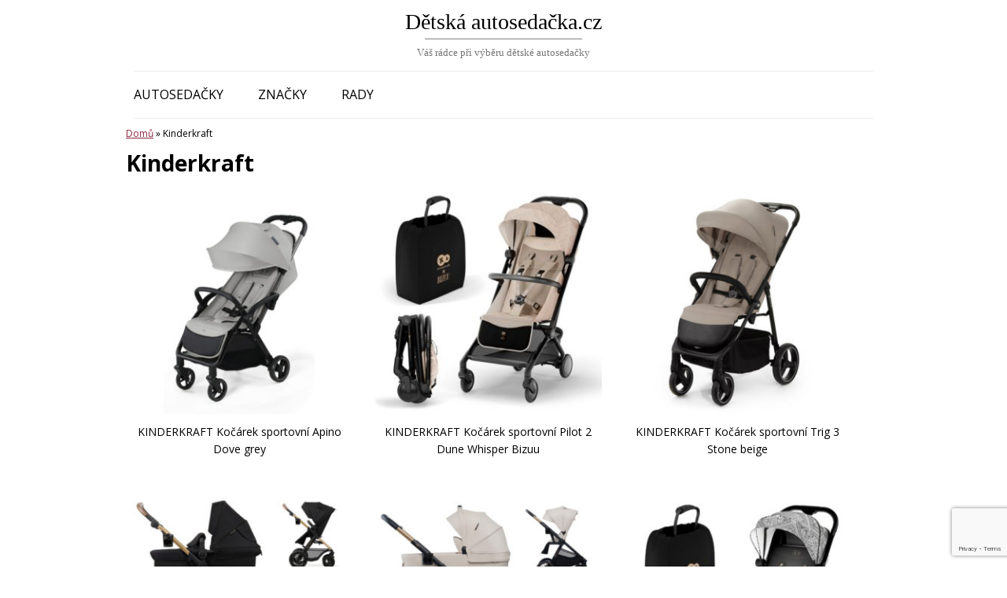

--- FILE ---
content_type: text/html
request_url: https://www.detska-autosedacka.cz/kategorie/kinderkraft/
body_size: 12757
content:
<!DOCTYPE html>
<!--[if IE 7]>
<html class="ie ie7" lang="cs">
<![endif]-->
<!--[if IE 8]>
<html class="ie ie8" lang="cs">
<![endif]-->
<!--[if !(IE 7) & !(IE 8)]><!-->
<html lang="cs">
<!--<![endif]-->
<head>
<meta charset="UTF-8" />
<meta name="viewport" content="width=device-width" />
<title>Kinderkraft | Dětská autosedačka.cz</title>
<link rel="profile" href="http://gmpg.org/xfn/11" />
<link rel="pingback" href="https://www.detska-autosedacka.cz/xmlrpc.php" />
<!-- <link href="https://www.detska-autosedacka.cz/wp-content/themes/detskaautosedackacz/css/all.css" rel="stylesheet"> -->
<link rel="stylesheet" type="text/css" href="//www.detska-autosedacka.cz/wp-content/cache/wpfc-minified/8aq5k5gq/dg3li.css" media="all"/> <!--load all styles -->
<!--[if lt IE 9]>
<script src="https://www.detska-autosedacka.cz/wp-content/themes/twentytwelve/js/html5.js" type="text/javascript"></script>
<![endif]-->
<meta name='robots' content='index, follow, max-image-preview:large, max-snippet:-1, max-video-preview:-1' />
<style>img:is([sizes="auto" i], [sizes^="auto," i]) { contain-intrinsic-size: 3000px 1500px }</style>
<!-- This site is optimized with the Yoast SEO plugin v26.4 - https://yoast.com/wordpress/plugins/seo/ -->
<link rel="canonical" href="https://www.detska-autosedacka.cz/kategorie/kinderkraft/" />
<link rel="next" href="https://www.detska-autosedacka.cz/kategorie/kinderkraft/page/2/" />
<meta property="og:locale" content="cs_CZ" />
<meta property="og:type" content="article" />
<meta property="og:title" content="Kinderkraft | Dětská autosedačka.cz" />
<meta property="og:url" content="https://www.detska-autosedacka.cz/kategorie/kinderkraft/" />
<meta property="og:site_name" content="Dětská autosedačka.cz" />
<meta name="twitter:card" content="summary_large_image" />
<script type="application/ld+json" class="yoast-schema-graph">{"@context":"https://schema.org","@graph":[{"@type":"CollectionPage","@id":"https://www.detska-autosedacka.cz/kategorie/kinderkraft/","url":"https://www.detska-autosedacka.cz/kategorie/kinderkraft/","name":"Kinderkraft | Dětská autosedačka.cz","isPartOf":{"@id":"https://www.detska-autosedacka.cz/#website"},"primaryImageOfPage":{"@id":"https://www.detska-autosedacka.cz/kategorie/kinderkraft/#primaryimage"},"image":{"@id":"https://www.detska-autosedacka.cz/kategorie/kinderkraft/#primaryimage"},"thumbnailUrl":"https://www.detska-autosedacka.cz/wp-content/uploads/KINDERKRAFT-Kocarek-sportovni-Apino-Dove-grey.jpg","breadcrumb":{"@id":"https://www.detska-autosedacka.cz/kategorie/kinderkraft/#breadcrumb"},"inLanguage":"cs"},{"@type":"ImageObject","inLanguage":"cs","@id":"https://www.detska-autosedacka.cz/kategorie/kinderkraft/#primaryimage","url":"https://www.detska-autosedacka.cz/wp-content/uploads/KINDERKRAFT-Kocarek-sportovni-Apino-Dove-grey.jpg","contentUrl":"https://www.detska-autosedacka.cz/wp-content/uploads/KINDERKRAFT-Kocarek-sportovni-Apino-Dove-grey.jpg","width":750,"height":750,"caption":"KINDERKRAFT Kočárek sportovní Apino Dove grey"},{"@type":"BreadcrumbList","@id":"https://www.detska-autosedacka.cz/kategorie/kinderkraft/#breadcrumb","itemListElement":[{"@type":"ListItem","position":1,"name":"Domů","item":"https://www.detska-autosedacka.cz/"},{"@type":"ListItem","position":2,"name":"Kinderkraft"}]},{"@type":"WebSite","@id":"https://www.detska-autosedacka.cz/#website","url":"https://www.detska-autosedacka.cz/","name":"Dětská autosedačka.cz","description":"Váš rádce při výběru dětské autosedačky","potentialAction":[{"@type":"SearchAction","target":{"@type":"EntryPoint","urlTemplate":"https://www.detska-autosedacka.cz/?s={search_term_string}"},"query-input":{"@type":"PropertyValueSpecification","valueRequired":true,"valueName":"search_term_string"}}],"inLanguage":"cs"}]}</script>
<!-- / Yoast SEO plugin. -->
<link rel='dns-prefetch' href='//fonts.googleapis.com' />
<link href='https://fonts.gstatic.com' crossorigin rel='preconnect' />
<link rel="alternate" type="application/rss+xml" title="Dětská autosedačka.cz &raquo; RSS zdroj" href="https://www.detska-autosedacka.cz/feed/" />
<link rel="alternate" type="application/rss+xml" title="Dětská autosedačka.cz &raquo; RSS komentářů" href="https://www.detska-autosedacka.cz/comments/feed/" />
<link rel="alternate" type="application/rss+xml" title="Dětská autosedačka.cz &raquo; RSS pro rubriku Kinderkraft" href="https://www.detska-autosedacka.cz/kategorie/kinderkraft/feed/" />
<script type="text/javascript">
/* <![CDATA[ */
window._wpemojiSettings = {"baseUrl":"https:\/\/s.w.org\/images\/core\/emoji\/16.0.1\/72x72\/","ext":".png","svgUrl":"https:\/\/s.w.org\/images\/core\/emoji\/16.0.1\/svg\/","svgExt":".svg","source":{"concatemoji":"https:\/\/www.detska-autosedacka.cz\/wp-includes\/js\/wp-emoji-release.min.js?ver=6.8.3"}};
/*! This file is auto-generated */
!function(s,n){var o,i,e;function c(e){try{var t={supportTests:e,timestamp:(new Date).valueOf()};sessionStorage.setItem(o,JSON.stringify(t))}catch(e){}}function p(e,t,n){e.clearRect(0,0,e.canvas.width,e.canvas.height),e.fillText(t,0,0);var t=new Uint32Array(e.getImageData(0,0,e.canvas.width,e.canvas.height).data),a=(e.clearRect(0,0,e.canvas.width,e.canvas.height),e.fillText(n,0,0),new Uint32Array(e.getImageData(0,0,e.canvas.width,e.canvas.height).data));return t.every(function(e,t){return e===a[t]})}function u(e,t){e.clearRect(0,0,e.canvas.width,e.canvas.height),e.fillText(t,0,0);for(var n=e.getImageData(16,16,1,1),a=0;a<n.data.length;a++)if(0!==n.data[a])return!1;return!0}function f(e,t,n,a){switch(t){case"flag":return n(e,"\ud83c\udff3\ufe0f\u200d\u26a7\ufe0f","\ud83c\udff3\ufe0f\u200b\u26a7\ufe0f")?!1:!n(e,"\ud83c\udde8\ud83c\uddf6","\ud83c\udde8\u200b\ud83c\uddf6")&&!n(e,"\ud83c\udff4\udb40\udc67\udb40\udc62\udb40\udc65\udb40\udc6e\udb40\udc67\udb40\udc7f","\ud83c\udff4\u200b\udb40\udc67\u200b\udb40\udc62\u200b\udb40\udc65\u200b\udb40\udc6e\u200b\udb40\udc67\u200b\udb40\udc7f");case"emoji":return!a(e,"\ud83e\udedf")}return!1}function g(e,t,n,a){var r="undefined"!=typeof WorkerGlobalScope&&self instanceof WorkerGlobalScope?new OffscreenCanvas(300,150):s.createElement("canvas"),o=r.getContext("2d",{willReadFrequently:!0}),i=(o.textBaseline="top",o.font="600 32px Arial",{});return e.forEach(function(e){i[e]=t(o,e,n,a)}),i}function t(e){var t=s.createElement("script");t.src=e,t.defer=!0,s.head.appendChild(t)}"undefined"!=typeof Promise&&(o="wpEmojiSettingsSupports",i=["flag","emoji"],n.supports={everything:!0,everythingExceptFlag:!0},e=new Promise(function(e){s.addEventListener("DOMContentLoaded",e,{once:!0})}),new Promise(function(t){var n=function(){try{var e=JSON.parse(sessionStorage.getItem(o));if("object"==typeof e&&"number"==typeof e.timestamp&&(new Date).valueOf()<e.timestamp+604800&&"object"==typeof e.supportTests)return e.supportTests}catch(e){}return null}();if(!n){if("undefined"!=typeof Worker&&"undefined"!=typeof OffscreenCanvas&&"undefined"!=typeof URL&&URL.createObjectURL&&"undefined"!=typeof Blob)try{var e="postMessage("+g.toString()+"("+[JSON.stringify(i),f.toString(),p.toString(),u.toString()].join(",")+"));",a=new Blob([e],{type:"text/javascript"}),r=new Worker(URL.createObjectURL(a),{name:"wpTestEmojiSupports"});return void(r.onmessage=function(e){c(n=e.data),r.terminate(),t(n)})}catch(e){}c(n=g(i,f,p,u))}t(n)}).then(function(e){for(var t in e)n.supports[t]=e[t],n.supports.everything=n.supports.everything&&n.supports[t],"flag"!==t&&(n.supports.everythingExceptFlag=n.supports.everythingExceptFlag&&n.supports[t]);n.supports.everythingExceptFlag=n.supports.everythingExceptFlag&&!n.supports.flag,n.DOMReady=!1,n.readyCallback=function(){n.DOMReady=!0}}).then(function(){return e}).then(function(){var e;n.supports.everything||(n.readyCallback(),(e=n.source||{}).concatemoji?t(e.concatemoji):e.wpemoji&&e.twemoji&&(t(e.twemoji),t(e.wpemoji)))}))}((window,document),window._wpemojiSettings);
/* ]]> */
</script>
<style id='wp-emoji-styles-inline-css' type='text/css'>
img.wp-smiley, img.emoji {
display: inline !important;
border: none !important;
box-shadow: none !important;
height: 1em !important;
width: 1em !important;
margin: 0 0.07em !important;
vertical-align: -0.1em !important;
background: none !important;
padding: 0 !important;
}
</style>
<!-- <link rel='stylesheet' id='wp-block-library-css' href='https://www.detska-autosedacka.cz/wp-includes/css/dist/block-library/style.min.css?ver=6.8.3' type='text/css' media='all' /> -->
<link rel="stylesheet" type="text/css" href="//www.detska-autosedacka.cz/wp-content/cache/wpfc-minified/23jl2i45/dg2cw.css" media="all"/>
<style id='wp-block-library-theme-inline-css' type='text/css'>
.wp-block-audio :where(figcaption){color:#555;font-size:13px;text-align:center}.is-dark-theme .wp-block-audio :where(figcaption){color:#ffffffa6}.wp-block-audio{margin:0 0 1em}.wp-block-code{border:1px solid #ccc;border-radius:4px;font-family:Menlo,Consolas,monaco,monospace;padding:.8em 1em}.wp-block-embed :where(figcaption){color:#555;font-size:13px;text-align:center}.is-dark-theme .wp-block-embed :where(figcaption){color:#ffffffa6}.wp-block-embed{margin:0 0 1em}.blocks-gallery-caption{color:#555;font-size:13px;text-align:center}.is-dark-theme .blocks-gallery-caption{color:#ffffffa6}:root :where(.wp-block-image figcaption){color:#555;font-size:13px;text-align:center}.is-dark-theme :root :where(.wp-block-image figcaption){color:#ffffffa6}.wp-block-image{margin:0 0 1em}.wp-block-pullquote{border-bottom:4px solid;border-top:4px solid;color:currentColor;margin-bottom:1.75em}.wp-block-pullquote cite,.wp-block-pullquote footer,.wp-block-pullquote__citation{color:currentColor;font-size:.8125em;font-style:normal;text-transform:uppercase}.wp-block-quote{border-left:.25em solid;margin:0 0 1.75em;padding-left:1em}.wp-block-quote cite,.wp-block-quote footer{color:currentColor;font-size:.8125em;font-style:normal;position:relative}.wp-block-quote:where(.has-text-align-right){border-left:none;border-right:.25em solid;padding-left:0;padding-right:1em}.wp-block-quote:where(.has-text-align-center){border:none;padding-left:0}.wp-block-quote.is-large,.wp-block-quote.is-style-large,.wp-block-quote:where(.is-style-plain){border:none}.wp-block-search .wp-block-search__label{font-weight:700}.wp-block-search__button{border:1px solid #ccc;padding:.375em .625em}:where(.wp-block-group.has-background){padding:1.25em 2.375em}.wp-block-separator.has-css-opacity{opacity:.4}.wp-block-separator{border:none;border-bottom:2px solid;margin-left:auto;margin-right:auto}.wp-block-separator.has-alpha-channel-opacity{opacity:1}.wp-block-separator:not(.is-style-wide):not(.is-style-dots){width:100px}.wp-block-separator.has-background:not(.is-style-dots){border-bottom:none;height:1px}.wp-block-separator.has-background:not(.is-style-wide):not(.is-style-dots){height:2px}.wp-block-table{margin:0 0 1em}.wp-block-table td,.wp-block-table th{word-break:normal}.wp-block-table :where(figcaption){color:#555;font-size:13px;text-align:center}.is-dark-theme .wp-block-table :where(figcaption){color:#ffffffa6}.wp-block-video :where(figcaption){color:#555;font-size:13px;text-align:center}.is-dark-theme .wp-block-video :where(figcaption){color:#ffffffa6}.wp-block-video{margin:0 0 1em}:root :where(.wp-block-template-part.has-background){margin-bottom:0;margin-top:0;padding:1.25em 2.375em}
</style>
<style id='classic-theme-styles-inline-css' type='text/css'>
/*! This file is auto-generated */
.wp-block-button__link{color:#fff;background-color:#32373c;border-radius:9999px;box-shadow:none;text-decoration:none;padding:calc(.667em + 2px) calc(1.333em + 2px);font-size:1.125em}.wp-block-file__button{background:#32373c;color:#fff;text-decoration:none}
</style>
<style id='global-styles-inline-css' type='text/css'>
:root{--wp--preset--aspect-ratio--square: 1;--wp--preset--aspect-ratio--4-3: 4/3;--wp--preset--aspect-ratio--3-4: 3/4;--wp--preset--aspect-ratio--3-2: 3/2;--wp--preset--aspect-ratio--2-3: 2/3;--wp--preset--aspect-ratio--16-9: 16/9;--wp--preset--aspect-ratio--9-16: 9/16;--wp--preset--color--black: #000000;--wp--preset--color--cyan-bluish-gray: #abb8c3;--wp--preset--color--white: #fff;--wp--preset--color--pale-pink: #f78da7;--wp--preset--color--vivid-red: #cf2e2e;--wp--preset--color--luminous-vivid-orange: #ff6900;--wp--preset--color--luminous-vivid-amber: #fcb900;--wp--preset--color--light-green-cyan: #7bdcb5;--wp--preset--color--vivid-green-cyan: #00d084;--wp--preset--color--pale-cyan-blue: #8ed1fc;--wp--preset--color--vivid-cyan-blue: #0693e3;--wp--preset--color--vivid-purple: #9b51e0;--wp--preset--color--blue: #21759b;--wp--preset--color--dark-gray: #444;--wp--preset--color--medium-gray: #9f9f9f;--wp--preset--color--light-gray: #e6e6e6;--wp--preset--gradient--vivid-cyan-blue-to-vivid-purple: linear-gradient(135deg,rgba(6,147,227,1) 0%,rgb(155,81,224) 100%);--wp--preset--gradient--light-green-cyan-to-vivid-green-cyan: linear-gradient(135deg,rgb(122,220,180) 0%,rgb(0,208,130) 100%);--wp--preset--gradient--luminous-vivid-amber-to-luminous-vivid-orange: linear-gradient(135deg,rgba(252,185,0,1) 0%,rgba(255,105,0,1) 100%);--wp--preset--gradient--luminous-vivid-orange-to-vivid-red: linear-gradient(135deg,rgba(255,105,0,1) 0%,rgb(207,46,46) 100%);--wp--preset--gradient--very-light-gray-to-cyan-bluish-gray: linear-gradient(135deg,rgb(238,238,238) 0%,rgb(169,184,195) 100%);--wp--preset--gradient--cool-to-warm-spectrum: linear-gradient(135deg,rgb(74,234,220) 0%,rgb(151,120,209) 20%,rgb(207,42,186) 40%,rgb(238,44,130) 60%,rgb(251,105,98) 80%,rgb(254,248,76) 100%);--wp--preset--gradient--blush-light-purple: linear-gradient(135deg,rgb(255,206,236) 0%,rgb(152,150,240) 100%);--wp--preset--gradient--blush-bordeaux: linear-gradient(135deg,rgb(254,205,165) 0%,rgb(254,45,45) 50%,rgb(107,0,62) 100%);--wp--preset--gradient--luminous-dusk: linear-gradient(135deg,rgb(255,203,112) 0%,rgb(199,81,192) 50%,rgb(65,88,208) 100%);--wp--preset--gradient--pale-ocean: linear-gradient(135deg,rgb(255,245,203) 0%,rgb(182,227,212) 50%,rgb(51,167,181) 100%);--wp--preset--gradient--electric-grass: linear-gradient(135deg,rgb(202,248,128) 0%,rgb(113,206,126) 100%);--wp--preset--gradient--midnight: linear-gradient(135deg,rgb(2,3,129) 0%,rgb(40,116,252) 100%);--wp--preset--font-size--small: 13px;--wp--preset--font-size--medium: 20px;--wp--preset--font-size--large: 36px;--wp--preset--font-size--x-large: 42px;--wp--preset--spacing--20: 0.44rem;--wp--preset--spacing--30: 0.67rem;--wp--preset--spacing--40: 1rem;--wp--preset--spacing--50: 1.5rem;--wp--preset--spacing--60: 2.25rem;--wp--preset--spacing--70: 3.38rem;--wp--preset--spacing--80: 5.06rem;--wp--preset--shadow--natural: 6px 6px 9px rgba(0, 0, 0, 0.2);--wp--preset--shadow--deep: 12px 12px 50px rgba(0, 0, 0, 0.4);--wp--preset--shadow--sharp: 6px 6px 0px rgba(0, 0, 0, 0.2);--wp--preset--shadow--outlined: 6px 6px 0px -3px rgba(255, 255, 255, 1), 6px 6px rgba(0, 0, 0, 1);--wp--preset--shadow--crisp: 6px 6px 0px rgba(0, 0, 0, 1);}:where(.is-layout-flex){gap: 0.5em;}:where(.is-layout-grid){gap: 0.5em;}body .is-layout-flex{display: flex;}.is-layout-flex{flex-wrap: wrap;align-items: center;}.is-layout-flex > :is(*, div){margin: 0;}body .is-layout-grid{display: grid;}.is-layout-grid > :is(*, div){margin: 0;}:where(.wp-block-columns.is-layout-flex){gap: 2em;}:where(.wp-block-columns.is-layout-grid){gap: 2em;}:where(.wp-block-post-template.is-layout-flex){gap: 1.25em;}:where(.wp-block-post-template.is-layout-grid){gap: 1.25em;}.has-black-color{color: var(--wp--preset--color--black) !important;}.has-cyan-bluish-gray-color{color: var(--wp--preset--color--cyan-bluish-gray) !important;}.has-white-color{color: var(--wp--preset--color--white) !important;}.has-pale-pink-color{color: var(--wp--preset--color--pale-pink) !important;}.has-vivid-red-color{color: var(--wp--preset--color--vivid-red) !important;}.has-luminous-vivid-orange-color{color: var(--wp--preset--color--luminous-vivid-orange) !important;}.has-luminous-vivid-amber-color{color: var(--wp--preset--color--luminous-vivid-amber) !important;}.has-light-green-cyan-color{color: var(--wp--preset--color--light-green-cyan) !important;}.has-vivid-green-cyan-color{color: var(--wp--preset--color--vivid-green-cyan) !important;}.has-pale-cyan-blue-color{color: var(--wp--preset--color--pale-cyan-blue) !important;}.has-vivid-cyan-blue-color{color: var(--wp--preset--color--vivid-cyan-blue) !important;}.has-vivid-purple-color{color: var(--wp--preset--color--vivid-purple) !important;}.has-black-background-color{background-color: var(--wp--preset--color--black) !important;}.has-cyan-bluish-gray-background-color{background-color: var(--wp--preset--color--cyan-bluish-gray) !important;}.has-white-background-color{background-color: var(--wp--preset--color--white) !important;}.has-pale-pink-background-color{background-color: var(--wp--preset--color--pale-pink) !important;}.has-vivid-red-background-color{background-color: var(--wp--preset--color--vivid-red) !important;}.has-luminous-vivid-orange-background-color{background-color: var(--wp--preset--color--luminous-vivid-orange) !important;}.has-luminous-vivid-amber-background-color{background-color: var(--wp--preset--color--luminous-vivid-amber) !important;}.has-light-green-cyan-background-color{background-color: var(--wp--preset--color--light-green-cyan) !important;}.has-vivid-green-cyan-background-color{background-color: var(--wp--preset--color--vivid-green-cyan) !important;}.has-pale-cyan-blue-background-color{background-color: var(--wp--preset--color--pale-cyan-blue) !important;}.has-vivid-cyan-blue-background-color{background-color: var(--wp--preset--color--vivid-cyan-blue) !important;}.has-vivid-purple-background-color{background-color: var(--wp--preset--color--vivid-purple) !important;}.has-black-border-color{border-color: var(--wp--preset--color--black) !important;}.has-cyan-bluish-gray-border-color{border-color: var(--wp--preset--color--cyan-bluish-gray) !important;}.has-white-border-color{border-color: var(--wp--preset--color--white) !important;}.has-pale-pink-border-color{border-color: var(--wp--preset--color--pale-pink) !important;}.has-vivid-red-border-color{border-color: var(--wp--preset--color--vivid-red) !important;}.has-luminous-vivid-orange-border-color{border-color: var(--wp--preset--color--luminous-vivid-orange) !important;}.has-luminous-vivid-amber-border-color{border-color: var(--wp--preset--color--luminous-vivid-amber) !important;}.has-light-green-cyan-border-color{border-color: var(--wp--preset--color--light-green-cyan) !important;}.has-vivid-green-cyan-border-color{border-color: var(--wp--preset--color--vivid-green-cyan) !important;}.has-pale-cyan-blue-border-color{border-color: var(--wp--preset--color--pale-cyan-blue) !important;}.has-vivid-cyan-blue-border-color{border-color: var(--wp--preset--color--vivid-cyan-blue) !important;}.has-vivid-purple-border-color{border-color: var(--wp--preset--color--vivid-purple) !important;}.has-vivid-cyan-blue-to-vivid-purple-gradient-background{background: var(--wp--preset--gradient--vivid-cyan-blue-to-vivid-purple) !important;}.has-light-green-cyan-to-vivid-green-cyan-gradient-background{background: var(--wp--preset--gradient--light-green-cyan-to-vivid-green-cyan) !important;}.has-luminous-vivid-amber-to-luminous-vivid-orange-gradient-background{background: var(--wp--preset--gradient--luminous-vivid-amber-to-luminous-vivid-orange) !important;}.has-luminous-vivid-orange-to-vivid-red-gradient-background{background: var(--wp--preset--gradient--luminous-vivid-orange-to-vivid-red) !important;}.has-very-light-gray-to-cyan-bluish-gray-gradient-background{background: var(--wp--preset--gradient--very-light-gray-to-cyan-bluish-gray) !important;}.has-cool-to-warm-spectrum-gradient-background{background: var(--wp--preset--gradient--cool-to-warm-spectrum) !important;}.has-blush-light-purple-gradient-background{background: var(--wp--preset--gradient--blush-light-purple) !important;}.has-blush-bordeaux-gradient-background{background: var(--wp--preset--gradient--blush-bordeaux) !important;}.has-luminous-dusk-gradient-background{background: var(--wp--preset--gradient--luminous-dusk) !important;}.has-pale-ocean-gradient-background{background: var(--wp--preset--gradient--pale-ocean) !important;}.has-electric-grass-gradient-background{background: var(--wp--preset--gradient--electric-grass) !important;}.has-midnight-gradient-background{background: var(--wp--preset--gradient--midnight) !important;}.has-small-font-size{font-size: var(--wp--preset--font-size--small) !important;}.has-medium-font-size{font-size: var(--wp--preset--font-size--medium) !important;}.has-large-font-size{font-size: var(--wp--preset--font-size--large) !important;}.has-x-large-font-size{font-size: var(--wp--preset--font-size--x-large) !important;}
:where(.wp-block-post-template.is-layout-flex){gap: 1.25em;}:where(.wp-block-post-template.is-layout-grid){gap: 1.25em;}
:where(.wp-block-columns.is-layout-flex){gap: 2em;}:where(.wp-block-columns.is-layout-grid){gap: 2em;}
:root :where(.wp-block-pullquote){font-size: 1.5em;line-height: 1.6;}
</style>
<!-- <link rel='stylesheet' id='contact-form-7-css' href='https://www.detska-autosedacka.cz/wp-content/plugins/contact-form-7/includes/css/styles.css?ver=6.1.3' type='text/css' media='all' /> -->
<!-- <link rel='stylesheet' id='kk-star-ratings-css' href='https://www.detska-autosedacka.cz/wp-content/plugins/kk-star-ratings/src/core/public/css/kk-star-ratings.min.css?ver=5.4.10.2' type='text/css' media='all' /> -->
<!-- <link rel='stylesheet' id='symple_shortcode_styles-css' href='https://www.detska-autosedacka.cz/wp-content/plugins/symple-shortcodes/shortcodes/css/symple_shortcodes_styles.css?ver=6.8.3' type='text/css' media='all' /> -->
<!-- <link rel='stylesheet' id='parent-style-css' href='https://www.detska-autosedacka.cz/wp-content/themes/twentytwelve/style.css?ver=6.8.3' type='text/css' media='all' /> -->
<!-- <link rel='stylesheet' id='child-style-css' href='https://www.detska-autosedacka.cz/wp-content/themes/detskaautosedackacz/style.css?ver=6.8.3' type='text/css' media='all' /> -->
<link rel="stylesheet" type="text/css" href="//www.detska-autosedacka.cz/wp-content/cache/wpfc-minified/etc7xg21/7tldo.css" media="all"/>
<link rel='stylesheet' id='twentytwelve-fonts-css' href='https://fonts.googleapis.com/css?family=Open+Sans%3A400italic%2C700italic%2C400%2C700&#038;subset=latin%2Clatin-ext&#038;display=fallback' type='text/css' media='all' />
<!-- <link rel='stylesheet' id='twentytwelve-style-css' href='https://www.detska-autosedacka.cz/wp-content/themes/detskaautosedackacz/style.css?ver=20190507' type='text/css' media='all' /> -->
<!-- <link rel='stylesheet' id='twentytwelve-block-style-css' href='https://www.detska-autosedacka.cz/wp-content/themes/twentytwelve/css/blocks.css?ver=20190406' type='text/css' media='all' /> -->
<link rel="stylesheet" type="text/css" href="//www.detska-autosedacka.cz/wp-content/cache/wpfc-minified/1c8xgqio/dg2cw.css" media="all"/>
<!--[if lt IE 9]>
<link rel='stylesheet' id='twentytwelve-ie-css' href='https://www.detska-autosedacka.cz/wp-content/themes/twentytwelve/css/ie.css?ver=20150214' type='text/css' media='all' />
<![endif]-->
<script src='//www.detska-autosedacka.cz/wp-content/cache/wpfc-minified/jqjo1tuj/4lnxa.js' type="text/javascript"></script>
<!-- <script type="text/javascript" src="https://www.detska-autosedacka.cz/wp-includes/js/jquery/jquery.min.js?ver=3.7.1" id="jquery-core-js"></script> -->
<!-- <script type="text/javascript" src="https://www.detska-autosedacka.cz/wp-includes/js/jquery/jquery-migrate.min.js?ver=3.4.1" id="jquery-migrate-js"></script> -->
<link rel="https://api.w.org/" href="https://www.detska-autosedacka.cz/wp-json/" /><link rel="alternate" title="JSON" type="application/json" href="https://www.detska-autosedacka.cz/wp-json/wp/v2/categories/196" /><link rel="EditURI" type="application/rsd+xml" title="RSD" href="https://www.detska-autosedacka.cz/xmlrpc.php?rsd" />
<meta name="generator" content="WordPress 6.8.3" />
<script type="text/javascript">
window._wp_rp_static_base_url = 'https://rp.zemanta.com/static/';
window._wp_rp_wp_ajax_url = "https://www.detska-autosedacka.cz/wp-admin/admin-ajax.php";
window._wp_rp_plugin_version = '3.6.1';
window._wp_rp_post_id = '42672';
window._wp_rp_num_rel_posts = '4';
window._wp_rp_thumbnails = true;
window._wp_rp_post_title = 'KINDERKRAFT+Ko%C4%8D%C3%A1rek+sportovn%C3%AD+Apino+Dove+grey';
window._wp_rp_post_tags = ['autoseda%C4%8Dky', 'dt', 'dal', 'grei', 'pro', 'tak', 'dn', 'cca', 'del', 'od', 'dove', 'ho', 'se', 'na', 'sm', 'auto'];
</script>
<!-- <link rel="stylesheet" href="https://www.detska-autosedacka.cz/wp-content/plugins/related-posts/static/themes/plain.css?version=3.6.1" /> -->
<link rel="stylesheet" type="text/css" href="//www.detska-autosedacka.cz/wp-content/cache/wpfc-minified/e1pdmupo/dg2cw.css" media="all"/>
<style type="text/css">
.related_post_title {
}
ul.related_post {
}
ul.related_post li {
position: relative !important;
display: inline-block !important;
vertical-align: top !important;
zoom: 1 !important;
width: 230px !important;
margin: 10px 10px 10px 0px !important;
padding: 0 !important;
background: none !important;
}
ul.related_post li a {
osition: relative !important;
display: block !important;
font-size: 13px !important;
line-height: 1.6em !important;
text-decoration: none !important;
margin-bottom: 5px !important;
text-indent: 0 !important;
}
ul.related_post li img {
border-radius: 3px;
box-shadow: 0px 1px 3px 0px rgba(0,0,0,0.12) !important;
padding: 20px !important;
display: block !important;
width: 230px !important;
height: 230px !important;
max-width: 100% !important;
margin: 0 !important;
background: none !important;
border: none !important;
}</style>
<script>document.createElement( "picture" );if(!window.HTMLPictureElement && document.addEventListener) {window.addEventListener("DOMContentLoaded", function() {var s = document.createElement("script");s.src = "https://www.detska-autosedacka.cz/wp-content/plugins/webp-express/js/picturefill.min.js";document.body.appendChild(s);});}</script>		<style type="text/css" id="wp-custom-css">
.archive .skryte {display: none;}
.archive .site-content article {height: 380px;}
.archive h1 {font-size: 2em;}
.site-content {
width: 100%;
}
ul.related_post li img {
padding: 0 !important; box-shadow: none !important;}
ul.related_post li a {
text-align: center;
}
.sloupce a, .sloupce entry-title, .sloupce a:visited {
font-weight: normal;
color: #000000;
}
.single .entry-content img {float: left;}
.fa-plus {
color: #61B45C;
}
.fa-minus {
color: red;
}
.page-id-1863 .yarpp-related, 
.page-id-1863 #secondary {display: none;}
.page .site-content {
width: 72%;
}
ins {
background-color: #FFFFFF !important;
}
@media (min-width: 900px) {.single .entry-content img {margin-right: 40px;}
.dostupnost-produktu {padding-top: 30px;}
}		</style>
<!-- Global site tag (gtag.js) - Google Analytics -->
<script async src="https://www.googletagmanager.com/gtag/js?id=UA-15569323-45"></script>
<script>
window.dataLayer = window.dataLayer || [];
function gtag(){dataLayer.push(arguments);}
gtag('js', new Date());
gtag('config', 'UA-15569323-45');
</script>
</head>
<body class="archive category category-kinderkraft category-196 wp-embed-responsive wp-theme-twentytwelve wp-child-theme-detskaautosedackacz symple-shortcodes  symple-shortcodes-responsive custom-font-enabled single-author">
<div id="page" class="hfeed site">
<header id="masthead" class="site-header" role="banner">
<hgroup> <center>
<a href="https://www.detska-autosedacka.cz/" title="Dětská autosedačka.cz" rel="home">
<h1 class="site-title">Dětská autosedačka.cz</h1>
<div class="cara-nadpis"></div>
<h2 class="site-description">Váš rádce při výběru dětské autosedačky</h2></a>
</center>
</hgroup>
<nav id="site-navigation" class="main-navigation" role="navigation">
<button class="menu-toggle">Menu</button>
<a class="assistive-text" href="#content" title="Přejít k obsahu webu">Přejít k obsahu webu</a>
<div class="menu-main-menu-container"><ul id="menu-main-menu" class="nav-menu"><li id="menu-item-604" class="menu-item menu-item-type-custom menu-item-object-custom menu-item-home menu-item-has-children menu-item-604"><a href="https://www.detska-autosedacka.cz/#">Autosedačky</a>
<ul class="sub-menu">
<li id="menu-item-25868" class="menu-item menu-item-type-taxonomy menu-item-object-category menu-item-25868"><a href="https://www.detska-autosedacka.cz/kategorie/autosedacka-15-36-kg/">Autosedačka 15-36 kg</a></li>
<li id="menu-item-25872" class="menu-item menu-item-type-taxonomy menu-item-object-category menu-item-25872"><a href="https://www.detska-autosedacka.cz/kategorie/autosedacka-9-36-kg/">Autosedačka 9-36 kg</a></li>
<li id="menu-item-25866" class="menu-item menu-item-type-taxonomy menu-item-object-category menu-item-25866"><a href="https://www.detska-autosedacka.cz/kategorie/autosedacka-0-36-kg/">Autosedačka 0-36 kg</a></li>
<li id="menu-item-25870" class="menu-item menu-item-type-taxonomy menu-item-object-category menu-item-25870"><a href="https://www.detska-autosedacka.cz/kategorie/autosedacka-9-18-kg/">Autosedačka 9-18kg</a></li>
<li id="menu-item-25864" class="menu-item menu-item-type-taxonomy menu-item-object-category menu-item-25864"><a href="https://www.detska-autosedacka.cz/kategorie/autosedacka-0-18-kg/">Autosedačka 0-18kg</a></li>
<li id="menu-item-25863" class="menu-item menu-item-type-taxonomy menu-item-object-category menu-item-25863"><a href="https://www.detska-autosedacka.cz/kategorie/autosedacka-0-13-kg/">Autosedačka 0-13 kg</a></li>
<li id="menu-item-25871" class="menu-item menu-item-type-taxonomy menu-item-object-category menu-item-25871"><a href="https://www.detska-autosedacka.cz/kategorie/autosedacka-9-25-kg/">Autosedačka 9-25kg</a></li>
<li id="menu-item-25865" class="menu-item menu-item-type-taxonomy menu-item-object-category menu-item-25865"><a href="https://www.detska-autosedacka.cz/kategorie/autosedacka-0-25kg/">Autosedačka 0-25kg</a></li>
<li id="menu-item-25867" class="menu-item menu-item-type-taxonomy menu-item-object-category menu-item-25867"><a href="https://www.detska-autosedacka.cz/kategorie/autosedacka-15-25-kg/">Autosedačka 15-25kg</a></li>
<li id="menu-item-25869" class="menu-item menu-item-type-taxonomy menu-item-object-category menu-item-25869"><a href="https://www.detska-autosedacka.cz/kategorie/autosedacka-22-36-kg/">Autosedačka 22-36kg</a></li>
<li id="menu-item-18151" class="menu-item menu-item-type-post_type menu-item-object-page menu-item-18151"><a href="https://www.detska-autosedacka.cz/podsedak-do-auta/">Podsedák do auta</a></li>
<li id="menu-item-18150" class="menu-item menu-item-type-post_type menu-item-object-page menu-item-18150"><a href="https://www.detska-autosedacka.cz/doplnky-prislusenstvi/">Doplňky, příslušenství</a></li>
</ul>
</li>
<li id="menu-item-617" class="menu-item menu-item-type-custom menu-item-object-custom menu-item-home menu-item-has-children menu-item-617"><a href="https://www.detska-autosedacka.cz/#">Značky</a>
<ul class="sub-menu">
<li id="menu-item-18138" class="menu-item menu-item-type-post_type menu-item-object-page menu-item-18138"><a href="https://www.detska-autosedacka.cz/kinderkraft/">KinderKraft</a></li>
<li id="menu-item-18139" class="menu-item menu-item-type-post_type menu-item-object-page menu-item-18139"><a href="https://www.detska-autosedacka.cz/autosedacky-maxi-cosi/">Maxi Cosi</a></li>
</ul>
</li>
<li id="menu-item-623" class="menu-item menu-item-type-custom menu-item-object-custom menu-item-home menu-item-has-children menu-item-623"><a href="https://www.detska-autosedacka.cz/#">Rady</a>
<ul class="sub-menu">
<li id="menu-item-10754" class="menu-item menu-item-type-post_type menu-item-object-page menu-item-10754"><a href="https://www.detska-autosedacka.cz/test-detskych-autosedacek/">Test dětských autosedaček</a></li>
<li id="menu-item-624" class="menu-item menu-item-type-post_type menu-item-object-page menu-item-624"><a href="https://www.detska-autosedacka.cz/bezpecnost-autosedacek/">Bezpečnost autosedaček</a></li>
<li id="menu-item-625" class="menu-item menu-item-type-post_type menu-item-object-page menu-item-625"><a href="https://www.detska-autosedacka.cz/typy-autosedacek/">Dělení autosedaček na skupiny a kategorie</a></li>
<li id="menu-item-626" class="menu-item menu-item-type-post_type menu-item-object-page menu-item-626"><a href="https://www.detska-autosedacka.cz/homologace-aneb-co-vsechno-najdeme-na-autosedacce/">Homologace aneb co všechno najdeme na autosedačce</a></li>
<li id="menu-item-627" class="menu-item menu-item-type-post_type menu-item-object-page menu-item-627"><a href="https://www.detska-autosedacka.cz/jak-vybrat-detskou-autosedacku/">Jak vybrat dětskou autosedačku</a></li>
<li id="menu-item-628" class="menu-item menu-item-type-post_type menu-item-object-page menu-item-628"><a href="https://www.detska-autosedacka.cz/vyber-pouzite-autosedacky/">Jak vybrat použitou autosedačku</a></li>
<li id="menu-item-629" class="menu-item menu-item-type-post_type menu-item-object-page menu-item-629"><a href="https://www.detska-autosedacka.cz/nezavisle-organizace-a-spotrebitelske-testy-autosedacek/">Nezávislé organizace a spotřebitelské testy autosedaček</a></li>
<li id="menu-item-631" class="menu-item menu-item-type-post_type menu-item-object-page menu-item-631"><a href="https://www.detska-autosedacka.cz/tri-detske-autosedacky-v-jednom-vozidle/">Tři dětské autosedačky v jednom vozidle</a></li>
<li id="menu-item-630" class="menu-item menu-item-type-post_type menu-item-object-page menu-item-630"><a href="https://www.detska-autosedacka.cz/podsedak-do-auta/">Podsedák do auta</a></li>
<li id="menu-item-632" class="menu-item menu-item-type-post_type menu-item-object-page menu-item-632"><a href="https://www.detska-autosedacka.cz/umisteni-autosedacky-ve-vozidle/">Umístění autosedačky ve vozidle</a></li>
<li id="menu-item-633" class="menu-item menu-item-type-post_type menu-item-object-page menu-item-633"><a href="https://www.detska-autosedacka.cz/zakon-o-autosedackach/">Zákon o autosedačkách</a></li>
<li id="menu-item-634" class="menu-item menu-item-type-post_type menu-item-object-page menu-item-634"><a href="https://www.detska-autosedacka.cz/zivotnost-autosedacky/">Životnost autosedačky</a></li>
</ul>
</li>
</ul></div>		</nav><!-- #site-navigation -->
</header><!-- #masthead -->
<div id="main" class="wrapper">
<section id="primary" class="site-content">
<div id="content" role="main">
<header class="archive-header">
<p id="breadcrumbs"><span><span><a href="https://www.detska-autosedacka.cz/">Domů</a></span> » <span class="breadcrumb_last" aria-current="page">Kinderkraft</span></span></p> 
<h1>Kinderkraft</h1>
</header><!-- .archive-header -->
<div class="sloupce">
<article id="post-42672" class="post-42672 post type-post status-publish format-standard has-post-thumbnail hentry category-detske-kocarky category-kinderkraft category-kocarky category-kocarky-kinderkraft category-kocarky-sportovni-kocarky">
</header><!-- .entry-header -->
<div class="entry-content">
<div class="obrazek"><a href="https://www.detska-autosedacka.cz/sedacky11332" target="_blank" rel="nofollow"><img fetchpriority="high" decoding="async" width="300" height="300" src="https://www.detska-autosedacka.cz/wp-content/uploads/KINDERKRAFT-Kocarek-sportovni-Apino-Dove-grey-300x300.jpg" class="aligncenter wp-post-image" alt="KINDERKRAFT Kočárek sportovní Apino Dove grey" srcset="https://www.detska-autosedacka.cz/wp-content/uploads/KINDERKRAFT-Kocarek-sportovni-Apino-Dove-grey-300x300.jpg 300w, https://www.detska-autosedacka.cz/wp-content/uploads/KINDERKRAFT-Kocarek-sportovni-Apino-Dove-grey-195x195.jpg 195w, https://www.detska-autosedacka.cz/wp-content/uploads/KINDERKRAFT-Kocarek-sportovni-Apino-Dove-grey-624x624.jpg 624w, https://www.detska-autosedacka.cz/wp-content/uploads/KINDERKRAFT-Kocarek-sportovni-Apino-Dove-grey-230x230.jpg 230w, https://www.detska-autosedacka.cz/wp-content/uploads/KINDERKRAFT-Kocarek-sportovni-Apino-Dove-grey-120x120.jpg 120w, https://www.detska-autosedacka.cz/wp-content/uploads/KINDERKRAFT-Kocarek-sportovni-Apino-Dove-grey.jpg 750w" sizes="(max-width: 300px) 100vw, 300px" /></a></div>
<p></p>
<div class="dostupnost-produktu skryte">Dostupnost: skladem > 5 ks</div>
<p class="cena">
<p><a href="https://www.detska-autosedacka.cz/sedacky11332" target="_blank" rel="nofollow" class="skryte"><button type="submit" class="btn btn-block btn-warning"><strong>DO OBCHODU</strong></button></a></p>
<h2 class="entry-title"><center>
<a href="https://www.detska-autosedacka.cz/kinderkraft-kocarek-sportovni-apino-dove-grey/" rel="bookmark">KINDERKRAFT Kočárek sportovní Apino Dove grey</a>
</center></h2>
</div><!-- .entry-content -->
</article><!-- #post -->
</div> 
<div class="sloupce">
<article id="post-42676" class="post-42676 post type-post status-publish format-standard has-post-thumbnail hentry category-detske-kocarky category-kinderkraft category-kocarky category-kocarky-kinderkraft category-kocarky-sportovni-kocarky">
</header><!-- .entry-header -->
<div class="entry-content">
<div class="obrazek"><a href="https://www.detska-autosedacka.cz/sedacky11334" target="_blank" rel="nofollow"><img decoding="async" width="300" height="300" src="https://www.detska-autosedacka.cz/wp-content/uploads/KINDERKRAFT-Kocarek-sportovni-Pilot-2-Dune-Whisper-Bizuu-300x300.jpg" class="aligncenter wp-post-image" alt="KINDERKRAFT Kočárek sportovní Pilot 2 Dune Whisper Bizuu" srcset="https://www.detska-autosedacka.cz/wp-content/uploads/KINDERKRAFT-Kocarek-sportovni-Pilot-2-Dune-Whisper-Bizuu-300x300.jpg 300w, https://www.detska-autosedacka.cz/wp-content/uploads/KINDERKRAFT-Kocarek-sportovni-Pilot-2-Dune-Whisper-Bizuu-195x195.jpg 195w, https://www.detska-autosedacka.cz/wp-content/uploads/KINDERKRAFT-Kocarek-sportovni-Pilot-2-Dune-Whisper-Bizuu-624x624.jpg 624w, https://www.detska-autosedacka.cz/wp-content/uploads/KINDERKRAFT-Kocarek-sportovni-Pilot-2-Dune-Whisper-Bizuu-230x230.jpg 230w, https://www.detska-autosedacka.cz/wp-content/uploads/KINDERKRAFT-Kocarek-sportovni-Pilot-2-Dune-Whisper-Bizuu-120x120.jpg 120w, https://www.detska-autosedacka.cz/wp-content/uploads/KINDERKRAFT-Kocarek-sportovni-Pilot-2-Dune-Whisper-Bizuu.jpg 750w" sizes="(max-width: 300px) 100vw, 300px" /></a></div>
<p></p>
<div class="dostupnost-produktu skryte">Dostupnost: skladem > 5 ks</div>
<p class="cena">
<p><a href="https://www.detska-autosedacka.cz/sedacky11334" target="_blank" rel="nofollow" class="skryte"><button type="submit" class="btn btn-block btn-warning"><strong>DO OBCHODU</strong></button></a></p>
<h2 class="entry-title"><center>
<a href="https://www.detska-autosedacka.cz/kinderkraft-kocarek-sportovni-pilot-2-dune-whisper-bizuu/" rel="bookmark">KINDERKRAFT Kočárek sportovní Pilot 2 Dune Whisper Bizuu</a>
</center></h2>
</div><!-- .entry-content -->
</article><!-- #post -->
</div> 
<div class="sloupce">
<article id="post-42686" class="post-42686 post type-post status-publish format-standard has-post-thumbnail hentry category-detske-kocarky category-kinderkraft category-kocarky category-kocarky-kinderkraft category-kocarky-sportovni-kocarky">
</header><!-- .entry-header -->
<div class="entry-content">
<div class="obrazek"><a href="https://www.detska-autosedacka.cz/sedacky11339" target="_blank" rel="nofollow"><img decoding="async" width="300" height="300" src="https://www.detska-autosedacka.cz/wp-content/uploads/KINDERKRAFT-Kocarek-sportovni-Trig-3-Stone-beige-300x300.jpg" class="aligncenter wp-post-image" alt="KINDERKRAFT Kočárek sportovní Trig 3 Stone beige" srcset="https://www.detska-autosedacka.cz/wp-content/uploads/KINDERKRAFT-Kocarek-sportovni-Trig-3-Stone-beige-300x300.jpg 300w, https://www.detska-autosedacka.cz/wp-content/uploads/KINDERKRAFT-Kocarek-sportovni-Trig-3-Stone-beige-195x195.jpg 195w, https://www.detska-autosedacka.cz/wp-content/uploads/KINDERKRAFT-Kocarek-sportovni-Trig-3-Stone-beige-624x624.jpg 624w, https://www.detska-autosedacka.cz/wp-content/uploads/KINDERKRAFT-Kocarek-sportovni-Trig-3-Stone-beige-230x230.jpg 230w, https://www.detska-autosedacka.cz/wp-content/uploads/KINDERKRAFT-Kocarek-sportovni-Trig-3-Stone-beige-120x120.jpg 120w, https://www.detska-autosedacka.cz/wp-content/uploads/KINDERKRAFT-Kocarek-sportovni-Trig-3-Stone-beige.jpg 750w" sizes="(max-width: 300px) 100vw, 300px" /></a></div>
<p></p>
<div class="dostupnost-produktu skryte">Dostupnost: skladem > 5 ks</div>
<p class="cena">
<p><a href="https://www.detska-autosedacka.cz/sedacky11339" target="_blank" rel="nofollow" class="skryte"><button type="submit" class="btn btn-block btn-warning"><strong>DO OBCHODU</strong></button></a></p>
<h2 class="entry-title"><center>
<a href="https://www.detska-autosedacka.cz/kinderkraft-kocarek-sportovni-trig-3-stone-beige/" rel="bookmark">KINDERKRAFT Kočárek sportovní Trig 3 Stone beige</a>
</center></h2>
</div><!-- .entry-content -->
</article><!-- #post -->
</div> 
<div class="sloupce">
<article id="post-42688" class="post-42688 post type-post status-publish format-standard has-post-thumbnail hentry category-detske-kocarky category-kinderkraft category-kocarky category-kocarky-kinderkraft category-kocarky-kombinovane-a-hluboke-kocarky-trojkombinace">
</header><!-- .entry-header -->
<div class="entry-content">
<div class="obrazek"><a href="https://www.detska-autosedacka.cz/sedacky11340" target="_blank" rel="nofollow"><img loading="lazy" decoding="async" width="300" height="300" src="https://www.detska-autosedacka.cz/wp-content/uploads/KINDERKRAFT-Kocarek-kombinovany-Moov-2-Air-3v1-Pure-Black-300x300.jpg" class="aligncenter wp-post-image" alt="KINDERKRAFT Kočárek kombinovaný Moov 2 Air 3v1 Pure Black" srcset="https://www.detska-autosedacka.cz/wp-content/uploads/KINDERKRAFT-Kocarek-kombinovany-Moov-2-Air-3v1-Pure-Black-300x300.jpg 300w, https://www.detska-autosedacka.cz/wp-content/uploads/KINDERKRAFT-Kocarek-kombinovany-Moov-2-Air-3v1-Pure-Black-195x195.jpg 195w, https://www.detska-autosedacka.cz/wp-content/uploads/KINDERKRAFT-Kocarek-kombinovany-Moov-2-Air-3v1-Pure-Black-624x624.jpg 624w, https://www.detska-autosedacka.cz/wp-content/uploads/KINDERKRAFT-Kocarek-kombinovany-Moov-2-Air-3v1-Pure-Black-230x230.jpg 230w, https://www.detska-autosedacka.cz/wp-content/uploads/KINDERKRAFT-Kocarek-kombinovany-Moov-2-Air-3v1-Pure-Black-120x120.jpg 120w, https://www.detska-autosedacka.cz/wp-content/uploads/KINDERKRAFT-Kocarek-kombinovany-Moov-2-Air-3v1-Pure-Black.jpg 750w" sizes="auto, (max-width: 300px) 100vw, 300px" /></a></div>
<p></p>
<div class="dostupnost-produktu skryte">Dostupnost: skladem > 5 ks</div>
<p class="cena">
<p><a href="https://www.detska-autosedacka.cz/sedacky11340" target="_blank" rel="nofollow" class="skryte"><button type="submit" class="btn btn-block btn-warning"><strong>DO OBCHODU</strong></button></a></p>
<h2 class="entry-title"><center>
<a href="https://www.detska-autosedacka.cz/kinderkraft-kocarek-kombinovany-moov-2-air-3v1-pure-black/" rel="bookmark">KINDERKRAFT Kočárek kombinovaný Moov 2 Air 3v1 Pure</a>
</center></h2>
</div><!-- .entry-content -->
</article><!-- #post -->
</div> 
<div class="sloupce">
<article id="post-42692" class="post-42692 post type-post status-publish format-standard has-post-thumbnail hentry category-detske-kocarky category-kinderkraft category-kocarky category-kocarky-kinderkraft category-kocarky-kombinovane-a-hluboke-kocarky-dvojkombinace">
</header><!-- .entry-header -->
<div class="entry-content">
<div class="obrazek"><a href="https://www.detska-autosedacka.cz/sedacky11342" target="_blank" rel="nofollow"><img loading="lazy" decoding="async" width="300" height="300" src="https://www.detska-autosedacka.cz/wp-content/uploads/KINDERKRAFT-Kocarek-kombinovany-Nea-2-2v1-Beige-300x300.jpg" class="aligncenter wp-post-image" alt="KINDERKRAFT Kočárek kombinovaný Nea 2 2v1 Beige" srcset="https://www.detska-autosedacka.cz/wp-content/uploads/KINDERKRAFT-Kocarek-kombinovany-Nea-2-2v1-Beige-300x300.jpg 300w, https://www.detska-autosedacka.cz/wp-content/uploads/KINDERKRAFT-Kocarek-kombinovany-Nea-2-2v1-Beige-195x195.jpg 195w, https://www.detska-autosedacka.cz/wp-content/uploads/KINDERKRAFT-Kocarek-kombinovany-Nea-2-2v1-Beige-624x624.jpg 624w, https://www.detska-autosedacka.cz/wp-content/uploads/KINDERKRAFT-Kocarek-kombinovany-Nea-2-2v1-Beige-230x230.jpg 230w, https://www.detska-autosedacka.cz/wp-content/uploads/KINDERKRAFT-Kocarek-kombinovany-Nea-2-2v1-Beige-120x120.jpg 120w, https://www.detska-autosedacka.cz/wp-content/uploads/KINDERKRAFT-Kocarek-kombinovany-Nea-2-2v1-Beige.jpg 750w" sizes="auto, (max-width: 300px) 100vw, 300px" /></a></div>
<p></p>
<div class="dostupnost-produktu skryte">Dostupnost: skladem > 5 ks</div>
<p class="cena">
<p><a href="https://www.detska-autosedacka.cz/sedacky11342" target="_blank" rel="nofollow" class="skryte"><button type="submit" class="btn btn-block btn-warning"><strong>DO OBCHODU</strong></button></a></p>
<h2 class="entry-title"><center>
<a href="https://www.detska-autosedacka.cz/kinderkraft-kocarek-kombinovany-nea-2-2v1-beige/" rel="bookmark">KINDERKRAFT Kočárek kombinovaný Nea 2 2v1 Beige</a>
</center></h2>
</div><!-- .entry-content -->
</article><!-- #post -->
</div> 
<div class="sloupce">
<article id="post-42694" class="post-42694 post type-post status-publish format-standard has-post-thumbnail hentry category-detske-kocarky category-kinderkraft category-kocarky category-kocarky-kinderkraft category-kocarky-sportovni-kocarky">
</header><!-- .entry-header -->
<div class="entry-content">
<div class="obrazek"><a href="https://www.detska-autosedacka.cz/sedacky11343" target="_blank" rel="nofollow"><img loading="lazy" decoding="async" width="300" height="300" src="https://www.detska-autosedacka.cz/wp-content/uploads/KINDERKRAFT-Kocarek-sportovni-Pilot-2-Lunar-Black-Bizuu-300x300.jpg" class="aligncenter wp-post-image" alt="KINDERKRAFT Kočárek sportovní Pilot 2 Lunar Black Bizuu" srcset="https://www.detska-autosedacka.cz/wp-content/uploads/KINDERKRAFT-Kocarek-sportovni-Pilot-2-Lunar-Black-Bizuu-300x300.jpg 300w, https://www.detska-autosedacka.cz/wp-content/uploads/KINDERKRAFT-Kocarek-sportovni-Pilot-2-Lunar-Black-Bizuu-195x195.jpg 195w, https://www.detska-autosedacka.cz/wp-content/uploads/KINDERKRAFT-Kocarek-sportovni-Pilot-2-Lunar-Black-Bizuu-624x624.jpg 624w, https://www.detska-autosedacka.cz/wp-content/uploads/KINDERKRAFT-Kocarek-sportovni-Pilot-2-Lunar-Black-Bizuu-230x230.jpg 230w, https://www.detska-autosedacka.cz/wp-content/uploads/KINDERKRAFT-Kocarek-sportovni-Pilot-2-Lunar-Black-Bizuu-120x120.jpg 120w, https://www.detska-autosedacka.cz/wp-content/uploads/KINDERKRAFT-Kocarek-sportovni-Pilot-2-Lunar-Black-Bizuu.jpg 750w" sizes="auto, (max-width: 300px) 100vw, 300px" /></a></div>
<p></p>
<div class="dostupnost-produktu skryte">Dostupnost: skladem > 5 ks</div>
<p class="cena">5156 Kč</p>
<p><a href="https://www.detska-autosedacka.cz/sedacky11343" target="_blank" rel="nofollow" class="skryte"><button type="submit" class="btn btn-block btn-warning"><strong>DO OBCHODU</strong></button></a></p>
<h2 class="entry-title"><center>
<a href="https://www.detska-autosedacka.cz/kinderkraft-kocarek-sportovni-pilot-2-lunar-black-bizuu/" rel="bookmark">KINDERKRAFT Kočárek sportovní Pilot 2 Lunar Black Bizuu</a>
</center></h2>
</div><!-- .entry-content -->
</article><!-- #post -->
</div> 
<div class="sloupce">
<article id="post-42666" class="post-42666 post type-post status-publish format-standard has-post-thumbnail hentry category-detske-kocarky category-kinderkraft category-kocarky category-kocarky-kinderkraft category-kocarky-sportovni-kocarky">
</header><!-- .entry-header -->
<div class="entry-content">
<div class="obrazek"><a href="https://www.detska-autosedacka.cz/sedacky11329" target="_blank" rel="nofollow"><img loading="lazy" decoding="async" width="300" height="300" src="https://www.detska-autosedacka.cz/wp-content/uploads/KINDERKRAFT-Kocarek-sportovni-Indy-3-Misty-Beige-300x300.jpg" class="aligncenter wp-post-image" alt="KINDERKRAFT Kočárek sportovní Indy 3 Misty Beige" srcset="https://www.detska-autosedacka.cz/wp-content/uploads/KINDERKRAFT-Kocarek-sportovni-Indy-3-Misty-Beige-300x300.jpg 300w, https://www.detska-autosedacka.cz/wp-content/uploads/KINDERKRAFT-Kocarek-sportovni-Indy-3-Misty-Beige-195x195.jpg 195w, https://www.detska-autosedacka.cz/wp-content/uploads/KINDERKRAFT-Kocarek-sportovni-Indy-3-Misty-Beige-624x624.jpg 624w, https://www.detska-autosedacka.cz/wp-content/uploads/KINDERKRAFT-Kocarek-sportovni-Indy-3-Misty-Beige-230x230.jpg 230w, https://www.detska-autosedacka.cz/wp-content/uploads/KINDERKRAFT-Kocarek-sportovni-Indy-3-Misty-Beige-120x120.jpg 120w, https://www.detska-autosedacka.cz/wp-content/uploads/KINDERKRAFT-Kocarek-sportovni-Indy-3-Misty-Beige.jpg 750w" sizes="auto, (max-width: 300px) 100vw, 300px" /></a></div>
<p></p>
<div class="dostupnost-produktu skryte">Dostupnost: skladem > 5 ks</div>
<p class="cena">
<p><a href="https://www.detska-autosedacka.cz/sedacky11329" target="_blank" rel="nofollow" class="skryte"><button type="submit" class="btn btn-block btn-warning"><strong>DO OBCHODU</strong></button></a></p>
<h2 class="entry-title"><center>
<a href="https://www.detska-autosedacka.cz/kinderkraft-kocarek-sportovni-indy-3-misty-beige/" rel="bookmark">KINDERKRAFT Kočárek sportovní Indy 3 Misty Beige</a>
</center></h2>
</div><!-- .entry-content -->
</article><!-- #post -->
</div> 
<div class="sloupce">
<article id="post-42668" class="post-42668 post type-post status-publish format-standard has-post-thumbnail hentry category-detske-kocarky category-kinderkraft category-kocarky category-kocarky-kinderkraft category-kocarky-sportovni-kocarky">
</header><!-- .entry-header -->
<div class="entry-content">
<div class="obrazek"><a href="https://www.detska-autosedacka.cz/sedacky11330" target="_blank" rel="nofollow"><img loading="lazy" decoding="async" width="300" height="300" src="https://www.detska-autosedacka.cz/wp-content/uploads/KINDERKRAFT-Kocarek-sportovni-Indy-3-Coal-Black-300x300.jpg" class="aligncenter wp-post-image" alt="KINDERKRAFT Kočárek sportovní Indy 3 Coal Black" srcset="https://www.detska-autosedacka.cz/wp-content/uploads/KINDERKRAFT-Kocarek-sportovni-Indy-3-Coal-Black-300x300.jpg 300w, https://www.detska-autosedacka.cz/wp-content/uploads/KINDERKRAFT-Kocarek-sportovni-Indy-3-Coal-Black-195x195.jpg 195w, https://www.detska-autosedacka.cz/wp-content/uploads/KINDERKRAFT-Kocarek-sportovni-Indy-3-Coal-Black-624x624.jpg 624w, https://www.detska-autosedacka.cz/wp-content/uploads/KINDERKRAFT-Kocarek-sportovni-Indy-3-Coal-Black-230x230.jpg 230w, https://www.detska-autosedacka.cz/wp-content/uploads/KINDERKRAFT-Kocarek-sportovni-Indy-3-Coal-Black-120x120.jpg 120w, https://www.detska-autosedacka.cz/wp-content/uploads/KINDERKRAFT-Kocarek-sportovni-Indy-3-Coal-Black.jpg 750w" sizes="auto, (max-width: 300px) 100vw, 300px" /></a></div>
<p></p>
<div class="dostupnost-produktu skryte">Dostupnost: skladem > 5 ks</div>
<p class="cena">
<p><a href="https://www.detska-autosedacka.cz/sedacky11330" target="_blank" rel="nofollow" class="skryte"><button type="submit" class="btn btn-block btn-warning"><strong>DO OBCHODU</strong></button></a></p>
<h2 class="entry-title"><center>
<a href="https://www.detska-autosedacka.cz/kinderkraft-kocarek-sportovni-indy-3-coal-black/" rel="bookmark">KINDERKRAFT Kočárek sportovní Indy 3 Coal Black</a>
</center></h2>
</div><!-- .entry-content -->
</article><!-- #post -->
</div> 
<div class="sloupce">
<article id="post-42670" class="post-42670 post type-post status-publish format-standard has-post-thumbnail hentry category-detske-kocarky category-kinderkraft category-kocarky category-kocarky-kinderkraft category-kocarky-sportovni-kocarky">
</header><!-- .entry-header -->
<div class="entry-content">
<div class="obrazek"><a href="https://www.detska-autosedacka.cz/sedacky11331" target="_blank" rel="nofollow"><img loading="lazy" decoding="async" width="300" height="300" src="https://www.detska-autosedacka.cz/wp-content/uploads/KINDERKRAFT-Kocarek-sportovni-Indy-3-Urban-Grey-300x300.jpg" class="aligncenter wp-post-image" alt="KINDERKRAFT Kočárek sportovní Indy 3 Urban Grey" srcset="https://www.detska-autosedacka.cz/wp-content/uploads/KINDERKRAFT-Kocarek-sportovni-Indy-3-Urban-Grey-300x300.jpg 300w, https://www.detska-autosedacka.cz/wp-content/uploads/KINDERKRAFT-Kocarek-sportovni-Indy-3-Urban-Grey-195x195.jpg 195w, https://www.detska-autosedacka.cz/wp-content/uploads/KINDERKRAFT-Kocarek-sportovni-Indy-3-Urban-Grey-624x624.jpg 624w, https://www.detska-autosedacka.cz/wp-content/uploads/KINDERKRAFT-Kocarek-sportovni-Indy-3-Urban-Grey-230x230.jpg 230w, https://www.detska-autosedacka.cz/wp-content/uploads/KINDERKRAFT-Kocarek-sportovni-Indy-3-Urban-Grey-120x120.jpg 120w, https://www.detska-autosedacka.cz/wp-content/uploads/KINDERKRAFT-Kocarek-sportovni-Indy-3-Urban-Grey.jpg 750w" sizes="auto, (max-width: 300px) 100vw, 300px" /></a></div>
<p></p>
<div class="dostupnost-produktu skryte">Dostupnost: skladem > 5 ks</div>
<p class="cena">
<p><a href="https://www.detska-autosedacka.cz/sedacky11331" target="_blank" rel="nofollow" class="skryte"><button type="submit" class="btn btn-block btn-warning"><strong>DO OBCHODU</strong></button></a></p>
<h2 class="entry-title"><center>
<a href="https://www.detska-autosedacka.cz/kinderkraft-kocarek-sportovni-indy-3-urban-grey/" rel="bookmark">KINDERKRAFT Kočárek sportovní Indy 3 Urban Grey</a>
</center></h2>
</div><!-- .entry-content -->
</article><!-- #post -->
</div> 
<div class="sloupce">
<article id="post-42639" class="post-42639 post type-post status-publish format-standard has-post-thumbnail hentry category-detske-kocarky category-kinderkraft category-kocarky category-kocarky-kinderkraft category-kocarky-kombinovane-a-hluboke-kocarky-trojkombinace">
</header><!-- .entry-header -->
<div class="entry-content">
<div class="obrazek"><a href="https://www.detska-autosedacka.cz/sedacky11315" target="_blank" rel="nofollow"><img loading="lazy" decoding="async" width="300" height="300" src="https://www.detska-autosedacka.cz/wp-content/uploads/KINDERKRAFT-Kocarek-kombinovany-Moov-2-Air-3v1-Sand-Beige-300x300.jpg" class="aligncenter wp-post-image" alt="KINDERKRAFT Kočárek kombinovaný Moov 2 Air 3v1 Sand Beige" srcset="https://www.detska-autosedacka.cz/wp-content/uploads/KINDERKRAFT-Kocarek-kombinovany-Moov-2-Air-3v1-Sand-Beige-300x300.jpg 300w, https://www.detska-autosedacka.cz/wp-content/uploads/KINDERKRAFT-Kocarek-kombinovany-Moov-2-Air-3v1-Sand-Beige-195x195.jpg 195w, https://www.detska-autosedacka.cz/wp-content/uploads/KINDERKRAFT-Kocarek-kombinovany-Moov-2-Air-3v1-Sand-Beige-624x624.jpg 624w, https://www.detska-autosedacka.cz/wp-content/uploads/KINDERKRAFT-Kocarek-kombinovany-Moov-2-Air-3v1-Sand-Beige-230x230.jpg 230w, https://www.detska-autosedacka.cz/wp-content/uploads/KINDERKRAFT-Kocarek-kombinovany-Moov-2-Air-3v1-Sand-Beige-120x120.jpg 120w, https://www.detska-autosedacka.cz/wp-content/uploads/KINDERKRAFT-Kocarek-kombinovany-Moov-2-Air-3v1-Sand-Beige.jpg 750w" sizes="auto, (max-width: 300px) 100vw, 300px" /></a></div>
<p></p>
<div class="dostupnost-produktu skryte">Dostupnost: skladem > 5 ks</div>
<p class="cena">
<p><a href="https://www.detska-autosedacka.cz/sedacky11315" target="_blank" rel="nofollow" class="skryte"><button type="submit" class="btn btn-block btn-warning"><strong>DO OBCHODU</strong></button></a></p>
<h2 class="entry-title"><center>
<a href="https://www.detska-autosedacka.cz/kinderkraft-kocarek-kombinovany-moov-2-air-3v1-sand-beige/" rel="bookmark">KINDERKRAFT Kočárek kombinovaný Moov 2 Air 3v1 Sand</a>
</center></h2>
</div><!-- .entry-content -->
</article><!-- #post -->
</div> 
<div class="sloupce">
<article id="post-42664" class="post-42664 post type-post status-publish format-standard has-post-thumbnail hentry category-detske-kocarky category-kinderkraft category-kocarky category-kocarky-kinderkraft category-kocarky-sportovni-kocarky">
</header><!-- .entry-header -->
<div class="entry-content">
<div class="obrazek"><a href="https://www.detska-autosedacka.cz/sedacky11328" target="_blank" rel="nofollow"><img loading="lazy" decoding="async" width="300" height="300" src="https://www.detska-autosedacka.cz/wp-content/uploads/KINDERKRAFT-Kocarek-sportovni-Apino-Duno-beige-300x300.jpg" class="aligncenter wp-post-image" alt="KINDERKRAFT Kočárek sportovní Apino Duno beige" srcset="https://www.detska-autosedacka.cz/wp-content/uploads/KINDERKRAFT-Kocarek-sportovni-Apino-Duno-beige-300x300.jpg 300w, https://www.detska-autosedacka.cz/wp-content/uploads/KINDERKRAFT-Kocarek-sportovni-Apino-Duno-beige-195x195.jpg 195w, https://www.detska-autosedacka.cz/wp-content/uploads/KINDERKRAFT-Kocarek-sportovni-Apino-Duno-beige-624x624.jpg 624w, https://www.detska-autosedacka.cz/wp-content/uploads/KINDERKRAFT-Kocarek-sportovni-Apino-Duno-beige-230x230.jpg 230w, https://www.detska-autosedacka.cz/wp-content/uploads/KINDERKRAFT-Kocarek-sportovni-Apino-Duno-beige-120x120.jpg 120w, https://www.detska-autosedacka.cz/wp-content/uploads/KINDERKRAFT-Kocarek-sportovni-Apino-Duno-beige.jpg 750w" sizes="auto, (max-width: 300px) 100vw, 300px" /></a></div>
<p></p>
<div class="dostupnost-produktu skryte">Dostupnost: skladem > 5 ks</div>
<p class="cena">
<p><a href="https://www.detska-autosedacka.cz/sedacky11328" target="_blank" rel="nofollow" class="skryte"><button type="submit" class="btn btn-block btn-warning"><strong>DO OBCHODU</strong></button></a></p>
<h2 class="entry-title"><center>
<a href="https://www.detska-autosedacka.cz/kinderkraft-kocarek-sportovni-apino-duno-beige/" rel="bookmark">KINDERKRAFT Kočárek sportovní Apino Duno beige</a>
</center></h2>
</div><!-- .entry-content -->
</article><!-- #post -->
</div> 
<div class="sloupce">
<article id="post-42591" class="post-42591 post type-post status-publish format-standard has-post-thumbnail hentry category-detske-kocarky category-kinderkraft category-kocarky category-kocarky-kinderkraft category-kocarky-sportovni-kocarky">
</header><!-- .entry-header -->
<div class="entry-content">
<div class="obrazek"><a href="https://www.detska-autosedacka.cz/sedacky11293" target="_blank" rel="nofollow"><img loading="lazy" decoding="async" width="300" height="300" src="https://www.detska-autosedacka.cz/wp-content/uploads/KINDERKRAFT-Kocarek-sportovni-Apino-Happy-shapes-300x300.jpg" class="aligncenter wp-post-image" alt="KINDERKRAFT Kočárek sportovní Apino Happy shapes" srcset="https://www.detska-autosedacka.cz/wp-content/uploads/KINDERKRAFT-Kocarek-sportovni-Apino-Happy-shapes-300x300.jpg 300w, https://www.detska-autosedacka.cz/wp-content/uploads/KINDERKRAFT-Kocarek-sportovni-Apino-Happy-shapes-195x195.jpg 195w, https://www.detska-autosedacka.cz/wp-content/uploads/KINDERKRAFT-Kocarek-sportovni-Apino-Happy-shapes-624x624.jpg 624w, https://www.detska-autosedacka.cz/wp-content/uploads/KINDERKRAFT-Kocarek-sportovni-Apino-Happy-shapes-230x230.jpg 230w, https://www.detska-autosedacka.cz/wp-content/uploads/KINDERKRAFT-Kocarek-sportovni-Apino-Happy-shapes-120x120.jpg 120w, https://www.detska-autosedacka.cz/wp-content/uploads/KINDERKRAFT-Kocarek-sportovni-Apino-Happy-shapes.jpg 750w" sizes="auto, (max-width: 300px) 100vw, 300px" /></a></div>
<p></p>
<div class="dostupnost-produktu skryte">Dostupnost: skladem > 5 ks</div>
<p class="cena">
<p><a href="https://www.detska-autosedacka.cz/sedacky11293" target="_blank" rel="nofollow" class="skryte"><button type="submit" class="btn btn-block btn-warning"><strong>DO OBCHODU</strong></button></a></p>
<h2 class="entry-title"><center>
<a href="https://www.detska-autosedacka.cz/kinderkraft-kocarek-sportovni-apino-happy-shapes/" rel="bookmark">KINDERKRAFT Kočárek sportovní Apino Happy shapes</a>
</center></h2>
</div><!-- .entry-content -->
</article><!-- #post -->
</div> 
<div class="sloupce">
<article id="post-42598" class="post-42598 post type-post status-publish format-standard has-post-thumbnail hentry category-detske-kocarky category-kinderkraft category-kocarky category-kocarky-kinderkraft category-kocarky-sportovni-kocarky">
</header><!-- .entry-header -->
<div class="entry-content">
<div class="obrazek"><a href="https://www.detska-autosedacka.cz/sedacky11295" target="_blank" rel="nofollow"><img loading="lazy" decoding="async" width="300" height="300" src="https://www.detska-autosedacka.cz/wp-content/uploads/KINDERKRAFT-Kocarek-sportovni-Mitzy-Dune-Whisper-Bizuu-300x300.jpg" class="aligncenter wp-post-image" alt="KINDERKRAFT Kočárek sportovní Mitzy Dune Whisper Bizuu" srcset="https://www.detska-autosedacka.cz/wp-content/uploads/KINDERKRAFT-Kocarek-sportovni-Mitzy-Dune-Whisper-Bizuu-300x300.jpg 300w, https://www.detska-autosedacka.cz/wp-content/uploads/KINDERKRAFT-Kocarek-sportovni-Mitzy-Dune-Whisper-Bizuu-195x195.jpg 195w, https://www.detska-autosedacka.cz/wp-content/uploads/KINDERKRAFT-Kocarek-sportovni-Mitzy-Dune-Whisper-Bizuu-624x624.jpg 624w, https://www.detska-autosedacka.cz/wp-content/uploads/KINDERKRAFT-Kocarek-sportovni-Mitzy-Dune-Whisper-Bizuu-230x230.jpg 230w, https://www.detska-autosedacka.cz/wp-content/uploads/KINDERKRAFT-Kocarek-sportovni-Mitzy-Dune-Whisper-Bizuu-120x120.jpg 120w, https://www.detska-autosedacka.cz/wp-content/uploads/KINDERKRAFT-Kocarek-sportovni-Mitzy-Dune-Whisper-Bizuu.jpg 750w" sizes="auto, (max-width: 300px) 100vw, 300px" /></a></div>
<p></p>
<div class="dostupnost-produktu skryte">Dostupnost: skladem > 5 ks</div>
<p class="cena">5447 Kč</p>
<p><a href="https://www.detska-autosedacka.cz/sedacky11295" target="_blank" rel="nofollow" class="skryte"><button type="submit" class="btn btn-block btn-warning"><strong>DO OBCHODU</strong></button></a></p>
<h2 class="entry-title"><center>
<a href="https://www.detska-autosedacka.cz/kinderkraft-kocarek-sportovni-mitzy-dune-whisper-bizuu/" rel="bookmark">KINDERKRAFT Kočárek sportovní Mitzy Dune Whisper Bizuu</a>
</center></h2>
</div><!-- .entry-content -->
</article><!-- #post -->
</div> 
<div class="sloupce">
<article id="post-42600" class="post-42600 post type-post status-publish format-standard has-post-thumbnail hentry category-detske-kocarky category-kinderkraft category-kocarky category-kocarky-kinderkraft category-kocarky-sportovni-kocarky">
</header><!-- .entry-header -->
<div class="entry-content">
<div class="obrazek"><a href="https://www.detska-autosedacka.cz/sedacky11296" target="_blank" rel="nofollow"><img loading="lazy" decoding="async" width="300" height="300" src="https://www.detska-autosedacka.cz/wp-content/uploads/KINDERKRAFT-Kocarek-sportovni-Mitzy-Lunar-Black-Bizuu-300x300.jpg" class="aligncenter wp-post-image" alt="KINDERKRAFT Kočárek sportovní Mitzy Lunar Black Bizuu" srcset="https://www.detska-autosedacka.cz/wp-content/uploads/KINDERKRAFT-Kocarek-sportovni-Mitzy-Lunar-Black-Bizuu-300x300.jpg 300w, https://www.detska-autosedacka.cz/wp-content/uploads/KINDERKRAFT-Kocarek-sportovni-Mitzy-Lunar-Black-Bizuu-195x195.jpg 195w, https://www.detska-autosedacka.cz/wp-content/uploads/KINDERKRAFT-Kocarek-sportovni-Mitzy-Lunar-Black-Bizuu-624x624.jpg 624w, https://www.detska-autosedacka.cz/wp-content/uploads/KINDERKRAFT-Kocarek-sportovni-Mitzy-Lunar-Black-Bizuu-230x230.jpg 230w, https://www.detska-autosedacka.cz/wp-content/uploads/KINDERKRAFT-Kocarek-sportovni-Mitzy-Lunar-Black-Bizuu-120x120.jpg 120w, https://www.detska-autosedacka.cz/wp-content/uploads/KINDERKRAFT-Kocarek-sportovni-Mitzy-Lunar-Black-Bizuu.jpg 750w" sizes="auto, (max-width: 300px) 100vw, 300px" /></a></div>
<p></p>
<div class="dostupnost-produktu skryte">Dostupnost: skladem > 5 ks</div>
<p class="cena">5447 Kč</p>
<p><a href="https://www.detska-autosedacka.cz/sedacky11296" target="_blank" rel="nofollow" class="skryte"><button type="submit" class="btn btn-block btn-warning"><strong>DO OBCHODU</strong></button></a></p>
<h2 class="entry-title"><center>
<a href="https://www.detska-autosedacka.cz/kinderkraft-kocarek-sportovni-mitzy-lunar-black-bizuu/" rel="bookmark">KINDERKRAFT Kočárek sportovní Mitzy Lunar Black Bizuu</a>
</center></h2>
</div><!-- .entry-content -->
</article><!-- #post -->
</div> 
<div class="sloupce">
<article id="post-42612" class="post-42612 post type-post status-publish format-standard has-post-thumbnail hentry category-detske-kocarky category-kinderkraft category-kocarky category-kocarky-kinderkraft category-kocarky-kombinovane-a-hluboke-kocarky-trojkombinace">
</header><!-- .entry-header -->
<div class="entry-content">
<div class="obrazek"><a href="https://www.detska-autosedacka.cz/sedacky11302" target="_blank" rel="nofollow"><img loading="lazy" decoding="async" width="300" height="300" src="https://www.detska-autosedacka.cz/wp-content/uploads/KINDERKRAFT-Kocarek-kombinovany-4v1-Newly-Classic-Beige-Mink-PRO-300x300.jpg" class="aligncenter wp-post-image" alt="KINDERKRAFT Kočárek kombinovaný 4v1 Newly Classic Beige + Mink PRO" srcset="https://www.detska-autosedacka.cz/wp-content/uploads/KINDERKRAFT-Kocarek-kombinovany-4v1-Newly-Classic-Beige-Mink-PRO-300x300.jpg 300w, https://www.detska-autosedacka.cz/wp-content/uploads/KINDERKRAFT-Kocarek-kombinovany-4v1-Newly-Classic-Beige-Mink-PRO-195x195.jpg 195w, https://www.detska-autosedacka.cz/wp-content/uploads/KINDERKRAFT-Kocarek-kombinovany-4v1-Newly-Classic-Beige-Mink-PRO-624x624.jpg 624w, https://www.detska-autosedacka.cz/wp-content/uploads/KINDERKRAFT-Kocarek-kombinovany-4v1-Newly-Classic-Beige-Mink-PRO-230x230.jpg 230w, https://www.detska-autosedacka.cz/wp-content/uploads/KINDERKRAFT-Kocarek-kombinovany-4v1-Newly-Classic-Beige-Mink-PRO-120x120.jpg 120w, https://www.detska-autosedacka.cz/wp-content/uploads/KINDERKRAFT-Kocarek-kombinovany-4v1-Newly-Classic-Beige-Mink-PRO.jpg 750w" sizes="auto, (max-width: 300px) 100vw, 300px" /></a></div>
<p></p>
<div class="dostupnost-produktu skryte">Dostupnost: skladem > 5 ks</div>
<p class="cena">
<p><a href="https://www.detska-autosedacka.cz/sedacky11302" target="_blank" rel="nofollow" class="skryte"><button type="submit" class="btn btn-block btn-warning"><strong>DO OBCHODU</strong></button></a></p>
<h2 class="entry-title"><center>
<a href="https://www.detska-autosedacka.cz/kinderkraft-kocarek-kombinovany-4v1-newly-classic-beige-mink-pro/" rel="bookmark">KINDERKRAFT Kočárek kombinovaný 4v1 Newly Classic Beige...</a>
</center></h2>
</div><!-- .entry-content -->
</article><!-- #post -->
</div> 
<div class="sloupce">
<article id="post-42614" class="post-42614 post type-post status-publish format-standard has-post-thumbnail hentry category-detske-kocarky category-kinderkraft category-kocarky category-kocarky-kinderkraft category-kocarky-kombinovane-a-hluboke-kocarky-trojkombinace">
</header><!-- .entry-header -->
<div class="entry-content">
<div class="obrazek"><a href="https://www.detska-autosedacka.cz/sedacky11303" target="_blank" rel="nofollow"><img loading="lazy" decoding="async" width="300" height="300" src="https://www.detska-autosedacka.cz/wp-content/uploads/KINDERKRAFT-Kocarek-kombinovany-4v1-Newly-Classic-Black-Mink-PRO-300x300.jpg" class="aligncenter wp-post-image" alt="KINDERKRAFT Kočárek kombinovaný 4v1 Newly Classic Black + Mink PRO" srcset="https://www.detska-autosedacka.cz/wp-content/uploads/KINDERKRAFT-Kocarek-kombinovany-4v1-Newly-Classic-Black-Mink-PRO-300x300.jpg 300w, https://www.detska-autosedacka.cz/wp-content/uploads/KINDERKRAFT-Kocarek-kombinovany-4v1-Newly-Classic-Black-Mink-PRO-195x195.jpg 195w, https://www.detska-autosedacka.cz/wp-content/uploads/KINDERKRAFT-Kocarek-kombinovany-4v1-Newly-Classic-Black-Mink-PRO-624x624.jpg 624w, https://www.detska-autosedacka.cz/wp-content/uploads/KINDERKRAFT-Kocarek-kombinovany-4v1-Newly-Classic-Black-Mink-PRO-230x230.jpg 230w, https://www.detska-autosedacka.cz/wp-content/uploads/KINDERKRAFT-Kocarek-kombinovany-4v1-Newly-Classic-Black-Mink-PRO-120x120.jpg 120w, https://www.detska-autosedacka.cz/wp-content/uploads/KINDERKRAFT-Kocarek-kombinovany-4v1-Newly-Classic-Black-Mink-PRO.jpg 750w" sizes="auto, (max-width: 300px) 100vw, 300px" /></a></div>
<p></p>
<div class="dostupnost-produktu skryte">Dostupnost: skladem > 5 ks</div>
<p class="cena">
<p><a href="https://www.detska-autosedacka.cz/sedacky11303" target="_blank" rel="nofollow" class="skryte"><button type="submit" class="btn btn-block btn-warning"><strong>DO OBCHODU</strong></button></a></p>
<h2 class="entry-title"><center>
<a href="https://www.detska-autosedacka.cz/kinderkraft-kocarek-kombinovany-4v1-newly-classic-black-mink-pro/" rel="bookmark">KINDERKRAFT Kočárek kombinovaný 4v1 Newly Classic Black...</a>
</center></h2>
</div><!-- .entry-content -->
</article><!-- #post -->
</div> 
<div class="sloupce">
<article id="post-42616" class="post-42616 post type-post status-publish format-standard has-post-thumbnail hentry category-detske-kocarky category-kinderkraft category-kocarky category-kocarky-kinderkraft category-kocarky-kombinovane-a-hluboke-kocarky-trojkombinace">
</header><!-- .entry-header -->
<div class="entry-content">
<div class="obrazek"><a href="https://www.detska-autosedacka.cz/sedacky11304" target="_blank" rel="nofollow"><img loading="lazy" decoding="async" width="300" height="300" src="https://www.detska-autosedacka.cz/wp-content/uploads/KINDERKRAFT-Kocarek-kombinovany-4v1-Newly-Classic-Grey-Mink-PRO-300x300.jpg" class="aligncenter wp-post-image" alt="KINDERKRAFT Kočárek kombinovaný 4v1 Newly Classic Grey + Mink PRO" srcset="https://www.detska-autosedacka.cz/wp-content/uploads/KINDERKRAFT-Kocarek-kombinovany-4v1-Newly-Classic-Grey-Mink-PRO-300x300.jpg 300w, https://www.detska-autosedacka.cz/wp-content/uploads/KINDERKRAFT-Kocarek-kombinovany-4v1-Newly-Classic-Grey-Mink-PRO-195x195.jpg 195w, https://www.detska-autosedacka.cz/wp-content/uploads/KINDERKRAFT-Kocarek-kombinovany-4v1-Newly-Classic-Grey-Mink-PRO-624x624.jpg 624w, https://www.detska-autosedacka.cz/wp-content/uploads/KINDERKRAFT-Kocarek-kombinovany-4v1-Newly-Classic-Grey-Mink-PRO-230x230.jpg 230w, https://www.detska-autosedacka.cz/wp-content/uploads/KINDERKRAFT-Kocarek-kombinovany-4v1-Newly-Classic-Grey-Mink-PRO-120x120.jpg 120w, https://www.detska-autosedacka.cz/wp-content/uploads/KINDERKRAFT-Kocarek-kombinovany-4v1-Newly-Classic-Grey-Mink-PRO.jpg 750w" sizes="auto, (max-width: 300px) 100vw, 300px" /></a></div>
<p></p>
<div class="dostupnost-produktu skryte">Dostupnost: skladem > 5 ks</div>
<p class="cena">
<p><a href="https://www.detska-autosedacka.cz/sedacky11304" target="_blank" rel="nofollow" class="skryte"><button type="submit" class="btn btn-block btn-warning"><strong>DO OBCHODU</strong></button></a></p>
<h2 class="entry-title"><center>
<a href="https://www.detska-autosedacka.cz/kinderkraft-kocarek-kombinovany-4v1-newly-classic-grey-mink-pro/" rel="bookmark">KINDERKRAFT Kočárek kombinovaný 4v1 Newly Classic Grey +...</a>
</center></h2>
</div><!-- .entry-content -->
</article><!-- #post -->
</div> 
<div class="sloupce">
<article id="post-33266" class="post-33266 post type-post status-publish format-standard has-post-thumbnail hentry category-detske-kocarky category-kinderkraft category-kocarky category-kocarky-kinderkraft">
</header><!-- .entry-header -->
<div class="entry-content">
<div class="obrazek"><a href="https://www.detska-autosedacka.cz/sedacky7221" target="_blank" rel="nofollow"><img loading="lazy" decoding="async" width="300" height="300" src="https://www.detska-autosedacka.cz/wp-content/uploads/Kinderkraft-Grande-Plus-Pink-2022-300x300.jpg" class="aligncenter wp-post-image" alt="Kinderkraft Grande Plus Pink 2022" srcset="https://www.detska-autosedacka.cz/wp-content/uploads/Kinderkraft-Grande-Plus-Pink-2022-300x300.jpg 300w, https://www.detska-autosedacka.cz/wp-content/uploads/Kinderkraft-Grande-Plus-Pink-2022-195x195.jpg 195w, https://www.detska-autosedacka.cz/wp-content/uploads/Kinderkraft-Grande-Plus-Pink-2022-624x624.jpg 624w, https://www.detska-autosedacka.cz/wp-content/uploads/Kinderkraft-Grande-Plus-Pink-2022-230x230.jpg 230w, https://www.detska-autosedacka.cz/wp-content/uploads/Kinderkraft-Grande-Plus-Pink-2022-120x120.jpg 120w, https://www.detska-autosedacka.cz/wp-content/uploads/Kinderkraft-Grande-Plus-Pink-2022.jpg 750w" sizes="auto, (max-width: 300px) 100vw, 300px" /></a></div>
<p></p>
<div class="dostupnost-produktu skryte">Dostupnost: skladem > 5 ks</div>
<p class="cena">2981 Kč</p>
<p><a href="https://www.detska-autosedacka.cz/sedacky7221" target="_blank" rel="nofollow" class="skryte"><button type="submit" class="btn btn-block btn-warning"><strong>DO OBCHODU</strong></button></a></p>
<h2 class="entry-title"><center>
<a href="https://www.detska-autosedacka.cz/kinderkraft-grande-plus-pink-2022/" rel="bookmark">Kinderkraft Grande Plus Pink 2022</a>
</center></h2>
</div><!-- .entry-content -->
</article><!-- #post -->
</div> 
<div class="sloupce">
<article id="post-42289" class="post-42289 post type-post status-publish format-standard has-post-thumbnail hentry category-detske-kocarky category-heureka-cz-detske-zbozi-cestovani-s-detmi-detske-kocarky-a-prislusenstvi-prislusenstvi-ke-kocarkum category-kinderkraft category-kocarky category-kocarky-kinderkraft">
</header><!-- .entry-header -->
<div class="entry-content">
<div class="obrazek"><a href="https://www.detska-autosedacka.cz/sedacky11143" target="_blank" rel="nofollow"><img loading="lazy" decoding="async" width="300" height="300" src="https://www.detska-autosedacka.cz/wp-content/uploads/KINDERKRAFT-Adaptery-univerzalni-pro-Helsi-2-300x300.jpg" class="aligncenter wp-post-image" alt="KINDERKRAFT Adaptéry univerzální pro Helsi 2" srcset="https://www.detska-autosedacka.cz/wp-content/uploads/KINDERKRAFT-Adaptery-univerzalni-pro-Helsi-2-300x300.jpg 300w, https://www.detska-autosedacka.cz/wp-content/uploads/KINDERKRAFT-Adaptery-univerzalni-pro-Helsi-2-195x195.jpg 195w, https://www.detska-autosedacka.cz/wp-content/uploads/KINDERKRAFT-Adaptery-univerzalni-pro-Helsi-2-624x624.jpg 624w, https://www.detska-autosedacka.cz/wp-content/uploads/KINDERKRAFT-Adaptery-univerzalni-pro-Helsi-2-230x230.jpg 230w, https://www.detska-autosedacka.cz/wp-content/uploads/KINDERKRAFT-Adaptery-univerzalni-pro-Helsi-2-120x120.jpg 120w, https://www.detska-autosedacka.cz/wp-content/uploads/KINDERKRAFT-Adaptery-univerzalni-pro-Helsi-2.jpg 750w" sizes="auto, (max-width: 300px) 100vw, 300px" /></a></div>
<p></p>
<div class="dostupnost-produktu skryte">Dostupnost: skladem > 5 ks</div>
<p class="cena">611 Kč</p>
<p><a href="https://www.detska-autosedacka.cz/sedacky11143" target="_blank" rel="nofollow" class="skryte"><button type="submit" class="btn btn-block btn-warning"><strong>DO OBCHODU</strong></button></a></p>
<h2 class="entry-title"><center>
<a href="https://www.detska-autosedacka.cz/kinderkraft-adaptery-univerzalni-pro-helsi-2/" rel="bookmark">KINDERKRAFT Adaptéry univerzální pro Helsi 2</a>
</center></h2>
</div><!-- .entry-content -->
</article><!-- #post -->
</div> 
<div class="sloupce">
<article id="post-41952" class="post-41952 post type-post status-publish format-standard has-post-thumbnail hentry category-detske-kocarky category-kinderkraft category-kocarky category-kocarky-kinderkraft category-kocarky-kombinovane-a-hluboke-kocarky-dvojkombinace">
</header><!-- .entry-header -->
<div class="entry-content">
<div class="obrazek"><a href="https://www.detska-autosedacka.cz/sedacky10981" target="_blank" rel="nofollow"><img loading="lazy" decoding="async" width="300" height="300" src="https://www.detska-autosedacka.cz/wp-content/uploads/KINDERKRAFT-Kocarek-kombinovany-Nea-2-2v1-Lunar-Black-Bizuu-300x300.jpg" class="aligncenter wp-post-image" alt="KINDERKRAFT Kočárek kombinovaný Nea 2 2v1 Lunar Black Bizuu" srcset="https://www.detska-autosedacka.cz/wp-content/uploads/KINDERKRAFT-Kocarek-kombinovany-Nea-2-2v1-Lunar-Black-Bizuu-300x300.jpg 300w, https://www.detska-autosedacka.cz/wp-content/uploads/KINDERKRAFT-Kocarek-kombinovany-Nea-2-2v1-Lunar-Black-Bizuu-195x195.jpg 195w, https://www.detska-autosedacka.cz/wp-content/uploads/KINDERKRAFT-Kocarek-kombinovany-Nea-2-2v1-Lunar-Black-Bizuu-624x624.jpg 624w, https://www.detska-autosedacka.cz/wp-content/uploads/KINDERKRAFT-Kocarek-kombinovany-Nea-2-2v1-Lunar-Black-Bizuu-230x230.jpg 230w, https://www.detska-autosedacka.cz/wp-content/uploads/KINDERKRAFT-Kocarek-kombinovany-Nea-2-2v1-Lunar-Black-Bizuu-120x120.jpg 120w, https://www.detska-autosedacka.cz/wp-content/uploads/KINDERKRAFT-Kocarek-kombinovany-Nea-2-2v1-Lunar-Black-Bizuu.jpg 750w" sizes="auto, (max-width: 300px) 100vw, 300px" /></a></div>
<p></p>
<div class="dostupnost-produktu skryte">Dostupnost: skladem > 5 ks</div>
<p class="cena">9754 Kč</p>
<p><a href="https://www.detska-autosedacka.cz/sedacky10981" target="_blank" rel="nofollow" class="skryte"><button type="submit" class="btn btn-block btn-warning"><strong>DO OBCHODU</strong></button></a></p>
<h2 class="entry-title"><center>
<a href="https://www.detska-autosedacka.cz/kinderkraft-kocarek-kombinovany-nea-2-2v1-lunar-black-bizuu/" rel="bookmark">KINDERKRAFT Kočárek kombinovaný Nea 2 2v1 Lunar Black...</a>
</center></h2>
</div><!-- .entry-content -->
</article><!-- #post -->
</div> 
<div class="sloupce">
<article id="post-41954" class="post-41954 post type-post status-publish format-standard has-post-thumbnail hentry category-detske-kocarky category-kinderkraft category-kocarky category-kocarky-kinderkraft category-kocarky-kombinovane-a-hluboke-kocarky-dvojkombinace">
</header><!-- .entry-header -->
<div class="entry-content">
<div class="obrazek"><a href="https://www.detska-autosedacka.cz/sedacky10982" target="_blank" rel="nofollow"><img loading="lazy" decoding="async" width="300" height="300" src="https://www.detska-autosedacka.cz/wp-content/uploads/KINDERKRAFT-Kocarek-kombinovany-Nea-2-2v1-Dune-Whisper-Bizuu-300x300.jpg" class="aligncenter wp-post-image" alt="KINDERKRAFT Kočárek kombinovaný Nea 2 2v1 Dune Whisper Bizuu" srcset="https://www.detska-autosedacka.cz/wp-content/uploads/KINDERKRAFT-Kocarek-kombinovany-Nea-2-2v1-Dune-Whisper-Bizuu-300x300.jpg 300w, https://www.detska-autosedacka.cz/wp-content/uploads/KINDERKRAFT-Kocarek-kombinovany-Nea-2-2v1-Dune-Whisper-Bizuu-195x195.jpg 195w, https://www.detska-autosedacka.cz/wp-content/uploads/KINDERKRAFT-Kocarek-kombinovany-Nea-2-2v1-Dune-Whisper-Bizuu-624x624.jpg 624w, https://www.detska-autosedacka.cz/wp-content/uploads/KINDERKRAFT-Kocarek-kombinovany-Nea-2-2v1-Dune-Whisper-Bizuu-230x230.jpg 230w, https://www.detska-autosedacka.cz/wp-content/uploads/KINDERKRAFT-Kocarek-kombinovany-Nea-2-2v1-Dune-Whisper-Bizuu-120x120.jpg 120w, https://www.detska-autosedacka.cz/wp-content/uploads/KINDERKRAFT-Kocarek-kombinovany-Nea-2-2v1-Dune-Whisper-Bizuu.jpg 750w" sizes="auto, (max-width: 300px) 100vw, 300px" /></a></div>
<p></p>
<div class="dostupnost-produktu skryte">Dostupnost: skladem > 5 ks</div>
<p class="cena">9721 Kč</p>
<p><a href="https://www.detska-autosedacka.cz/sedacky10982" target="_blank" rel="nofollow" class="skryte"><button type="submit" class="btn btn-block btn-warning"><strong>DO OBCHODU</strong></button></a></p>
<h2 class="entry-title"><center>
<a href="https://www.detska-autosedacka.cz/kinderkraft-kocarek-kombinovany-nea-2-2v1-dune-whisper-bizuu/" rel="bookmark">KINDERKRAFT Kočárek kombinovaný Nea 2 2v1 Dune Whisper...</a>
</center></h2>
</div><!-- .entry-content -->
</article><!-- #post -->
</div> 
<div class="sloupce">
<article id="post-41960" class="post-41960 post type-post status-publish format-standard has-post-thumbnail hentry category-detske-kocarky category-kinderkraft category-kocarky category-kocarky-kinderkraft category-kocarky-sportovni-kocarky">
</header><!-- .entry-header -->
<div class="entry-content">
<div class="obrazek"><a href="https://www.detska-autosedacka.cz/sedacky10985" target="_blank" rel="nofollow"><img loading="lazy" decoding="async" width="300" height="300" src="https://www.detska-autosedacka.cz/wp-content/uploads/KINDERKRAFT-Kocarek-sportovni-Mitzy-Air-Black-300x300.jpg" class="aligncenter wp-post-image" alt="KINDERKRAFT Kočárek sportovní Mitzy Air Black" srcset="https://www.detska-autosedacka.cz/wp-content/uploads/KINDERKRAFT-Kocarek-sportovni-Mitzy-Air-Black-300x300.jpg 300w, https://www.detska-autosedacka.cz/wp-content/uploads/KINDERKRAFT-Kocarek-sportovni-Mitzy-Air-Black-195x195.jpg 195w, https://www.detska-autosedacka.cz/wp-content/uploads/KINDERKRAFT-Kocarek-sportovni-Mitzy-Air-Black-624x624.jpg 624w, https://www.detska-autosedacka.cz/wp-content/uploads/KINDERKRAFT-Kocarek-sportovni-Mitzy-Air-Black-230x230.jpg 230w, https://www.detska-autosedacka.cz/wp-content/uploads/KINDERKRAFT-Kocarek-sportovni-Mitzy-Air-Black-120x120.jpg 120w, https://www.detska-autosedacka.cz/wp-content/uploads/KINDERKRAFT-Kocarek-sportovni-Mitzy-Air-Black.jpg 750w" sizes="auto, (max-width: 300px) 100vw, 300px" /></a></div>
<p></p>
<div class="dostupnost-produktu skryte">Dostupnost: skladem > 5 ks</div>
<p class="cena">5246 Kč</p>
<p><a href="https://www.detska-autosedacka.cz/sedacky10985" target="_blank" rel="nofollow" class="skryte"><button type="submit" class="btn btn-block btn-warning"><strong>DO OBCHODU</strong></button></a></p>
<h2 class="entry-title"><center>
<a href="https://www.detska-autosedacka.cz/kinderkraft-kocarek-sportovni-mitzy-air-black/" rel="bookmark">KINDERKRAFT Kočárek sportovní Mitzy Air Black</a>
</center></h2>
</div><!-- .entry-content -->
</article><!-- #post -->
</div> 
<div class="sloupce">
<article id="post-41921" class="post-41921 post type-post status-publish format-standard has-post-thumbnail hentry category-detske-kocarky category-kinderkraft category-kocarky category-kocarky-kinderkraft category-kocarky-kombinovane-a-hluboke-kocarky-trojkombinace">
</header><!-- .entry-header -->
<div class="entry-content">
<div class="obrazek"><a href="https://www.detska-autosedacka.cz/sedacky10966" target="_blank" rel="nofollow"><img loading="lazy" decoding="async" width="300" height="300" src="https://www.detska-autosedacka.cz/wp-content/uploads/KINDERKRAFT-Kocarek-kombinovany-Moov-2-Air-3v1-Moonlight-Grey-300x300.jpg" class="aligncenter wp-post-image" alt="KINDERKRAFT Kočárek kombinovaný Moov 2 Air 3v1 Moonlight Grey" srcset="https://www.detska-autosedacka.cz/wp-content/uploads/KINDERKRAFT-Kocarek-kombinovany-Moov-2-Air-3v1-Moonlight-Grey-300x300.jpg 300w, https://www.detska-autosedacka.cz/wp-content/uploads/KINDERKRAFT-Kocarek-kombinovany-Moov-2-Air-3v1-Moonlight-Grey-195x195.jpg 195w, https://www.detska-autosedacka.cz/wp-content/uploads/KINDERKRAFT-Kocarek-kombinovany-Moov-2-Air-3v1-Moonlight-Grey-624x624.jpg 624w, https://www.detska-autosedacka.cz/wp-content/uploads/KINDERKRAFT-Kocarek-kombinovany-Moov-2-Air-3v1-Moonlight-Grey-230x230.jpg 230w, https://www.detska-autosedacka.cz/wp-content/uploads/KINDERKRAFT-Kocarek-kombinovany-Moov-2-Air-3v1-Moonlight-Grey-120x120.jpg 120w, https://www.detska-autosedacka.cz/wp-content/uploads/KINDERKRAFT-Kocarek-kombinovany-Moov-2-Air-3v1-Moonlight-Grey.jpg 750w" sizes="auto, (max-width: 300px) 100vw, 300px" /></a></div>
<p></p>
<div class="dostupnost-produktu skryte">Dostupnost: skladem > 5 ks</div>
<p class="cena">
<p><a href="https://www.detska-autosedacka.cz/sedacky10966" target="_blank" rel="nofollow" class="skryte"><button type="submit" class="btn btn-block btn-warning"><strong>DO OBCHODU</strong></button></a></p>
<h2 class="entry-title"><center>
<a href="https://www.detska-autosedacka.cz/kinderkraft-kocarek-kombinovany-moov-2-air-3v1-moonlight-grey/" rel="bookmark">KINDERKRAFT Kočárek kombinovaný Moov 2 Air 3v1 Moonlight...</a>
</center></h2>
</div><!-- .entry-content -->
</article><!-- #post -->
</div> 
<div class="sloupce">
<article id="post-41684" class="post-41684 post type-post status-publish format-standard has-post-thumbnail hentry category-detske-kocarky category-kinderkraft category-kocarky category-kocarky-kinderkraft category-kocarky-sportovni-kocarky">
</header><!-- .entry-header -->
<div class="entry-content">
<div class="obrazek"><a href="https://www.detska-autosedacka.cz/sedacky10847" target="_blank" rel="nofollow"><img loading="lazy" decoding="async" width="300" height="300" src="https://www.detska-autosedacka.cz/wp-content/uploads/KINDERKRAFT-Kocarek-sportovni-Loom-Green-300x300.jpg" class="aligncenter wp-post-image" alt="KINDERKRAFT Kočárek sportovní Loom Green" srcset="https://www.detska-autosedacka.cz/wp-content/uploads/KINDERKRAFT-Kocarek-sportovni-Loom-Green-300x300.jpg 300w, https://www.detska-autosedacka.cz/wp-content/uploads/KINDERKRAFT-Kocarek-sportovni-Loom-Green-195x195.jpg 195w, https://www.detska-autosedacka.cz/wp-content/uploads/KINDERKRAFT-Kocarek-sportovni-Loom-Green-624x624.jpg 624w, https://www.detska-autosedacka.cz/wp-content/uploads/KINDERKRAFT-Kocarek-sportovni-Loom-Green-230x230.jpg 230w, https://www.detska-autosedacka.cz/wp-content/uploads/KINDERKRAFT-Kocarek-sportovni-Loom-Green-120x120.jpg 120w, https://www.detska-autosedacka.cz/wp-content/uploads/KINDERKRAFT-Kocarek-sportovni-Loom-Green.jpg 750w" sizes="auto, (max-width: 300px) 100vw, 300px" /></a></div>
<p></p>
<div class="dostupnost-produktu skryte">Dostupnost: skladem > 5 ks</div>
<p class="cena">
<p><a href="https://www.detska-autosedacka.cz/sedacky10847" target="_blank" rel="nofollow" class="skryte"><button type="submit" class="btn btn-block btn-warning"><strong>DO OBCHODU</strong></button></a></p>
<h2 class="entry-title"><center>
<a href="https://www.detska-autosedacka.cz/kinderkraft-kocarek-sportovni-loom-green/" rel="bookmark">KINDERKRAFT Kočárek sportovní Loom Green</a>
</center></h2>
</div><!-- .entry-content -->
</article><!-- #post -->
</div> 
<div class="sloupce">
<article id="post-41686" class="post-41686 post type-post status-publish format-standard has-post-thumbnail hentry category-detske-kocarky category-kinderkraft category-kocarky category-kocarky-kinderkraft category-kocarky-sportovni-kocarky">
</header><!-- .entry-header -->
<div class="entry-content">
<div class="obrazek"><a href="https://www.detska-autosedacka.cz/sedacky10848" target="_blank" rel="nofollow"><img loading="lazy" decoding="async" width="300" height="300" src="https://www.detska-autosedacka.cz/wp-content/uploads/KINDERKRAFT-Kocarek-sportovni-Loom-Beige-300x300.jpg" class="aligncenter wp-post-image" alt="KINDERKRAFT Kočárek sportovní Loom Beige" srcset="https://www.detska-autosedacka.cz/wp-content/uploads/KINDERKRAFT-Kocarek-sportovni-Loom-Beige-300x300.jpg 300w, https://www.detska-autosedacka.cz/wp-content/uploads/KINDERKRAFT-Kocarek-sportovni-Loom-Beige-195x195.jpg 195w, https://www.detska-autosedacka.cz/wp-content/uploads/KINDERKRAFT-Kocarek-sportovni-Loom-Beige-624x624.jpg 624w, https://www.detska-autosedacka.cz/wp-content/uploads/KINDERKRAFT-Kocarek-sportovni-Loom-Beige-230x230.jpg 230w, https://www.detska-autosedacka.cz/wp-content/uploads/KINDERKRAFT-Kocarek-sportovni-Loom-Beige-120x120.jpg 120w, https://www.detska-autosedacka.cz/wp-content/uploads/KINDERKRAFT-Kocarek-sportovni-Loom-Beige.jpg 750w" sizes="auto, (max-width: 300px) 100vw, 300px" /></a></div>
<p></p>
<div class="dostupnost-produktu skryte">Dostupnost: skladem > 5 ks</div>
<p class="cena">
<p><a href="https://www.detska-autosedacka.cz/sedacky10848" target="_blank" rel="nofollow" class="skryte"><button type="submit" class="btn btn-block btn-warning"><strong>DO OBCHODU</strong></button></a></p>
<h2 class="entry-title"><center>
<a href="https://www.detska-autosedacka.cz/kinderkraft-kocarek-sportovni-loom-beige/" rel="bookmark">KINDERKRAFT Kočárek sportovní Loom Beige</a>
</center></h2>
</div><!-- .entry-content -->
</article><!-- #post -->
</div> 
<div class="sloupce">
<article id="post-41688" class="post-41688 post type-post status-publish format-standard has-post-thumbnail hentry category-detske-kocarky category-kinderkraft category-kocarky category-kocarky-kinderkraft category-kocarky-sportovni-kocarky">
</header><!-- .entry-header -->
<div class="entry-content">
<div class="obrazek"><a href="https://www.detska-autosedacka.cz/sedacky10849" target="_blank" rel="nofollow"><img loading="lazy" decoding="async" width="300" height="300" src="https://www.detska-autosedacka.cz/wp-content/uploads/KINDERKRAFT-Kocarek-sportovni-Loom-Black-300x300.jpg" class="aligncenter wp-post-image" alt="KINDERKRAFT Kočárek sportovní Loom Black" srcset="https://www.detska-autosedacka.cz/wp-content/uploads/KINDERKRAFT-Kocarek-sportovni-Loom-Black-300x300.jpg 300w, https://www.detska-autosedacka.cz/wp-content/uploads/KINDERKRAFT-Kocarek-sportovni-Loom-Black-195x195.jpg 195w, https://www.detska-autosedacka.cz/wp-content/uploads/KINDERKRAFT-Kocarek-sportovni-Loom-Black-624x624.jpg 624w, https://www.detska-autosedacka.cz/wp-content/uploads/KINDERKRAFT-Kocarek-sportovni-Loom-Black-230x230.jpg 230w, https://www.detska-autosedacka.cz/wp-content/uploads/KINDERKRAFT-Kocarek-sportovni-Loom-Black-120x120.jpg 120w, https://www.detska-autosedacka.cz/wp-content/uploads/KINDERKRAFT-Kocarek-sportovni-Loom-Black.jpg 750w" sizes="auto, (max-width: 300px) 100vw, 300px" /></a></div>
<p></p>
<div class="dostupnost-produktu skryte">Dostupnost: skladem > 5 ks</div>
<p class="cena">
<p><a href="https://www.detska-autosedacka.cz/sedacky10849" target="_blank" rel="nofollow" class="skryte"><button type="submit" class="btn btn-block btn-warning"><strong>DO OBCHODU</strong></button></a></p>
<h2 class="entry-title"><center>
<a href="https://www.detska-autosedacka.cz/kinderkraft-kocarek-sportovni-loom-black/" rel="bookmark">KINDERKRAFT Kočárek sportovní Loom Black</a>
</center></h2>
</div><!-- .entry-content -->
</article><!-- #post -->
</div> 
<div class="sloupce">
<article id="post-41678" class="post-41678 post type-post status-publish format-standard has-post-thumbnail hentry category-detske-kocarky category-kinderkraft category-kocarky category-kocarky-kinderkraft category-kocarky-kombinovane-a-hluboke-kocarky-dvojkombinace">
</header><!-- .entry-header -->
<div class="entry-content">
<div class="obrazek"><a href="https://www.detska-autosedacka.cz/sedacky10844" target="_blank" rel="nofollow"><img loading="lazy" decoding="async" width="300" height="300" src="https://www.detska-autosedacka.cz/wp-content/uploads/KINDERKRAFT-Kocarek-kombinovany-Nea-2-2v1-Platinum-Grey-300x300.jpg" class="aligncenter wp-post-image" alt="KINDERKRAFT Kočárek kombinovaný Nea 2 2v1 Platinum Grey" srcset="https://www.detska-autosedacka.cz/wp-content/uploads/KINDERKRAFT-Kocarek-kombinovany-Nea-2-2v1-Platinum-Grey-300x300.jpg 300w, https://www.detska-autosedacka.cz/wp-content/uploads/KINDERKRAFT-Kocarek-kombinovany-Nea-2-2v1-Platinum-Grey-195x195.jpg 195w, https://www.detska-autosedacka.cz/wp-content/uploads/KINDERKRAFT-Kocarek-kombinovany-Nea-2-2v1-Platinum-Grey-624x624.jpg 624w, https://www.detska-autosedacka.cz/wp-content/uploads/KINDERKRAFT-Kocarek-kombinovany-Nea-2-2v1-Platinum-Grey-230x230.jpg 230w, https://www.detska-autosedacka.cz/wp-content/uploads/KINDERKRAFT-Kocarek-kombinovany-Nea-2-2v1-Platinum-Grey-120x120.jpg 120w, https://www.detska-autosedacka.cz/wp-content/uploads/KINDERKRAFT-Kocarek-kombinovany-Nea-2-2v1-Platinum-Grey.jpg 750w" sizes="auto, (max-width: 300px) 100vw, 300px" /></a></div>
<p></p>
<div class="dostupnost-produktu skryte">Dostupnost: skladem > 5 ks</div>
<p class="cena">
<p><a href="https://www.detska-autosedacka.cz/sedacky10844" target="_blank" rel="nofollow" class="skryte"><button type="submit" class="btn btn-block btn-warning"><strong>DO OBCHODU</strong></button></a></p>
<h2 class="entry-title"><center>
<a href="https://www.detska-autosedacka.cz/kinderkraft-kocarek-kombinovany-nea-2-2v1-platinum-grey/" rel="bookmark">KINDERKRAFT Kočárek kombinovaný Nea 2 2v1 Platinum Grey</a>
</center></h2>
</div><!-- .entry-content -->
</article><!-- #post -->
</div> 
<div class="sloupce">
<article id="post-41680" class="post-41680 post type-post status-publish format-standard has-post-thumbnail hentry category-detske-kocarky category-kinderkraft category-kocarky category-kocarky-kinderkraft category-kocarky-kombinovane-a-hluboke-kocarky-dvojkombinace">
</header><!-- .entry-header -->
<div class="entry-content">
<div class="obrazek"><a href="https://www.detska-autosedacka.cz/sedacky10845" target="_blank" rel="nofollow"><img loading="lazy" decoding="async" width="300" height="300" src="https://www.detska-autosedacka.cz/wp-content/uploads/KINDERKRAFT-Kocarek-kombinovany-Nea-2-2v1-Dark-Grey-300x300.jpg" class="aligncenter wp-post-image" alt="KINDERKRAFT Kočárek kombinovaný Nea 2 2v1 Dark Grey" srcset="https://www.detska-autosedacka.cz/wp-content/uploads/KINDERKRAFT-Kocarek-kombinovany-Nea-2-2v1-Dark-Grey-300x300.jpg 300w, https://www.detska-autosedacka.cz/wp-content/uploads/KINDERKRAFT-Kocarek-kombinovany-Nea-2-2v1-Dark-Grey-195x195.jpg 195w, https://www.detska-autosedacka.cz/wp-content/uploads/KINDERKRAFT-Kocarek-kombinovany-Nea-2-2v1-Dark-Grey-624x624.jpg 624w, https://www.detska-autosedacka.cz/wp-content/uploads/KINDERKRAFT-Kocarek-kombinovany-Nea-2-2v1-Dark-Grey-230x230.jpg 230w, https://www.detska-autosedacka.cz/wp-content/uploads/KINDERKRAFT-Kocarek-kombinovany-Nea-2-2v1-Dark-Grey-120x120.jpg 120w, https://www.detska-autosedacka.cz/wp-content/uploads/KINDERKRAFT-Kocarek-kombinovany-Nea-2-2v1-Dark-Grey.jpg 750w" sizes="auto, (max-width: 300px) 100vw, 300px" /></a></div>
<p></p>
<div class="dostupnost-produktu skryte">Dostupnost: skladem > 5 ks</div>
<p class="cena">
<p><a href="https://www.detska-autosedacka.cz/sedacky10845" target="_blank" rel="nofollow" class="skryte"><button type="submit" class="btn btn-block btn-warning"><strong>DO OBCHODU</strong></button></a></p>
<h2 class="entry-title"><center>
<a href="https://www.detska-autosedacka.cz/kinderkraft-kocarek-kombinovany-nea-2-2v1-dark-grey/" rel="bookmark">KINDERKRAFT Kočárek kombinovaný Nea 2 2v1 Dark Grey</a>
</center></h2>
</div><!-- .entry-content -->
</article><!-- #post -->
</div> 
<div class="sloupce">
<article id="post-41682" class="post-41682 post type-post status-publish format-standard has-post-thumbnail hentry category-detske-kocarky category-kinderkraft category-kocarky category-kocarky-kinderkraft category-kocarky-kombinovane-a-hluboke-kocarky-dvojkombinace">
</header><!-- .entry-header -->
<div class="entry-content">
<div class="obrazek"><a href="https://www.detska-autosedacka.cz/sedacky10846" target="_blank" rel="nofollow"><img loading="lazy" decoding="async" width="300" height="300" src="https://www.detska-autosedacka.cz/wp-content/uploads/KINDERKRAFT-Kocarek-kombinovany-Nea-2-2v1-Midnigth-Black-300x300.jpg" class="aligncenter wp-post-image" alt="KINDERKRAFT Kočárek kombinovaný Nea 2 2v1 Midnigth Black" srcset="https://www.detska-autosedacka.cz/wp-content/uploads/KINDERKRAFT-Kocarek-kombinovany-Nea-2-2v1-Midnigth-Black-300x300.jpg 300w, https://www.detska-autosedacka.cz/wp-content/uploads/KINDERKRAFT-Kocarek-kombinovany-Nea-2-2v1-Midnigth-Black-195x195.jpg 195w, https://www.detska-autosedacka.cz/wp-content/uploads/KINDERKRAFT-Kocarek-kombinovany-Nea-2-2v1-Midnigth-Black-624x624.jpg 624w, https://www.detska-autosedacka.cz/wp-content/uploads/KINDERKRAFT-Kocarek-kombinovany-Nea-2-2v1-Midnigth-Black-230x230.jpg 230w, https://www.detska-autosedacka.cz/wp-content/uploads/KINDERKRAFT-Kocarek-kombinovany-Nea-2-2v1-Midnigth-Black-120x120.jpg 120w, https://www.detska-autosedacka.cz/wp-content/uploads/KINDERKRAFT-Kocarek-kombinovany-Nea-2-2v1-Midnigth-Black.jpg 750w" sizes="auto, (max-width: 300px) 100vw, 300px" /></a></div>
<p></p>
<div class="dostupnost-produktu skryte">Dostupnost: skladem > 5 ks</div>
<p class="cena">
<p><a href="https://www.detska-autosedacka.cz/sedacky10846" target="_blank" rel="nofollow" class="skryte"><button type="submit" class="btn btn-block btn-warning"><strong>DO OBCHODU</strong></button></a></p>
<h2 class="entry-title"><center>
<a href="https://www.detska-autosedacka.cz/kinderkraft-kocarek-kombinovany-nea-2-2v1-midnigth-black/" rel="bookmark">KINDERKRAFT Kočárek kombinovaný Nea 2 2v1 Midnigth Black</a>
</center></h2>
</div><!-- .entry-content -->
</article><!-- #post -->
</div> 
<div class="sloupce">
<article id="post-41600" class="post-41600 post type-post status-publish format-standard has-post-thumbnail hentry category-detske-kocarky category-kinderkraft category-kocarky category-kocarky-kinderkraft category-kocarky-sportovni-kocarky">
</header><!-- .entry-header -->
<div class="entry-content">
<div class="obrazek"><a href="https://www.detska-autosedacka.cz/sedacky10804" target="_blank" rel="nofollow"><img loading="lazy" decoding="async" width="300" height="300" src="https://www.detska-autosedacka.cz/wp-content/uploads/KINDERKRAFT-Kocarek-sportovni-Trig-3-Granite-grey-300x300.jpg" class="aligncenter wp-post-image" alt="KINDERKRAFT Kočárek sportovní Trig 3 Granite grey" srcset="https://www.detska-autosedacka.cz/wp-content/uploads/KINDERKRAFT-Kocarek-sportovni-Trig-3-Granite-grey-300x300.jpg 300w, https://www.detska-autosedacka.cz/wp-content/uploads/KINDERKRAFT-Kocarek-sportovni-Trig-3-Granite-grey-195x195.jpg 195w, https://www.detska-autosedacka.cz/wp-content/uploads/KINDERKRAFT-Kocarek-sportovni-Trig-3-Granite-grey-624x624.jpg 624w, https://www.detska-autosedacka.cz/wp-content/uploads/KINDERKRAFT-Kocarek-sportovni-Trig-3-Granite-grey-230x230.jpg 230w, https://www.detska-autosedacka.cz/wp-content/uploads/KINDERKRAFT-Kocarek-sportovni-Trig-3-Granite-grey-120x120.jpg 120w, https://www.detska-autosedacka.cz/wp-content/uploads/KINDERKRAFT-Kocarek-sportovni-Trig-3-Granite-grey.jpg 750w" sizes="auto, (max-width: 300px) 100vw, 300px" /></a></div>
<p></p>
<div class="dostupnost-produktu skryte">Dostupnost: skladem > 5 ks</div>
<p class="cena">2599 Kč</p>
<p><a href="https://www.detska-autosedacka.cz/sedacky10804" target="_blank" rel="nofollow" class="skryte"><button type="submit" class="btn btn-block btn-warning"><strong>DO OBCHODU</strong></button></a></p>
<h2 class="entry-title"><center>
<a href="https://www.detska-autosedacka.cz/kinderkraft-kocarek-sportovni-trig-3-granite-grey/" rel="bookmark">KINDERKRAFT Kočárek sportovní Trig 3 Granite grey</a>
</center></h2>
</div><!-- .entry-content -->
</article><!-- #post -->
</div>			<nav id="nav-below" class="navigation" role="navigation">
<h3 class="assistive-text">Navigace pro příspěvky</h3>
<div class="nav-previous"><a href="https://www.detska-autosedacka.cz/kategorie/kinderkraft/page/2/" ><span class="meta-nav">&larr;</span> Starší příspěvky</a></div>
<div class="nav-next"></div>
</nav><!-- .navigation -->
</div><!-- #content -->
</section><!-- #primary -->
	</div><!-- #main .wrapper -->
<footer id="colophon" role="contentinfo">
<div class="site-info">	
(c) 2012 - 2020 Dětská autosedačka.cz | <a href="https://www.detska-autosedacka.cz/kontakt/">Kontaktujte nás</a>
</div><!-- .site-info -->
</footer><!-- #colophon -->
</div><!-- #page -->
<script type="speculationrules">
{"prefetch":[{"source":"document","where":{"and":[{"href_matches":"\/*"},{"not":{"href_matches":["\/wp-*.php","\/wp-admin\/*","\/wp-content\/uploads\/*","\/wp-content\/*","\/wp-content\/plugins\/*","\/wp-content\/themes\/detskaautosedackacz\/*","\/wp-content\/themes\/twentytwelve\/*","\/*\\?(.+)"]}},{"not":{"selector_matches":"a[rel~=\"nofollow\"]"}},{"not":{"selector_matches":".no-prefetch, .no-prefetch a"}}]},"eagerness":"conservative"}]}
</script>
<script type="text/javascript" src="https://www.detska-autosedacka.cz/wp-includes/js/dist/hooks.min.js?ver=4d63a3d491d11ffd8ac6" id="wp-hooks-js"></script>
<script type="text/javascript" src="https://www.detska-autosedacka.cz/wp-includes/js/dist/i18n.min.js?ver=5e580eb46a90c2b997e6" id="wp-i18n-js"></script>
<script type="text/javascript" id="wp-i18n-js-after">
/* <![CDATA[ */
wp.i18n.setLocaleData( { 'text direction\u0004ltr': [ 'ltr' ] } );
/* ]]> */
</script>
<script type="text/javascript" src="https://www.detska-autosedacka.cz/wp-content/plugins/contact-form-7/includes/swv/js/index.js?ver=6.1.3" id="swv-js"></script>
<script type="text/javascript" id="contact-form-7-js-before">
/* <![CDATA[ */
var wpcf7 = {
"api": {
"root": "https:\/\/www.detska-autosedacka.cz\/wp-json\/",
"namespace": "contact-form-7\/v1"
}
};
/* ]]> */
</script>
<script type="text/javascript" src="https://www.detska-autosedacka.cz/wp-content/plugins/contact-form-7/includes/js/index.js?ver=6.1.3" id="contact-form-7-js"></script>
<script type="text/javascript" id="kk-star-ratings-js-extra">
/* <![CDATA[ */
var kk_star_ratings = {"action":"kk-star-ratings","endpoint":"https:\/\/www.detska-autosedacka.cz\/wp-admin\/admin-ajax.php","nonce":"b8fdcdc609"};
/* ]]> */
</script>
<script type="text/javascript" src="https://www.detska-autosedacka.cz/wp-content/plugins/kk-star-ratings/src/core/public/js/kk-star-ratings.min.js?ver=5.4.10.2" id="kk-star-ratings-js"></script>
<script type="text/javascript" src="https://www.detska-autosedacka.cz/wp-content/themes/twentytwelve/js/navigation.js?ver=20141205" id="twentytwelve-navigation-js"></script>
<script type="text/javascript" id="q2w3_fixed_widget-js-extra">
/* <![CDATA[ */
var q2w3_sidebar_options = [{"use_sticky_position":false,"margin_top":0,"margin_bottom":0,"stop_elements_selectors":"","screen_max_width":0,"screen_max_height":0,"widgets":[]}];
/* ]]> */
</script>
<script type="text/javascript" src="https://www.detska-autosedacka.cz/wp-content/plugins/q2w3-fixed-widget/js/frontend.min.js?ver=6.2.3" id="q2w3_fixed_widget-js"></script>
<script type="text/javascript" src="https://www.google.com/recaptcha/api.js?render=6LcmDrIZAAAAALKK0ycapgI5zSPqgjGxxWDPbUXo&amp;ver=3.0" id="google-recaptcha-js"></script>
<script type="text/javascript" src="https://www.detska-autosedacka.cz/wp-includes/js/dist/vendor/wp-polyfill.min.js?ver=3.15.0" id="wp-polyfill-js"></script>
<script type="text/javascript" id="wpcf7-recaptcha-js-before">
/* <![CDATA[ */
var wpcf7_recaptcha = {
"sitekey": "6LcmDrIZAAAAALKK0ycapgI5zSPqgjGxxWDPbUXo",
"actions": {
"homepage": "homepage",
"contactform": "contactform"
}
};
/* ]]> */
</script>
<script type="text/javascript" src="https://www.detska-autosedacka.cz/wp-content/plugins/contact-form-7/modules/recaptcha/index.js?ver=6.1.3" id="wpcf7-recaptcha-js"></script>
</body>
</html><!-- WP Fastest Cache file was created in 0.502 seconds, on 29.11.2025 @ 6.20 --><!-- via php -->

--- FILE ---
content_type: text/html; charset=utf-8
request_url: https://www.google.com/recaptcha/api2/anchor?ar=1&k=6LcmDrIZAAAAALKK0ycapgI5zSPqgjGxxWDPbUXo&co=aHR0cHM6Ly93d3cuZGV0c2thLWF1dG9zZWRhY2thLmN6OjQ0Mw..&hl=en&v=7gg7H51Q-naNfhmCP3_R47ho&size=invisible&anchor-ms=20000&execute-ms=30000&cb=lb5svlk55d4m
body_size: 48259
content:
<!DOCTYPE HTML><html dir="ltr" lang="en"><head><meta http-equiv="Content-Type" content="text/html; charset=UTF-8">
<meta http-equiv="X-UA-Compatible" content="IE=edge">
<title>reCAPTCHA</title>
<style type="text/css">
/* cyrillic-ext */
@font-face {
  font-family: 'Roboto';
  font-style: normal;
  font-weight: 400;
  font-stretch: 100%;
  src: url(//fonts.gstatic.com/s/roboto/v48/KFO7CnqEu92Fr1ME7kSn66aGLdTylUAMa3GUBHMdazTgWw.woff2) format('woff2');
  unicode-range: U+0460-052F, U+1C80-1C8A, U+20B4, U+2DE0-2DFF, U+A640-A69F, U+FE2E-FE2F;
}
/* cyrillic */
@font-face {
  font-family: 'Roboto';
  font-style: normal;
  font-weight: 400;
  font-stretch: 100%;
  src: url(//fonts.gstatic.com/s/roboto/v48/KFO7CnqEu92Fr1ME7kSn66aGLdTylUAMa3iUBHMdazTgWw.woff2) format('woff2');
  unicode-range: U+0301, U+0400-045F, U+0490-0491, U+04B0-04B1, U+2116;
}
/* greek-ext */
@font-face {
  font-family: 'Roboto';
  font-style: normal;
  font-weight: 400;
  font-stretch: 100%;
  src: url(//fonts.gstatic.com/s/roboto/v48/KFO7CnqEu92Fr1ME7kSn66aGLdTylUAMa3CUBHMdazTgWw.woff2) format('woff2');
  unicode-range: U+1F00-1FFF;
}
/* greek */
@font-face {
  font-family: 'Roboto';
  font-style: normal;
  font-weight: 400;
  font-stretch: 100%;
  src: url(//fonts.gstatic.com/s/roboto/v48/KFO7CnqEu92Fr1ME7kSn66aGLdTylUAMa3-UBHMdazTgWw.woff2) format('woff2');
  unicode-range: U+0370-0377, U+037A-037F, U+0384-038A, U+038C, U+038E-03A1, U+03A3-03FF;
}
/* math */
@font-face {
  font-family: 'Roboto';
  font-style: normal;
  font-weight: 400;
  font-stretch: 100%;
  src: url(//fonts.gstatic.com/s/roboto/v48/KFO7CnqEu92Fr1ME7kSn66aGLdTylUAMawCUBHMdazTgWw.woff2) format('woff2');
  unicode-range: U+0302-0303, U+0305, U+0307-0308, U+0310, U+0312, U+0315, U+031A, U+0326-0327, U+032C, U+032F-0330, U+0332-0333, U+0338, U+033A, U+0346, U+034D, U+0391-03A1, U+03A3-03A9, U+03B1-03C9, U+03D1, U+03D5-03D6, U+03F0-03F1, U+03F4-03F5, U+2016-2017, U+2034-2038, U+203C, U+2040, U+2043, U+2047, U+2050, U+2057, U+205F, U+2070-2071, U+2074-208E, U+2090-209C, U+20D0-20DC, U+20E1, U+20E5-20EF, U+2100-2112, U+2114-2115, U+2117-2121, U+2123-214F, U+2190, U+2192, U+2194-21AE, U+21B0-21E5, U+21F1-21F2, U+21F4-2211, U+2213-2214, U+2216-22FF, U+2308-230B, U+2310, U+2319, U+231C-2321, U+2336-237A, U+237C, U+2395, U+239B-23B7, U+23D0, U+23DC-23E1, U+2474-2475, U+25AF, U+25B3, U+25B7, U+25BD, U+25C1, U+25CA, U+25CC, U+25FB, U+266D-266F, U+27C0-27FF, U+2900-2AFF, U+2B0E-2B11, U+2B30-2B4C, U+2BFE, U+3030, U+FF5B, U+FF5D, U+1D400-1D7FF, U+1EE00-1EEFF;
}
/* symbols */
@font-face {
  font-family: 'Roboto';
  font-style: normal;
  font-weight: 400;
  font-stretch: 100%;
  src: url(//fonts.gstatic.com/s/roboto/v48/KFO7CnqEu92Fr1ME7kSn66aGLdTylUAMaxKUBHMdazTgWw.woff2) format('woff2');
  unicode-range: U+0001-000C, U+000E-001F, U+007F-009F, U+20DD-20E0, U+20E2-20E4, U+2150-218F, U+2190, U+2192, U+2194-2199, U+21AF, U+21E6-21F0, U+21F3, U+2218-2219, U+2299, U+22C4-22C6, U+2300-243F, U+2440-244A, U+2460-24FF, U+25A0-27BF, U+2800-28FF, U+2921-2922, U+2981, U+29BF, U+29EB, U+2B00-2BFF, U+4DC0-4DFF, U+FFF9-FFFB, U+10140-1018E, U+10190-1019C, U+101A0, U+101D0-101FD, U+102E0-102FB, U+10E60-10E7E, U+1D2C0-1D2D3, U+1D2E0-1D37F, U+1F000-1F0FF, U+1F100-1F1AD, U+1F1E6-1F1FF, U+1F30D-1F30F, U+1F315, U+1F31C, U+1F31E, U+1F320-1F32C, U+1F336, U+1F378, U+1F37D, U+1F382, U+1F393-1F39F, U+1F3A7-1F3A8, U+1F3AC-1F3AF, U+1F3C2, U+1F3C4-1F3C6, U+1F3CA-1F3CE, U+1F3D4-1F3E0, U+1F3ED, U+1F3F1-1F3F3, U+1F3F5-1F3F7, U+1F408, U+1F415, U+1F41F, U+1F426, U+1F43F, U+1F441-1F442, U+1F444, U+1F446-1F449, U+1F44C-1F44E, U+1F453, U+1F46A, U+1F47D, U+1F4A3, U+1F4B0, U+1F4B3, U+1F4B9, U+1F4BB, U+1F4BF, U+1F4C8-1F4CB, U+1F4D6, U+1F4DA, U+1F4DF, U+1F4E3-1F4E6, U+1F4EA-1F4ED, U+1F4F7, U+1F4F9-1F4FB, U+1F4FD-1F4FE, U+1F503, U+1F507-1F50B, U+1F50D, U+1F512-1F513, U+1F53E-1F54A, U+1F54F-1F5FA, U+1F610, U+1F650-1F67F, U+1F687, U+1F68D, U+1F691, U+1F694, U+1F698, U+1F6AD, U+1F6B2, U+1F6B9-1F6BA, U+1F6BC, U+1F6C6-1F6CF, U+1F6D3-1F6D7, U+1F6E0-1F6EA, U+1F6F0-1F6F3, U+1F6F7-1F6FC, U+1F700-1F7FF, U+1F800-1F80B, U+1F810-1F847, U+1F850-1F859, U+1F860-1F887, U+1F890-1F8AD, U+1F8B0-1F8BB, U+1F8C0-1F8C1, U+1F900-1F90B, U+1F93B, U+1F946, U+1F984, U+1F996, U+1F9E9, U+1FA00-1FA6F, U+1FA70-1FA7C, U+1FA80-1FA89, U+1FA8F-1FAC6, U+1FACE-1FADC, U+1FADF-1FAE9, U+1FAF0-1FAF8, U+1FB00-1FBFF;
}
/* vietnamese */
@font-face {
  font-family: 'Roboto';
  font-style: normal;
  font-weight: 400;
  font-stretch: 100%;
  src: url(//fonts.gstatic.com/s/roboto/v48/KFO7CnqEu92Fr1ME7kSn66aGLdTylUAMa3OUBHMdazTgWw.woff2) format('woff2');
  unicode-range: U+0102-0103, U+0110-0111, U+0128-0129, U+0168-0169, U+01A0-01A1, U+01AF-01B0, U+0300-0301, U+0303-0304, U+0308-0309, U+0323, U+0329, U+1EA0-1EF9, U+20AB;
}
/* latin-ext */
@font-face {
  font-family: 'Roboto';
  font-style: normal;
  font-weight: 400;
  font-stretch: 100%;
  src: url(//fonts.gstatic.com/s/roboto/v48/KFO7CnqEu92Fr1ME7kSn66aGLdTylUAMa3KUBHMdazTgWw.woff2) format('woff2');
  unicode-range: U+0100-02BA, U+02BD-02C5, U+02C7-02CC, U+02CE-02D7, U+02DD-02FF, U+0304, U+0308, U+0329, U+1D00-1DBF, U+1E00-1E9F, U+1EF2-1EFF, U+2020, U+20A0-20AB, U+20AD-20C0, U+2113, U+2C60-2C7F, U+A720-A7FF;
}
/* latin */
@font-face {
  font-family: 'Roboto';
  font-style: normal;
  font-weight: 400;
  font-stretch: 100%;
  src: url(//fonts.gstatic.com/s/roboto/v48/KFO7CnqEu92Fr1ME7kSn66aGLdTylUAMa3yUBHMdazQ.woff2) format('woff2');
  unicode-range: U+0000-00FF, U+0131, U+0152-0153, U+02BB-02BC, U+02C6, U+02DA, U+02DC, U+0304, U+0308, U+0329, U+2000-206F, U+20AC, U+2122, U+2191, U+2193, U+2212, U+2215, U+FEFF, U+FFFD;
}
/* cyrillic-ext */
@font-face {
  font-family: 'Roboto';
  font-style: normal;
  font-weight: 500;
  font-stretch: 100%;
  src: url(//fonts.gstatic.com/s/roboto/v48/KFO7CnqEu92Fr1ME7kSn66aGLdTylUAMa3GUBHMdazTgWw.woff2) format('woff2');
  unicode-range: U+0460-052F, U+1C80-1C8A, U+20B4, U+2DE0-2DFF, U+A640-A69F, U+FE2E-FE2F;
}
/* cyrillic */
@font-face {
  font-family: 'Roboto';
  font-style: normal;
  font-weight: 500;
  font-stretch: 100%;
  src: url(//fonts.gstatic.com/s/roboto/v48/KFO7CnqEu92Fr1ME7kSn66aGLdTylUAMa3iUBHMdazTgWw.woff2) format('woff2');
  unicode-range: U+0301, U+0400-045F, U+0490-0491, U+04B0-04B1, U+2116;
}
/* greek-ext */
@font-face {
  font-family: 'Roboto';
  font-style: normal;
  font-weight: 500;
  font-stretch: 100%;
  src: url(//fonts.gstatic.com/s/roboto/v48/KFO7CnqEu92Fr1ME7kSn66aGLdTylUAMa3CUBHMdazTgWw.woff2) format('woff2');
  unicode-range: U+1F00-1FFF;
}
/* greek */
@font-face {
  font-family: 'Roboto';
  font-style: normal;
  font-weight: 500;
  font-stretch: 100%;
  src: url(//fonts.gstatic.com/s/roboto/v48/KFO7CnqEu92Fr1ME7kSn66aGLdTylUAMa3-UBHMdazTgWw.woff2) format('woff2');
  unicode-range: U+0370-0377, U+037A-037F, U+0384-038A, U+038C, U+038E-03A1, U+03A3-03FF;
}
/* math */
@font-face {
  font-family: 'Roboto';
  font-style: normal;
  font-weight: 500;
  font-stretch: 100%;
  src: url(//fonts.gstatic.com/s/roboto/v48/KFO7CnqEu92Fr1ME7kSn66aGLdTylUAMawCUBHMdazTgWw.woff2) format('woff2');
  unicode-range: U+0302-0303, U+0305, U+0307-0308, U+0310, U+0312, U+0315, U+031A, U+0326-0327, U+032C, U+032F-0330, U+0332-0333, U+0338, U+033A, U+0346, U+034D, U+0391-03A1, U+03A3-03A9, U+03B1-03C9, U+03D1, U+03D5-03D6, U+03F0-03F1, U+03F4-03F5, U+2016-2017, U+2034-2038, U+203C, U+2040, U+2043, U+2047, U+2050, U+2057, U+205F, U+2070-2071, U+2074-208E, U+2090-209C, U+20D0-20DC, U+20E1, U+20E5-20EF, U+2100-2112, U+2114-2115, U+2117-2121, U+2123-214F, U+2190, U+2192, U+2194-21AE, U+21B0-21E5, U+21F1-21F2, U+21F4-2211, U+2213-2214, U+2216-22FF, U+2308-230B, U+2310, U+2319, U+231C-2321, U+2336-237A, U+237C, U+2395, U+239B-23B7, U+23D0, U+23DC-23E1, U+2474-2475, U+25AF, U+25B3, U+25B7, U+25BD, U+25C1, U+25CA, U+25CC, U+25FB, U+266D-266F, U+27C0-27FF, U+2900-2AFF, U+2B0E-2B11, U+2B30-2B4C, U+2BFE, U+3030, U+FF5B, U+FF5D, U+1D400-1D7FF, U+1EE00-1EEFF;
}
/* symbols */
@font-face {
  font-family: 'Roboto';
  font-style: normal;
  font-weight: 500;
  font-stretch: 100%;
  src: url(//fonts.gstatic.com/s/roboto/v48/KFO7CnqEu92Fr1ME7kSn66aGLdTylUAMaxKUBHMdazTgWw.woff2) format('woff2');
  unicode-range: U+0001-000C, U+000E-001F, U+007F-009F, U+20DD-20E0, U+20E2-20E4, U+2150-218F, U+2190, U+2192, U+2194-2199, U+21AF, U+21E6-21F0, U+21F3, U+2218-2219, U+2299, U+22C4-22C6, U+2300-243F, U+2440-244A, U+2460-24FF, U+25A0-27BF, U+2800-28FF, U+2921-2922, U+2981, U+29BF, U+29EB, U+2B00-2BFF, U+4DC0-4DFF, U+FFF9-FFFB, U+10140-1018E, U+10190-1019C, U+101A0, U+101D0-101FD, U+102E0-102FB, U+10E60-10E7E, U+1D2C0-1D2D3, U+1D2E0-1D37F, U+1F000-1F0FF, U+1F100-1F1AD, U+1F1E6-1F1FF, U+1F30D-1F30F, U+1F315, U+1F31C, U+1F31E, U+1F320-1F32C, U+1F336, U+1F378, U+1F37D, U+1F382, U+1F393-1F39F, U+1F3A7-1F3A8, U+1F3AC-1F3AF, U+1F3C2, U+1F3C4-1F3C6, U+1F3CA-1F3CE, U+1F3D4-1F3E0, U+1F3ED, U+1F3F1-1F3F3, U+1F3F5-1F3F7, U+1F408, U+1F415, U+1F41F, U+1F426, U+1F43F, U+1F441-1F442, U+1F444, U+1F446-1F449, U+1F44C-1F44E, U+1F453, U+1F46A, U+1F47D, U+1F4A3, U+1F4B0, U+1F4B3, U+1F4B9, U+1F4BB, U+1F4BF, U+1F4C8-1F4CB, U+1F4D6, U+1F4DA, U+1F4DF, U+1F4E3-1F4E6, U+1F4EA-1F4ED, U+1F4F7, U+1F4F9-1F4FB, U+1F4FD-1F4FE, U+1F503, U+1F507-1F50B, U+1F50D, U+1F512-1F513, U+1F53E-1F54A, U+1F54F-1F5FA, U+1F610, U+1F650-1F67F, U+1F687, U+1F68D, U+1F691, U+1F694, U+1F698, U+1F6AD, U+1F6B2, U+1F6B9-1F6BA, U+1F6BC, U+1F6C6-1F6CF, U+1F6D3-1F6D7, U+1F6E0-1F6EA, U+1F6F0-1F6F3, U+1F6F7-1F6FC, U+1F700-1F7FF, U+1F800-1F80B, U+1F810-1F847, U+1F850-1F859, U+1F860-1F887, U+1F890-1F8AD, U+1F8B0-1F8BB, U+1F8C0-1F8C1, U+1F900-1F90B, U+1F93B, U+1F946, U+1F984, U+1F996, U+1F9E9, U+1FA00-1FA6F, U+1FA70-1FA7C, U+1FA80-1FA89, U+1FA8F-1FAC6, U+1FACE-1FADC, U+1FADF-1FAE9, U+1FAF0-1FAF8, U+1FB00-1FBFF;
}
/* vietnamese */
@font-face {
  font-family: 'Roboto';
  font-style: normal;
  font-weight: 500;
  font-stretch: 100%;
  src: url(//fonts.gstatic.com/s/roboto/v48/KFO7CnqEu92Fr1ME7kSn66aGLdTylUAMa3OUBHMdazTgWw.woff2) format('woff2');
  unicode-range: U+0102-0103, U+0110-0111, U+0128-0129, U+0168-0169, U+01A0-01A1, U+01AF-01B0, U+0300-0301, U+0303-0304, U+0308-0309, U+0323, U+0329, U+1EA0-1EF9, U+20AB;
}
/* latin-ext */
@font-face {
  font-family: 'Roboto';
  font-style: normal;
  font-weight: 500;
  font-stretch: 100%;
  src: url(//fonts.gstatic.com/s/roboto/v48/KFO7CnqEu92Fr1ME7kSn66aGLdTylUAMa3KUBHMdazTgWw.woff2) format('woff2');
  unicode-range: U+0100-02BA, U+02BD-02C5, U+02C7-02CC, U+02CE-02D7, U+02DD-02FF, U+0304, U+0308, U+0329, U+1D00-1DBF, U+1E00-1E9F, U+1EF2-1EFF, U+2020, U+20A0-20AB, U+20AD-20C0, U+2113, U+2C60-2C7F, U+A720-A7FF;
}
/* latin */
@font-face {
  font-family: 'Roboto';
  font-style: normal;
  font-weight: 500;
  font-stretch: 100%;
  src: url(//fonts.gstatic.com/s/roboto/v48/KFO7CnqEu92Fr1ME7kSn66aGLdTylUAMa3yUBHMdazQ.woff2) format('woff2');
  unicode-range: U+0000-00FF, U+0131, U+0152-0153, U+02BB-02BC, U+02C6, U+02DA, U+02DC, U+0304, U+0308, U+0329, U+2000-206F, U+20AC, U+2122, U+2191, U+2193, U+2212, U+2215, U+FEFF, U+FFFD;
}
/* cyrillic-ext */
@font-face {
  font-family: 'Roboto';
  font-style: normal;
  font-weight: 900;
  font-stretch: 100%;
  src: url(//fonts.gstatic.com/s/roboto/v48/KFO7CnqEu92Fr1ME7kSn66aGLdTylUAMa3GUBHMdazTgWw.woff2) format('woff2');
  unicode-range: U+0460-052F, U+1C80-1C8A, U+20B4, U+2DE0-2DFF, U+A640-A69F, U+FE2E-FE2F;
}
/* cyrillic */
@font-face {
  font-family: 'Roboto';
  font-style: normal;
  font-weight: 900;
  font-stretch: 100%;
  src: url(//fonts.gstatic.com/s/roboto/v48/KFO7CnqEu92Fr1ME7kSn66aGLdTylUAMa3iUBHMdazTgWw.woff2) format('woff2');
  unicode-range: U+0301, U+0400-045F, U+0490-0491, U+04B0-04B1, U+2116;
}
/* greek-ext */
@font-face {
  font-family: 'Roboto';
  font-style: normal;
  font-weight: 900;
  font-stretch: 100%;
  src: url(//fonts.gstatic.com/s/roboto/v48/KFO7CnqEu92Fr1ME7kSn66aGLdTylUAMa3CUBHMdazTgWw.woff2) format('woff2');
  unicode-range: U+1F00-1FFF;
}
/* greek */
@font-face {
  font-family: 'Roboto';
  font-style: normal;
  font-weight: 900;
  font-stretch: 100%;
  src: url(//fonts.gstatic.com/s/roboto/v48/KFO7CnqEu92Fr1ME7kSn66aGLdTylUAMa3-UBHMdazTgWw.woff2) format('woff2');
  unicode-range: U+0370-0377, U+037A-037F, U+0384-038A, U+038C, U+038E-03A1, U+03A3-03FF;
}
/* math */
@font-face {
  font-family: 'Roboto';
  font-style: normal;
  font-weight: 900;
  font-stretch: 100%;
  src: url(//fonts.gstatic.com/s/roboto/v48/KFO7CnqEu92Fr1ME7kSn66aGLdTylUAMawCUBHMdazTgWw.woff2) format('woff2');
  unicode-range: U+0302-0303, U+0305, U+0307-0308, U+0310, U+0312, U+0315, U+031A, U+0326-0327, U+032C, U+032F-0330, U+0332-0333, U+0338, U+033A, U+0346, U+034D, U+0391-03A1, U+03A3-03A9, U+03B1-03C9, U+03D1, U+03D5-03D6, U+03F0-03F1, U+03F4-03F5, U+2016-2017, U+2034-2038, U+203C, U+2040, U+2043, U+2047, U+2050, U+2057, U+205F, U+2070-2071, U+2074-208E, U+2090-209C, U+20D0-20DC, U+20E1, U+20E5-20EF, U+2100-2112, U+2114-2115, U+2117-2121, U+2123-214F, U+2190, U+2192, U+2194-21AE, U+21B0-21E5, U+21F1-21F2, U+21F4-2211, U+2213-2214, U+2216-22FF, U+2308-230B, U+2310, U+2319, U+231C-2321, U+2336-237A, U+237C, U+2395, U+239B-23B7, U+23D0, U+23DC-23E1, U+2474-2475, U+25AF, U+25B3, U+25B7, U+25BD, U+25C1, U+25CA, U+25CC, U+25FB, U+266D-266F, U+27C0-27FF, U+2900-2AFF, U+2B0E-2B11, U+2B30-2B4C, U+2BFE, U+3030, U+FF5B, U+FF5D, U+1D400-1D7FF, U+1EE00-1EEFF;
}
/* symbols */
@font-face {
  font-family: 'Roboto';
  font-style: normal;
  font-weight: 900;
  font-stretch: 100%;
  src: url(//fonts.gstatic.com/s/roboto/v48/KFO7CnqEu92Fr1ME7kSn66aGLdTylUAMaxKUBHMdazTgWw.woff2) format('woff2');
  unicode-range: U+0001-000C, U+000E-001F, U+007F-009F, U+20DD-20E0, U+20E2-20E4, U+2150-218F, U+2190, U+2192, U+2194-2199, U+21AF, U+21E6-21F0, U+21F3, U+2218-2219, U+2299, U+22C4-22C6, U+2300-243F, U+2440-244A, U+2460-24FF, U+25A0-27BF, U+2800-28FF, U+2921-2922, U+2981, U+29BF, U+29EB, U+2B00-2BFF, U+4DC0-4DFF, U+FFF9-FFFB, U+10140-1018E, U+10190-1019C, U+101A0, U+101D0-101FD, U+102E0-102FB, U+10E60-10E7E, U+1D2C0-1D2D3, U+1D2E0-1D37F, U+1F000-1F0FF, U+1F100-1F1AD, U+1F1E6-1F1FF, U+1F30D-1F30F, U+1F315, U+1F31C, U+1F31E, U+1F320-1F32C, U+1F336, U+1F378, U+1F37D, U+1F382, U+1F393-1F39F, U+1F3A7-1F3A8, U+1F3AC-1F3AF, U+1F3C2, U+1F3C4-1F3C6, U+1F3CA-1F3CE, U+1F3D4-1F3E0, U+1F3ED, U+1F3F1-1F3F3, U+1F3F5-1F3F7, U+1F408, U+1F415, U+1F41F, U+1F426, U+1F43F, U+1F441-1F442, U+1F444, U+1F446-1F449, U+1F44C-1F44E, U+1F453, U+1F46A, U+1F47D, U+1F4A3, U+1F4B0, U+1F4B3, U+1F4B9, U+1F4BB, U+1F4BF, U+1F4C8-1F4CB, U+1F4D6, U+1F4DA, U+1F4DF, U+1F4E3-1F4E6, U+1F4EA-1F4ED, U+1F4F7, U+1F4F9-1F4FB, U+1F4FD-1F4FE, U+1F503, U+1F507-1F50B, U+1F50D, U+1F512-1F513, U+1F53E-1F54A, U+1F54F-1F5FA, U+1F610, U+1F650-1F67F, U+1F687, U+1F68D, U+1F691, U+1F694, U+1F698, U+1F6AD, U+1F6B2, U+1F6B9-1F6BA, U+1F6BC, U+1F6C6-1F6CF, U+1F6D3-1F6D7, U+1F6E0-1F6EA, U+1F6F0-1F6F3, U+1F6F7-1F6FC, U+1F700-1F7FF, U+1F800-1F80B, U+1F810-1F847, U+1F850-1F859, U+1F860-1F887, U+1F890-1F8AD, U+1F8B0-1F8BB, U+1F8C0-1F8C1, U+1F900-1F90B, U+1F93B, U+1F946, U+1F984, U+1F996, U+1F9E9, U+1FA00-1FA6F, U+1FA70-1FA7C, U+1FA80-1FA89, U+1FA8F-1FAC6, U+1FACE-1FADC, U+1FADF-1FAE9, U+1FAF0-1FAF8, U+1FB00-1FBFF;
}
/* vietnamese */
@font-face {
  font-family: 'Roboto';
  font-style: normal;
  font-weight: 900;
  font-stretch: 100%;
  src: url(//fonts.gstatic.com/s/roboto/v48/KFO7CnqEu92Fr1ME7kSn66aGLdTylUAMa3OUBHMdazTgWw.woff2) format('woff2');
  unicode-range: U+0102-0103, U+0110-0111, U+0128-0129, U+0168-0169, U+01A0-01A1, U+01AF-01B0, U+0300-0301, U+0303-0304, U+0308-0309, U+0323, U+0329, U+1EA0-1EF9, U+20AB;
}
/* latin-ext */
@font-face {
  font-family: 'Roboto';
  font-style: normal;
  font-weight: 900;
  font-stretch: 100%;
  src: url(//fonts.gstatic.com/s/roboto/v48/KFO7CnqEu92Fr1ME7kSn66aGLdTylUAMa3KUBHMdazTgWw.woff2) format('woff2');
  unicode-range: U+0100-02BA, U+02BD-02C5, U+02C7-02CC, U+02CE-02D7, U+02DD-02FF, U+0304, U+0308, U+0329, U+1D00-1DBF, U+1E00-1E9F, U+1EF2-1EFF, U+2020, U+20A0-20AB, U+20AD-20C0, U+2113, U+2C60-2C7F, U+A720-A7FF;
}
/* latin */
@font-face {
  font-family: 'Roboto';
  font-style: normal;
  font-weight: 900;
  font-stretch: 100%;
  src: url(//fonts.gstatic.com/s/roboto/v48/KFO7CnqEu92Fr1ME7kSn66aGLdTylUAMa3yUBHMdazQ.woff2) format('woff2');
  unicode-range: U+0000-00FF, U+0131, U+0152-0153, U+02BB-02BC, U+02C6, U+02DA, U+02DC, U+0304, U+0308, U+0329, U+2000-206F, U+20AC, U+2122, U+2191, U+2193, U+2212, U+2215, U+FEFF, U+FFFD;
}

</style>
<link rel="stylesheet" type="text/css" href="https://www.gstatic.com/recaptcha/releases/7gg7H51Q-naNfhmCP3_R47ho/styles__ltr.css">
<script nonce="5tWApv0mjkuy6aKXZX5L0A" type="text/javascript">window['__recaptcha_api'] = 'https://www.google.com/recaptcha/api2/';</script>
<script type="text/javascript" src="https://www.gstatic.com/recaptcha/releases/7gg7H51Q-naNfhmCP3_R47ho/recaptcha__en.js" nonce="5tWApv0mjkuy6aKXZX5L0A">
      
    </script></head>
<body><div id="rc-anchor-alert" class="rc-anchor-alert"></div>
<input type="hidden" id="recaptcha-token" value="[base64]">
<script type="text/javascript" nonce="5tWApv0mjkuy6aKXZX5L0A">
      recaptcha.anchor.Main.init("[\x22ainput\x22,[\x22bgdata\x22,\x22\x22,\[base64]/[base64]/bmV3IFpbdF0obVswXSk6Sz09Mj9uZXcgWlt0XShtWzBdLG1bMV0pOks9PTM/bmV3IFpbdF0obVswXSxtWzFdLG1bMl0pOks9PTQ/[base64]/[base64]/[base64]/[base64]/[base64]/[base64]/[base64]/[base64]/[base64]/[base64]/[base64]/[base64]/[base64]/[base64]\\u003d\\u003d\x22,\[base64]\x22,\x22woTDl0N7cMOdwowtw5tsD8OPWcKhwqjDl8KAdmHCtwXCj0DDlcOsF8K0wpEsEDrCohHCssOLwpbCjcKlw7jCvkrChMOSwo3DqcONwrbCu8OqJcKXcGo1KDPClcOdw5vDvSxORBxTMsOcLSc7wq/Dlw/DoMOCwojDi8Odw6LDrjvDsx8Aw4DCnwbDh2AJw7TCnMK9acKJw5LDrsOSw58ewrZyw4/[base64]/DicOIwrAweQwNUFwHHMKWw5DDpcKgwrTCjMOrw5t4wp0JOVITbTrCtidnw4sWJ8OzwpHCjyvDn8KUfg/CkcKnwo3Cl8KUK8OZw7XDs8Ohw5bCllDCh0Imwp/[base64]/w7rCo8OpfwTDkyLCmiJswqM6w6xdOgEfwrDDq8K8Jm94RMOdw7R/En04wpRpHynCu2NHRMOTwrg/wqVVHsOIaMK9aictw5jCrCxJBQI7QsOyw4Edb8Kfw6vCgkEpwoHCnMOvw51vw4p/wp/ChcKQwoXCnsO3LHLDtcK2wqFawrNpwrhhwqEaW8KJZcOVw7YJw4E5KB3Cjl7CmMK/RsOAVw8IwpUGfsKPWCvCujwxRsO5KcKRVcKRb8O+w6jDqsOLw6PCpMK6LMOwWcOUw4PCj3AiwrjDozfDt8K7dkvCnFo2DMOgVMOLwrPCuSUzdsKwJcOQwrBRRMOPRgAjUQjClwgFwojDvcKuw5JywpoRGHB/CB/CslDDtsKdw584VmV3wqjDqyjDhUBOVxsbfcOIwoNUAy9OGMOOw5fDgsOHW8Kuw69kEGYtEcO9w4YRBsKxw5TDtMOMCMOMLjBwwo7DomvDhsOvMjjCosOMbHEhw4DDrWHDrWXDl2MZwpF9wp4Kw5JPwqTCqg/CljPDgS11w6Uww50Kw5HDjsKtwq7Cg8OwJFLCusObbw0sw5F/wpljwqZ4w4oFH1tgw6XCl8Onw7LClcKywrdAXGRawrRTRUHCsMOAwqfCh8KTwqEhwo0JJ0sOPh9FU2oGw6tmwq/Cq8KkwpPCqBLDnMKdw5jDmD9ww4hEw5RYw6vDuhzDnMKEwrnCtMOFw5nCvz4lVsK+eMKzw6d7QcKmwoPDl8OFEMOwScKAwpfCu1UMw51xw4fDvsKvJsOfJj/[base64]/ChBrDsl8yBWk4XcK5wo7DgcKRSmbDl8KyFMOYD8KkworDozQ6RyJwwpXDgMOTwqVZw7bDnGDCsgrCgHUZwqDCqU/DhQXCo2Uuw5IYCy9fwrLDqmjCpcKpw77CiDfCmMKVJcKxBcKcw6BfZ2UrwrpnwrBnFgnDkCbDkFnDtj3DrQzCsMKld8Kbw4l2w43DoATCmsOhwoNzwqnDs8OaEXxRUcOMPsKCw50pwpgQw4QaDFPCiTHDp8OXeCDCnsO/RWlvw7txRsKMw7Rtw75+eVcSw5rCgRjDmj7DvcOdRsOfBUTDqxhjHsKuw4rDkcOowpXChzdjHQHDqUzCo8Omw5TCkBPCrDvClcKRRjvDpn/DnUTDtC3DqVjCpsKowrcWcsKzdyjCkkh3HWPCuMKDw5Yhwq0sY8OVwr54wpjCjsOFw4wzwpXDlcKDw67Dq1/DnBMfw7rDiDTCkDgcSVJyQ3Mjwr1yQsOcwp1Xw6Fjw4XDv1TDi19GXzJww43DkcO3LSh7wp3Du8O1wp/CrsOYGhrCjcKxcBDCiBTDlHDDpMOAw57ClBVYwpsRcD97N8KXBWvDpWcKdELDucK4wozDu8KXexXDssOXw6Y6D8Kjw5TDg8Oiw5/Cr8K/XMOswrd/w4krwpfCv8KEwprDnsK3woPDmcKqwpXCt3hMJDTCtMO8Q8KGD09EwqxywpPCi8K/w77DpQrDgMKTwrvDkS1cC2YrEH7ClGHDqsOaw4tKwpo/JsK3wrPCtcO1w6kGw71mw64Uwoh6wopbJ8OVLsKeJ8O1eMKdw58YMsOGfMOEwovDtwDCqsO1HHbCgsOOw5dLwpRIZ2VqAhHCl21lwpPCh8OnX2UDwqLCsg7DlA09fMKvXWlIThA2DsKHSmJfOMO2DsOTdlPDqcOrRUfCksKvwp5bU1vCncKJwpLDp2PDgk/Dnydxw5fCrMKOLMOsZMKOVGvDkcO8VsOiwqLCmjnChz9owq3CmMKqw6nCo2PDvz/DkMO/P8K8ExF1P8KswpbDr8OFwphqw7bDrcOGJcOiw7BBw586UyrClsKtw44eCTZUwpJBaBfCtD/ColrCsT9vw5A8e8KEwqXDvzRIwoBlMHPCqxnDhMKnHWJswqI0S8KpwqAnWsKRwpErF1XCpHPDohBew63Dt8K/[base64]/[base64]/asOCMUfCi1QYNSZtYmrDrT1gwqDCqMOLeMK/w7UuZcOwK8KmUsKCUFhMdztbajzDk2VJwpQow7nDnH1NbcKxw7nDlsONX8Kcwo9XQW0/McKlwrPCsgzCqg7ChsOAX2F3wqMdwpZhTMKiVx/[base64]/Cgl8ha8OiWsKzwonCgGlqe8Ouwo/CqsKmw5zDgzpXw7RHFcOWwpQ3Gn/Dsz94NU59w6wiwoozZ8O1LjVeMMKsYxXCkl0RNMKFw7sqw5XDrMOLcMKnwrPDlcK8wppmEBfCgcKMwqXCv2DCoVUdwowOw69Vw5/DiGrChsOOMcKfw5AXMMKNS8K7w7RVE8OHwrB1w57DkcO6w4vCiyLDvEE/L8KkwrwmBU3CicK9FsOtWMOsVWwxFXrDqMOjdRFwP8OEaMKTw50rDiHDriAoVwlcwpoAw5IbWMOkTMOMw5rCtwPConFfZV7DvhHDicK+OMKTbyocw4gEdDHChldZwoYow77DiMK4KhLDqU/[base64]/Cl2jChFZuB8OfI8Kzw73CpcKiw4PDi8OzdsOawqvDjx7DnVrCknZ9wpdPw7VJwoldCMKMw6jDsMOBHsK4wqPCnzXDjsKxVcO0wqHCvsK3w7DCv8KUw7p4wrsGw7pVYATCkhLDml4Xe8KXVcKbacKDwrrDkkBnwql0bj/CpyEpw5owDjjDhsKnw4TDicKAwo3DkSd1w7jCs8OpLsONw418w4UsO8KTw6V3asKtwq3CulHCl8KZwozChA8sY8KXw50RYj7DnsKuUVvDgMOfQ0JXXAzDs3/[base64]/DmMOSacOvekZiBsO1wqhAwp/DvxvDvsOtW8O9VxDDjMKkZ8Kpw5Q7fwEYDWFibcOlRFfCk8Ona8OPw6DDlMO2NcOlw6RAwoTCgcOaw40+w712GMKxdT9jw5JCXcOvw7NNwoBMwo/DgMKCwqfCgQDCg8KCasKbPChNdEZWfcOPXcODw7Ryw6bDmsKjwpzClcKLw67Cm1lLdgg7BglifR9Bw7jCjsODLcOcUSLCm3jDlMO/wpfDkwLDo8KdwqRbKkLDoiFhwoleCMOew49dwq5rGUnDs8OGIsKswoh1Tw0iw4nCrsOyOwDCqsO7w6PDoV3Dp8KnJUYXwrdtw6IdcMOow7ZbV3/CrzNWw4wsY8ORUG/CuhXCkBLCjXBIJMKJLMOJX8OdJcOWScOVw41JBV9sHR7Cu8OoayzDhsOFw7nDvRnCmcOCw4t7RA/Djm/CuhVcwrY9XMKkHMO2w7tGDFQTasOpwr86DMK/dFnDq3/[base64]/CvMK6HAo6wqTCoXNZw5gswp/Cl8OWZCLDicOswobCjGnDsypaw4jCsMKsC8KCwo/CosOUw49/wrFeMMKYDMKKM8KawpXCtMOww4zCnBfDuDbDnMOUE8KKw7DDssOYScOqwqx4YgbCk0jCmWtSw6rCvjMjw4nDocOnMsKPW8KJNRvDq0TDjsO+UMO7wrBowpDCj8K/wo3Dtz8oHMKIJF/CmWjCu0bCmXTDiFoLwo4tO8Kdw5zDncKywo5ESGHCvRdgGFrDh8OOIcKHdhlrw7ktV8OEW8OMwqTCkMOYLwnDiMO8wqzDuSk8wqTCvcOQT8OxdsO9QzXCiMOrMMO/cVVew602wqvCvcODD8O4BsOCwprCsQ3Cv3Qbw5DDkDrDtDhowrrCuhEow5paWH87w5cHwqFxLkTDlzXCosK6w6DClETCs8OgG8OzDghFDcKLGcOwwp3Dq2DCp8OkI8KkHS3CncKdwqHDr8KwKj3DksO+PMK9wrBCwrTDmcOPwpnCrcOodS/Cn3/[base64]/DvzTCg38vw4nDuWNfSBc+SMKtakEGfwjCqcKXXVo3TsOLLMOVw7gJwrdFC8KgSnNpwrDCmcKPbBjDucKqcsK4wrdUw6UQXyJYw5XCuxTDpwM0w4lCw6I5CsKswoBoanTClsKjYg8qw5jDncOYw5jDnsOMw7fDr13DtE/CjXPCuDfDqcKSCjPCtHE/W8KTw6BKwqvCjH/CiMKrHVbDhRzDvsO2fcKuZ8KrwpPDiEMkw78QwqkyMMOxwppLwrjDk2vDpsKNS2TCrQYqV8O9EnTCnBU9GFh+RMKywqjCgcOHw5lwAHLCsMKHFDdlw5k+KQfDiVbCu8OMRsKRf8KyZ8Kew4rCqVrCqFLDosK+wroDwotyOsKtwo7CkC3DunjDuFPDtm/[base64]/[base64]/CnU8fwp0Kckd6cxEDQ8K+R8KFa8K1QMObYiZdwr8QwrPCgcKpPMOTdMOvwp1kQ8KVwqAvw6PDicKZw6VSwroKwpLDkEYaYT7ClMO2dcKbw6bDnMKZMsOlYMOlaxvDtMOxw6TDk0pcwoLCtMKoNcOIw4ZvJ8O0w5/DpRtaM0YQwq09EEHDoElEw57CicK6woIFwp/[base64]/CijzChMKrwrYRYsKCIlF5w73Cl8Krw6bDmgHDgGUKw7rDuFoAw7hZw6zCnsOhLT/DhMOFw55nwoLChWUeXhXCi07DuMKew7TCqcKVF8K2wr5AJsOFw4TCo8OZaDXDpHjCnWJKwpXDtxHCosKFWRVrGhzCv8O6R8OldwjCtwbCncOFwrcjwp7CqwrDmGhCw6/DuULCuTXDgcKRacKfwpTDvHgWPlzDj2keCMO8YMOSCAMrA2zDhUwYXUPCjDc4w6FXwo7DrcOaUsO9w4/Cu8O7w4nCunw0BcKQalHCqA4Rw5DCpMKoUHBYYMKlwohnw7YRCivDs8OtUMK+UE/CoEHDpcK6w5dTLEYnU2NVw5hcw7pHwp/Dn8KlwpnClRrDr1x4YsK7w6wDACPCusOuwqhMIQRdwqIoUMKgfCbCix4uw7HDlQ/[base64]/CusKuw60+GMOXwoRgasOJw7dse8O7w4t6CsKHRzdvwqhcwpjDgsKHw53CnsOpZ8ORwqXDngxfw7vCl3LCqsKaY8KBLMODwpNHKcK+GMOVw5IvVsONw4PDtsKqTkcEw6xyIcOmwogDw7VUwqnDnTDDhG/Cq8K3wp7CgMKVwrbCpj/CssK1w6TCscOPQ8KjQk4gHVR1FgjDkB4Nw7vCuWDCgMOkeAMjasKOFCTDkB/Dk0nDsMOdZsKHYEXDt8K5T2HCpcO7e8O5U2vCkVzDnC7Dpjh2UsKWw7ZKw6rCs8OuwpnChH7Cg3dCGiloMHJ6UcK+Hxhdw7nDtsKRLwAaBsKoLyFHw7bDjcODwrpIw4HDoHrDlQPCm8KQLHjDi1E/M1dUO3QOw5EGw7zCnnzCu8OJworCvU0twp3Cv00rwq3ClTcDcBjCqEzDlMKPw5gqw6vCnsOpw6fDoMK/w7FXXjBHJMKgKkoTw5LCncORL8OiDMOpMMK+w4XCniwpA8OhcMO2wqhWw73DkyrDjA/DusKiw43Dmm1eC8KsEV8tEgLCi8KFw6MIw5HCpMOzLkzCrS02EcOtw5JTw4wKwq5Fwq3DscKpbk/DvMO8wo/Cr0PCoMKMa8OKwo5Jw5bDp0nCtsK5e8KTZA0YKcKcwozChHdPW8KYXMOKwrpxfsO0PDZhMcOpA8Ojw6TDtAJoNWg1w6zDqMKVb3nChsKiw6HDlj/[base64]/[base64]/DljoEw7tPw51vcsOjJ8K2wr3Co1kPw4huwoTDsyp2wp7Di8KuBAzCvsOZfMOaHUYHEg/CkClGw6bDlcOnSMO5wpzCksKWKgQEw4FhwpEXfMOdGsKyA3AJeMO9QGVtwoIBMcK5w5vCqQhLZcKwWcKUGMKew49Dwo0gwo3Cm8O4w4TCtXY/AHfDrMOqw5UVwqYoFDTCjzjDp8OKGyXDusKZwpDCgsOiw7DDtjMpdUEmw6FFwpnDrcKlwo8rFsO9wo7DmV96woDClmvDjzrDjMKjwokhwql6eGp4woszG8KNwpcJYnXCt03Cp3JzwpVAwot+LUTDpD3CvMKSwpBuFMOZwr/DpcOHWg44w61xRiY6w6g0O8Kxw752wplnwrwwCcK/[base64]/DlcKHwrdfZsOvMmRZwovCkRd+w6zCtMO6Ji7DtMOrwrUeP33Cmhhbw71ywpXCg3ZtZ8OfW2g3w585DMK/wo8Hwq5DW8OYK8O2w61yFgnDom3DqcKFNcKmE8Kwb8K+w4nCn8KAwqYSw6XDrHhQw7vDrD/Cl2QQw40rCcOIBgvCjcK9wrzDl8O+OMKmWsKRSnBvw6M7wpcNEMKSw4vDhy/CvxVRMcONEMKhwq3Dq8OzwpjCgMOKwqXCnMK5a8OUEAgGE8KeCTTDucOAw4xTbx4fHX7CmsK2w53DhB9ow554w4UkSiHCicOew7LCh8KewqFdFsKdwo/DjGnDl8KGH3QjwrLDokopJMOvw44xw7EjW8KrSh0ObXFpw4ZPwq7CjiIvw7vCucKeKmHDqsKsw7XDtcOEwqbCkcK5wpdwwrd8w7rDgkx0w7bDp14wwqHDjMKCwodLw7/CoyYzwozCuWnCt8Kwwq4uwpVbRcKxEnJBwp3DhSDCmXXDsXzDpXvCjcK6A3xwwpIdw6zCpxnCrcO4w48/wolqLsOqwq7DnMKBwrDCmDwow5jDk8OsEEQ5wpPCsipwNkltw7bCvEoZMkPCkDrCsnHCmMO+wovClGfDo1fDg8KAYHlLwrvDncKzwpjDhsOdKMKSwrcRYD3DhTMewpzDtE0ADsKWUMOkVV7CsMOvC8KgWsKJwqcaw7TDoV/[base64]/wofDkWbDksKTw6TCusO4MFVjwqMdwp/CssKNwoUZDsK+O3DDocO/w6zClMONw5HCj3zDv1vCo8O0wojCt8O8w4Eiw7ZYHMOSw4Q8w5NSGMOAwr4mA8K2wpoXN8Kuwq9Ew45Sw6PCql/DujjCtUbCt8OBE8OHwpZOwrnCrsOKAcOlWScjFsOqRFR0W8OcFMKoEsOKD8OUwrjDg0/DgMOVw5LDgjXCuy1cSWDCkQEJwqpswrM8w57CqhLDjU7DpsK1EsK3wqFKwqjCrcKzw7vDgzlfdsKsYsKDw5rCucKiBR9KekDCl21TwojDomQPw43CnUDClm99w6VrBW7CncORwooOw6DCs0JjKsOYG8KvD8Oldxt7TMKtXsO/wpdkBwLCkn7Cv8K+GENDHVxOwoQ2esKFw7hvwp3ClnlWwrHDsTXDu8KJw4PDogLDl0/[base64]/[base64]/DkwdODT3CrhRVwpFGwoV+M8OLb8OLwpTCucO5QcOgwrc9FnUkZsKVwr/DnMOHwo54w6Rww7/DlcKvY8OEwpQRSsK6wocew7DCpcOUw6pMGMKRDsO8ZMO/[base64]/DgcK1ScOGFsOEfwZIwpnDkz9RwrzClG3DjMOpw7FoecOOwr1lR8OidcOVw6MPw4LDgsKncTvCscOQw5jDucOdw6fCv8KlVQc8wqM7SlnCrcOrwofDu8Kww5DClMObw5TCvmnDiFYUwqnDu8K4QghZci7DrhF/[base64]/DjMKBwrbCvwTCoBw2K8OBwrh4WMKcScKWRjNfRXxmw6zCtsKBZ3Ice8OLwqcJw5gew44FOTdNfQ4MS8KsQcOPwqjDsMKZwojCuUfDv8OdX8KNW8K/[base64]/[base64]/[base64]/[base64]/XXDDkA7DhDQ2KcKpJHHDhMOYwrXDgSoZwr7CnAxYMMKSdwYdA37CmsOow6VvfR3CiMOVwr3Cm8Knw50qwojDpMOsw5nDkH7CssKAw7DDgBbCucK0w7LDnsOHMxrDn8OpGcKZwr0+SsOtBMOrEsOTOUIWw641TcOcTV7DhTDCmiPCpsOGfDXCrH/CpcOIwq/DgUbCn8OJwoQQK1IEwrN7w6M9wpHCh8Kxc8K+bMKxHhfCq8KGF8ODQTF/wozDosKXwrnDv8KUw7PCmcO2w4Fmw57DtsO7WsOLacODw7ARw7BqwrA3UzbCo8OuNMOdw5ALwr50woM2cg57w5NFw7R9CMOLNGJOwrDDkMOAw7LDuMOmVALDuAjDjyDDgFbChMKFJcOGCg7DisOCW8KNw7Y4PB/[base64]/[base64]/[base64]/woptw6DDvMOPwqzChmhPCGUMw7sfwpbCmz0fw4kiw6k1w7fDj8OET8KHasOXw4jCusKBw53CmkVswrLCoMOSXB4sJMKaABzDlzfChQrCrcKgcsK3w7PDrcO9c1XCiMKBw514J8OFw6PDrQfDqcK2EyvDtzbCgVzDr03CgcKaw4YNw4PCig/Cs0MxwrUHw5t2K8KmdsOGwq8owodyw6HCr1/CrmQ/wr7CpHrCiBbCjz5dwrjCrMKgw7xjCCHCuwHDv8Oiw6AZwo/[base64]/DjhHDi8KNwpvClRvDr8ORw4vDssKPTVQJGmFIPmUQMMKdw73Ch8Kzw5REHEcUJ8OKw4UiVA7CvVFAJhvDojdobAsIw5jCvMKqKTArw7NKw4Igwp3DmFjCsMOlCXvCmMOgw5Jiw5VGwqMOwrzCoSZ7Y8K/WcK+w6RSw40+WMO5aQF3EFnCvAbDksO6woHDuGNdw5jCm33DvcK+VXjChcO2d8Ohw4MiXl3ChSVScGfDscKlXcO/wrg7wrlUJQtQw7HCucOEJ8KMwoRFw5TCk8K7TcOmCAY0wrAAXsKTwrLCpR3CrcOuQcKTVmbDl1RtJ8KRwrtdw43DhcO/dnZKLSVOwpBVw601IMKyw4YEwoHDoWliwq3DjHllwonCvC9bbMOiw7rDsMK+w6DDvgVqBUzCpMKYUTZOc8K5Iy/Di3TCpMOBWFHChRU1e3HDuDzCrMO7wrDCg8OPM07CumIQwoLDlQUYworCkMKEwrN7wozDhDVIdT/[base64]/CjlfCpsKCRMOEw73DhMK7w6PCucOmwobDq21wwpIiZTjCvCJRfTLCjRHCmMKdw6nDgkYIwrBtw70CwocSU8KNVsOSEwPDh8K3w7U8GhBdIMOtKTgtY8OAwpwFR8OqP8OHUcKdeg/DrnlxC8KOw6hJwqPDj8KNwqXCn8KjSiQmwoJBMcKrwpXCqcKKNcOfHMKgw4RJw79awo3Cp1PCgcK2M25FbWHDizjClDUlNCNhcyTDhzrDhA/DscOhHFUnL8Kqw7TDvVnDhULDgMKMwp/DoMO3wrR2woxvAULCo3vChRXDlzPDtCbCr8OePsKZd8Kbw5vDqnoFR3/CuMOcwod+w714UxLCmScSIyJMw4deORx8w5siwrLDisO4w5RvasKXw7hbDQYMY0jDosOfPcOtZcK+Wn42woZgBcKrUE9jwq47w4g/w47CvMORwp0vMzLDgsKxwpfDtSEBTGNYUsKjBEvDhsKSwo9tdMK5QWIcScOzDcKcw54aEiZuXsOvQXXDkSnChsKfw7PClMO6e8K9wqkAw6TDosKsIyPCvcKKRMO9QhoLUsOzKnzCrVw8w63DuiLDtmLCsS/DtDPDqG4ywp3DpxjDvsKlJiEzdcKSwoRrw5k+woXDqDohwrFHDcKiVxzDrMKMccOZWH/CjxPDlRJGOz0LRsOgKMOCwpIww55ZXcOHwrfDiSkvO1LDm8KYwrRcLsOuI2HDksO5woTCjsKCwp1swqFZX1NpCVvCki3DuEbDrHnDjMKNR8O7W8OaMGnDjMOFS3vDtEgyD1vCu8KXbcOuwosgbWMpQ8OnVcKbwpInfMK/w7fCgHABHFrCvD5bwrUUwo7Cg0nDiHNlw7VzwqLCuELClcKLV8KYwobCqiJNwr3Dnk1uc8KNK04kw5Fow4UUw7xmwrN1RcOtIcONdsOHZMOwHsOxw6/CsmPCmVbDjMKlw5jDu8KsX27Dlhwow4vChsKQwpnCmMKZVhlqwp1UwprDuS0pP8OkwpvDlSs3w48Pw6UJFsOSw7rDljszFRdSbcK/IsOgwrEJEsOnBCzDjMKEZcOsEMOKw6opTMOkPcKUw4VLQCXCoz/Cgkdsw5d+e2/DusKlV8Kwwopzf8KAVsKycgjDqsKSTsKJw6PDmsKkOFlqw6VpwrPCtUdWwqnDoT5pwpLDhcKUDGRiDQsdU8OXHWvDmjR0BE9NGjrDlXHCu8OyBlImw59sRsOOJcKhZsOqwo1kwp7DpEcGZAzCoAlxCyRUw55OYw3CvMOYNW/CnGFVwpMhPHMJw7PDtsKRw5vCnsOTwo41w4rCtlthwqHClcKlw6vCiMOiWVFgG8O1XjrCnsKIQcOQMS7CgQ8xw7nDosOTw4DDjcKQw6sKcsKcKTHDu8O4w4Qrw6rCqBTDtcOAc8O6GsOfdcKgdGl3w7JiK8OJdG/DvsKEUA3Ct37Dpx03AcOww60MwroIwqd+w69OwrE1w4JYJnImwqBbwrNJYxPCq8KcN8OQKsK2M8KgE8KCQX3CpSFjw7QTZzPCosK+dXkZGcK1dw/Ds8OxSsOCwqjDgMK+Rw/DkMKFKz3CuMKMw5LCr8Opwq4MS8KQw7Y1Pw3ChCvCtWLDvsOKRcKrPsOkcQ5zwrnDkANfwqbChAljcsOow4wOBFhuwqTDs8O4H8KaEh9OU3vDkcOyw7hww5rDjkrCsELDnCfDuWQgwr7Dq8Kow7ESecKxwrzCrcK8wrpvQcKbw5bDvMK2FsKRVcOvw5tvIgl+w4/DlXbDnMONZ8O/w4tQwrdVQMKlUsKfwoVgw6cQElLDoFlowpbCiwk2wqYNEjDDmMKbwpDCgwDCmxRGPcOQXxjCjMO4wrfClsKjwrvCj1U8F8KUwoZ0UiXCmMOfwrhdPwo2w6fCnMKBUMOjw7hfZ1nCs8OhwrwZw7kQE8OZw5zCvMOFwr/[base64]/CisO2FsKjwqPCgsOMwrgvfcKBw5d+GT3DkQdbV8KVw7LDjsOhw782W1jDgivDiMOMXRTDoSBrSMKpGHjDp8O4bsOEEcOZwoNsGMKuw7XCiMORwpXDrAdNBA/Dtgk1wq1tw4YlRsKlwqHCi8Kuw6oyw6TCqyIPw67CtcKiwqjDlmsPwqJzwrJ/PMO0w6fCkSHCk13Cq8ONfcKRw4bCqcKDNcOgwqDCncOxw4IZw6d+CXzDrcKuTT5WwpXDjMKUwpvDj8O0wrQJwqHDhMOBwpAiw43CjcOCwrbClcOsdhQlSQrDhMK/[base64]/CinnCiyrCjMOVJMK+RcKSwonDuFZERF8GwqbCm8O1XcOKw7MiNMO8dSrDhMKxw4nCkQfCgsKmw5bCg8KTKsOWbmVBPMKXOX5Swo9Ow6DCoA5bwp0Vw7U3e3jDtcKAw5k9CcKfwr/DozhRbcKkw7XDgHXDlggnw4hewooIKMOUYEgXw5rDicOzHXpLw7Adw7/CsxRBw63CuFIWaVDChDEabcKow5vDgVk7CMOdVHclEcO/LwsWw4XCtMK+DyDDpMOVwozDhiwvwozDqMOhw5pIw6vCosOyZsOhADktwrfCqSLCm25rwqPDjBdmwprCoMKpLHlFFMOAfkhSXU/DtcKRXsKHwrPDi8OgdE5jwrhiG8KIdsO/IMO0KsO4P8OIwqTDjsO+AifCjQw5w7TCtsK8TMOdw4F0w6HDscO4IWAyfMOLw4XCmcO2Zyw2fsOZwo9dwr7Dk3jCrsOmwq9Bc8KmZsK6M8O6wrHDuMOZd3Zvw7Mxw60hwpjCsVPCgMKrKcOhwqHDv3kEwqNNw51swo9ywqLDqhjDg2/Cu2t9w4nCj8Otwp3DuX7CqcOfw7vDg13CsSHCp2PDpsKYWVTDojPDucOiwr/[base64]/ClcKww4nDvX3CisKJbhEKw7fDgTcjfyVfR0FIfTphwo/[base64]/w5zDoQp1w6xdBgTDpEDCghc/[base64]/NsKpwosBw6DCpsKsPRkBCMKQNSbCvcOZwqtcw4JlwrkfwqrDoMOXd8Krw63CucKrwrc6MGLDocK4wpHCrcK8FnNew67Cq8OiD33CocK/wqPDhsOmw7TCsMKqw4Icw47ChcKnT8ORTMKCMQzDkWnCqMKkbSPCg8OFwqfDvsK0JkUcaHJbw7IWwrJhw50UwpsKLGXCskLDqDPCtmklecO/MgBgwocNwr/CjgLCtcObw7N9ZsKAEirDtxrCiMKTU3nCq1rCnzAYVsOUZF8nY1zDi8Oow7AawrFuTMO0w5zDhV7DhMOYwpsWwqTCvGHDgRY4ME/[base64]/Ciwwiwo3DrQtqwoR9QsK3NMOVwrfDpsOiHCbCvMKYC09HwpHDk8KNBSUYw4FhUcOFwqjDr8KtwpM3w49nw6/CosKWBsOEYWEEFcONwrxNwoTCr8K+UMOrwqTDrlrDhsKUU8K+ZcKkw799w7HDijZmw6LCgMOKw4nDoHTChMOEQMKZLm9mPRJRU0Rtw696Q8KcJsOrw4DCvcOYw4zDpS/DjsKRDGTCgwbCtsOdwoZ1GyQCw7l0w4Ifw5zCv8OKwp7DnMKXesKVKVAyw4kkwoR4wo8Vw6/[base64]/DlsKLIsOLYADCs8OvecK/S2l8a8OlTMO1w4/[base64]/[base64]/CnsKhw7g1OcO0wpvDlCfDhS9GBsKwwo1iIcO6V1TDjMKuwql3woHCssKYRTjDssKSwoVAw6l1w4XDmgMyZcKBMTppWmTCrcKsJjMWwoLDgMKqBsOXw5XCgjEWJcKYXcKFw5/CuHEXRFrCohJtasKfP8Kww6lTBhLCrMOCFS9NdwQzYCJeDsOBZWXDkiHDqx4Nw4fDuyt0w79Ew77Cr0vCgXJfMmfDucOAd2PDiis6w4LDhzTDmcOeXsKdbi9Rw4vDtkrClF5YwrzCgcOVEcOME8OLwpfDoMOpWHZDLGDDt8OiBSnDm8K4C8OAd8KKVj/CiA59w4jDtGXChR7DkhocwoHDo8K8worDim5GRcOQw5QELgwtwq57w4AoJMOGw70nwo0rMl9mwp4DRsK/w4LCmMOzw40ibMO6wqjDl8OSwpYiEifCj8O/[base64]/Cu2pmZsOOLGbDkwpKPsKrR8Oqwo1pJcOHTcOwQMOmw5wvfCAeLhnCoUTCgx/DoSRgDl3DqcKPw63DvcOdNQrCtjjDl8O0wq/DtXvDgcOmwoxPIFzDhVxAZgHDtMKOK3osw6fCpMK/DW9FZ8KUZHXDt8KZREfDlMKpw7F7NDpgKcONIcK1NwhnHXPDslzCggE+w4TDgMKPwoJaezvCnwdQFcOKw4LCmz/DvHPCvsK6LcKOw7BBQ8KLfWMIwr99JsOUGQdPwpvDhEAtU3dew7DDgE0WwoI/w7sNekUpYcKgw6dBwplRV8Kxw7oAMsKPIMKNKVTDrsOfOi8IwqPCksOoIAocLxzDrsOpwqR5KRoDw7gowrPDjsKrfcOjw7sZw4vDlHHDqMKpwp/DocKlWcOGAsOmw6jDh8KFasKzd8K0wojDvTDDqknCm1ZJPQTDo8ODwpnCjSzCrcOPwpwBw7LCkxddw5zDlFZiTcK7ZyHDv0DDtn7DsWfCqMO5w4Q4QMO2b8OiI8O2NsKawo/[base64]/CnGLCgjHCg8K7VMOuEDDCucKpwrjCt0gUwrwJw4EaNMKOwrw8ED3CuEgseBZga8K9wpbChTtweXoNwqTCgMOTSMOywpHCvnfDuV3Dt8O5wogsGi57w4M1HMO+MMOSw4nDjVgyIMKtwpNVT8OXwqzDoE/CtXLCgXkbcsOqw5Q3wqxewqBZUV/CuMOAC3gJN8OPSDBswoNQMVbCssOxwoEXTsKQwoUxwo3CmsKFw442wqDCmSLCjsKowp8twpbCicKZw4lGw6I6AcKQYsKfPiUIwo3Do8OmwqLDng7DnQRwwo3DlmZlAsObAx9rw5EEwq92Eg7DhFRbw7R/woTCi8KVwqjCnnZsJcKpw7HCpsKZHMOfNMOrw4Qnwr/CuMOOYsKWRsOjdsOFaDLCv0xBw47DssKzw6DCmDrCg8Odw75uFmvDl31ow4QhZ1vCjAvDpsOgQl1/VsKVHcKCwpPDqGJvw7fCuzbDv1/DjsO0wqBxd1nCmMOpTk9Iwrlkwps/[base64]/CmnTDvQY0w5UdScO4ZcKdw4ogdMOpwrPCusKCw48aCF/Co8O/[base64]/wrDChMO9woh0wropQsOmwonDjcKvCUVdZBnClyINwooTw4dQPcKgwpDDssKJwqJbw5wAWHs5c3XDksKGKybCnMO7G8KUDhLCp8KhwpXDgcOUb8KSwr1fSlUww7DDhcKfAm3CrsKnw4HCo8ODw4UMPcKUO3c3GB8pAMOkZcKRY8O/[base64]/DiUx/w4/CqsOMw5xcw7powqjDscOVUD3DknsJHk/CrwPCgQ7ChgpJJQfCk8KiLB5awqnChgfDisOAH8K9OC13OcOjbcKTw5nCmFTClMKCPMKrw7vCq8KhwoxHKH7CjMKtwrtzw4TDg8OFM8ObbMOQwr3ChcO0w5cYWsO0fcK9dsOKwq4yw759FGhQcy/CpcKbUl/DqsO6w7xjw4/DtMKvQUTDlgpowqHCg11hFHVcNMKPS8OGWkNewr7DsUR+wqnCpQhLe8KLVwrDpsOcwqQew51two0jw4zCssKnwqvCuH3Cgkg+w7l+CMKYfVTDrsK+KMOsDFXCnyEQwqjDjzjCh8O/w4HCgVNaRgfCscK2wp5BWcKhwrJsworDmS3DhRktw4EEw7o+wozDqSl4w40FNsKAXV9ETjzDu8OkagvCncO+wqRdwpR+w7DCt8Ocw6svf8O/w6YMPRXDhMKxw6QdwqI8dsO/[base64]/DqSbCjgg/w4Qsa1zDtsKPw5TDlMOWV2bDjzLDk8Kuw5jDo3BUW8Kuw41yw5LDmWbDisOawr8ywp86dGvDgS4jTBvDucOsF8ODKsKKwq3DhBsEX8OEwr8Hw6fCkXAUOMOVw6E7wpHDv8K6w7tQwqkVPRBtw4UpLiLCisKjwrU/w4LDiDgewo0zTQVKfnDCihp6w6rDq8KrNcObOsOcDybCisKLwrTDi8Kew7gfwo1VJn/Cn37Dtk55wo/DszguAzPCrlt/b0AAw4TCl8KZw5dbw6jDl8OUW8OWNMKuAMKzZldKwofCgiDCuEHDqyfCsUDCo8KYFsOMXi9nA0hEOMOxw6V6w6FjdsK2wrXDqkQZJSAgw7HCt0MWPh/Chi8nwovDnQIYL8Koc8O3wrHCn0tXwq8Ew43CkcKuwq3DvmQLwqcIw4pDwrLCpBxEw7RGJXsmw6s0EsOhwrvDjkVDwr4eH8OiwojCmsOPwozCoGpaYnwtNAHDnMKfUybCqT1gYsKmecOpwooxw63DosO3CmY4esKcccOoZMOrw60swp/Cp8OEGMKEcsKjw4dvAzx6w6N7wqJuW2QpHn/[base64]/CmU7Dr31sOzvCizLCo8KQI8OKwq8SRhgVw5MmGgDCiS1fQyICCEdxIycPwrpFw6Zhw4xALcK8CMOwWW7ChihWCgTCs8OSwovDq8Odwp1WdsO5G0zDrGDDoGoOwp9OW8KvYC10w7oKwrfDr8O4wpp2d054w7NqX3LDscKOXT0bIkt/[base64]/CtG7Dl8KTPXrChsKxwqYRwrnCoQPDnzQ9w40uAMKkw6cqwotkBlfCvMKXwq0BwrLDugXCvlR1RXrDuMOsdDQkwqA1wo9NQSPDgEnDpcKWwrwHw7bDmVoMw6s0wqIZOHnCscOawp4Hw5kNwotWw7NMw5JnwoUrbQNkwprChBrDvcKlwovDiHEMJcO2w5rDn8KiH242Im/DlcK7O3TDjMKqbMKtw7HCq0clNsO/[base64]/[base64]/CksKNw5DDuQ3Cr8KBAVLCicOOOMKlwqs1CsKHRsKswpY0w44mchHClSjClww/QMOQH2bCoUnCuk4FdlVVw60fw4NzwpMOwqHCvGvDlsKYwroNfcKuJELChgQSwq/Dk8OCBGRNMsO/IsOaZETDpMKQCg5iw5Y2GsKeacOuFFZ9K8OFw4/DjH9bwrIjw6DCon/CvVHCqQ8TeVLCusOMwrPCg8OOaWPCsMOuTAAZQmQDw7vCq8KoQ8KFZSrDqsObPg8XRgZaw6FTXsOTwpbCh8OYw5h8ecK6YzMowpTDnCNJV8Oowo7CuhN7fDhjwqjDtcOWJcK2w7LDoicmK8K6dw/DpnzCqR0dw5cVTMOGB8OuwrrCpx/[base64]/[base64]/CncK7IsK+YwbCj8K5wo7ClQXDt8KNw7UfwrY0wps0w7bCjjA3AsKqdVteLMK6w7BWPxxBwr/ClQ7ChRVtw73Dl2PDoA/Ci2tlwqEewojCoDpmbEbCjUjCh8Kawqx4w61oDcKEw7PDmGDDpsKNwrxFw5vDp8Khw6nCkgbDk8K3w6M0ScO2cQvCkMKUw7d9UTp4w4UEQ8OSwoPCqGDCtcO3w57CkBDDoMO6dg/[base64]/[base64]\x22],null,[\x22conf\x22,null,\x226LcmDrIZAAAAALKK0ycapgI5zSPqgjGxxWDPbUXo\x22,0,null,null,null,1,[21,125,63,73,95,87,41,43,42,83,102,105,109,121],[-1442069,833],0,null,null,null,null,0,null,0,null,700,1,null,0,\[base64]/tzcYADoGZWF6dTZkEg4Iiv2INxgAOgVNZklJNBoZCAMSFR0U8JfjNw7/vqUGGcSdCRmc4owCGQ\\u003d\\u003d\x22,0,1,null,null,1,null,0,0],\x22https://www.detska-autosedacka.cz:443\x22,null,[3,1,1],null,null,null,1,3600,[\x22https://www.google.com/intl/en/policies/privacy/\x22,\x22https://www.google.com/intl/en/policies/terms/\x22],\x2297aHQ5jPg9dtZrgr+/nZFAPAqHwWNOSQzDPMbtgGndc\\u003d\x22,1,0,null,1,1766699285126,0,0,[212,96],null,[243],\x22RC-zyVWAEXnD6goCg\x22,null,null,null,null,null,\x220dAFcWeA5AxXTXvOBngN9kReKpGY9x_8fSHM7N0yL2a0fFQHa-5U25pz6GR27Nq9CVmz6BP1Flu0sqpv-fBSwpkHLn34EmB0KUfw\x22,1766782085029]");
    </script></body></html>

--- FILE ---
content_type: text/css
request_url: https://www.detska-autosedacka.cz/wp-content/cache/wpfc-minified/1c8xgqio/dg2cw.css
body_size: 2675
content:
@import url("https://fonts.googleapis.com/css?family=Open+Sans");
.site-header h1 {
font-size: 28px;
font-size: 2.4rem;
line-height: 1.285714286;
margin-bottom: 0.2rem;
font-weight: 300;
text-align: center !important;
color: #000000;
letter-spacing: 0px;
}
.site-header h1 a {color: #000000;}
.site-header h2 {text-align: center !important;}
a {
outline: none;
color: #8b243d;
}
.entry-content a:visited, .comment-content a:visited {
color: #8b243d;
}
body {
font: 14px 'Open Sans', sans-serif;
text-rendering: optimizeLegibility;
color: #000;
background-color: #ffffff;
}
body .site {margin-top: 0; box-shadow: none;}
.entry-content img, .comment-content img, .widget img, img.header-image, .author-avatar img, img.wp-post-image {border-radius: 0 !important;box-shadow: none;}
.main-navigation .current-menu-item > a, .main-navigation .current-menu-ancestor > a, .main-navigation .current_page_item > a, .main-navigation .current_page_ancestor > a {font-weight: normal;}
.main-navigation li {font-weight: 400; font-size: 16px;}
.main-navigation .current-menu-item > a, .main-navigation .current-menu-ancestor > a, .main-navigation .current_page_item > a, .main-navigation .current_page_ancestor > a {color: #000000;}
.main-navigation li a {color: #000000;}
.main-navigation li ul li a {font-size: 0.9rem;} 
.main-navigation {margin-top: 0.8rem;}
.site-content {margin-top: 0;}
.site-header {padding: 10px;}
.entry-content h2 {padding-bottom: 0.2rem;}
img.alignleft, .wp-caption.alignleft {margin-top: 0; padding-right: 30px;}
.btn-shop, .btn-warning {
color: #fff;
background-color: #F27428;
display: inline-block;
padding: 16px 22px;
margin-bottom: 0;
font-size: 18px;
font-weight: 400;
line-height: 2.2857143;
text-align: center;
white-space: nowrap;
vertical-align: middle;
-ms-touch-action: manipulation;
touch-action: manipulation;
cursor: pointer;
-webkit-user-select: none;
-moz-user-select: none;
-ms-user-select: none;
user-select: none;
background-image: none;
border: 1px solid #AC6504;
border-radius: 4px;
}
.lead, .cena {
font-size: 22px;
font-weight: 600;
line-height: 22px;
}
.hide {display: none;}
.sloupce .lead {
text-align: center;
}
.sloupce .cena, .sloupce .lead {
font-size: 18px;
}
.sloupce p {
font-weight: bold;
font-size: 22px;
text-align: center;
}
.entry-title {font-size: 2em; font-weight: normal;}
.sloupce a, .sloupce entry-title {font-size: 14px; font-weight: bold;text-decoration: none;}
.sloupce h2 {font-size: 14px;text-align:center;}
.sloupce .entry-content p {margin:0;}
.sloupce .entry-content h2 {margin-top:5px !important;}
.tag-cloud a {
padding: 6px 7px;
margin-right: 5px;
margin-bottom: 4px;
line-height: 100%;
display: inline-block;
color: #FFF !important;
background-color: #78bca1;
border-radius: 3px;
-webkit-border-radius: 3px;
font-size: 12px !important;
text-decoration: none;
}
.tag-cloud a:hover {
background-color: #DA4453;
border-color: #DA4453;
text-decoration: none;
}
.site-content article {
border-bottom: none;
margin-bottom: 0;
padding-bottom: 0;
word-wrap: break-word;
-webkit-hyphens: auto;
-moz-hyphens: auto;
hyphens: auto;
}
.relatedthumb {
margin: 0 10px 0 10px;
float: left;
text-align: center;
width: 180px;
}
.relatedposts h3 {
font-size: 1.8em;
font-weight: normal;
margin: 0 0 20px 0;
}
.relatedthumb a {
color: #333;
text-decoration: none;
display: block;
padding: 4px;
font-weight: bold;
font-size:13px;      
}
#breadcrumbs {margin-bottom: 10px;font-size: 12px;}
.widget-title{
font-size: 18px;
line-height: 2.181818182;
font-weight: bold;
text-transform: uppercase;
color: #000000;
font-weight: normal;
}
.widget-area .widget a {color: #8b243d; text-decoration: none;}
.widget-area .widget a:visited {color: #8b243d;}
.ramecek img {
border-radius: 3px !important;
box-shadow: 0px 1px 4px rgba(0, 0, 0, 0.2);
}
.sloupce {
float: left;
width: 30%;
margin-right: 3%;
}
.archive-meta {
color: #000000;
font-size: 14px;
line-height: 2;
margin-top: 22px;
margin-top: 1.571428571rem;
}
.archive-meta h1 {
font-size: 2em;
font-weight: normal;
}
.archive-header, .page-header {
margin-bottom: 0;
margin-bottom: 0;
padding-bottom: 0;
padding-bottom: 0;
border-bottom: none;
}
img.alignleft {margin:0 !important;}
.site-title {font-family:"Times New Roman", Times, serif;}
.site-description {font-family:"Times New Roman", Times, serif; color: grey; margin-top: 5px;}
.cara-nadpis {border-bottom: 1px solid grey; width: 200px;}
#masthead a {text-decoration: none;}
.hp {font-weight: normal; font-size: 22px !important; margin-bottom: 0 !important;}
button:hover
{  color: #ffffff;
background-color: #F16816;
background-repeat: repeat-x;
background-image: -moz-linear-gradient(top, #F16816, #F27224) !important;
background-image: -ms-linear-gradient(top, #F16816, #F27224) !important;
background-image: -webkit-linear-gradient(top, #F16816, #F27224) !important;
background-image: -o-linear-gradient(top, #F16816, #F27224) !important;
background-image: linear-gradient(top, #F16816, #F27224) !important; }
#menu-item-17418 {font-weight: bold;}[class^="wp-block-"] figcaption {
color: #757575;
font-size: 12px;
font-size: 0.857142857rem;
line-height: 2;
font-style: italic;
text-align: left;
}
[class^="wp-block-"].alignleft,
[class^="wp-block-"] .alignleft {
margin-right: 24px;
}
[class^="wp-block-"].alignright,
[class^="wp-block-"] .alignright {
margin-left: 24px;
}
.rtl [class^="wp-block-"] figcaption {
text-align: right;
}  p.has-drop-cap:not(:focus)::first-letter {
font-size: 5em;
margin-top: 0.1em;
} .wp-block-image figure:not(.aligncenter) {
line-height: 0;
margin: 0 1.714285714rem;
}
.wp-block-image figure.alignleft {
margin: 0.857142857rem 1.714285714rem 0.857142857rem 0;
}
.wp-block-image figure.alignright {
margin: 0.857142857rem 0 0.857142857rem 1.714285714rem;
}
.wp-block-image figcaption {
padding-top: 0.75em;
}
[class^="wp-block-"].alignleft,
[class^="wp-block-"] .alignleft,
[class^="wp-block-"].alignright,
[class^="wp-block-"] .alignright {
} .wp-block-gallery {
margin-bottom: 24px;
margin-bottom: 1.714285714rem;
}
.wp-block-gallery .blocks-gallery-image figcaption,
.wp-block-gallery .blocks-gallery-item figcaption {
left: 0;
right: 0;
text-align: center;
width: auto;
} .wp-block-quote:not(.is-large):not(.is-style-large) {
border: 0;
padding: 24px;
padding: 1.714285714rem;
}
.wp-block-quote {
padding: 24px;
padding: 1.714285714rem;
}
.wp-block-quote cite {
color: inherit;
font-size: inherit;
font-style: italic;
}
.wp-block-quote.is-large p,
.wp-block-quote.is-style-large p {
font-size: 20px;
} .wp-block-audio audio {
display: block;
margin-bottom: 1.714285714rem;
width: 100%;
} .wp-block-cover-image.aligncenter,
.wp-block-cover.aligncenter {
display: flex;
} .wp-block-file .wp-block-file__button {
background-color: #e6e6e6;
background-repeat: repeat-x;
background-image: -moz-linear-gradient(top, #f4f4f4, #e6e6e6);
background-image: -ms-linear-gradient(top, #f4f4f4, #e6e6e6);
background-image: -webkit-linear-gradient(top, #f4f4f4, #e6e6e6);
background-image: -o-linear-gradient(top, #f4f4f4, #e6e6e6);
background-image: linear-gradient(to bottom, #f4f4f4, #e6e6e6);
border: 1px solid #d2d2d2;
border-radius: 3px;
box-shadow: 0 1px 2px rgba(64, 64, 64, 0.1);
color: #7c7c7c;
font-family: inherit;
font-size: 11px;
font-size: 0.785714286rem;
font-weight: normal;
line-height: 1.428571429;
padding: 6px 10px;
padding: 0.428571429rem 0.714285714rem;
}
.wp-block-file .wp-block-file__button:hover,
.wp-block-file .wp-block-file__button:focus {
background-color: #ebebeb;
background-image: -moz-linear-gradient(top, #f9f9f9, #ebebeb);
background-image: -ms-linear-gradient(top, #f9f9f9, #ebebeb);
background-image: -webkit-linear-gradient(top, #f9f9f9, #ebebeb);
background-image: -o-linear-gradient(top, #f9f9f9, #ebebeb);
background-image: linear-gradient(to bottom, #f9f9f9, #ebebeb);
background-repeat: repeat-x;
color: #5e5e5e;
}
.wp-block-file .wp-block-file__button:focus {
background-color: #e1e1e1;
background-image: -moz-linear-gradient(top, #ebebeb, #e1e1e1);
background-image: -ms-linear-gradient(top, #ebebeb, #e1e1e1);
background-image: -webkit-linear-gradient(top, #ebebeb, #e1e1e1);
background-image: -o-linear-gradient(top, #ebebeb, #e1e1e1);
background-image: linear-gradient(to bottom, #ebebeb, #e1e1e1);
background-repeat: repeat-x;
border-color: transparent;
box-shadow: inset 0 0 8px 2px #c6c6c6, 0 1px 0 0 #f4f4f4;
color: #757575;
}
.rtl .wp-block-file * + .wp-block-file__button {
margin-left: 0.75em;
margin-right: 0;
} .wp-block-video video:not(:last-child) {
margin-bottom: 0;
}  pre.wp-block-code {
border: 0;
padding: 0;
} .wp-block-pullquote__citation,
.wp-block-pullquote cite,
.wp-block-pullquote footer {
font-size: 14px;
text-transform: none;
} .wp-block-table {
border-bottom: 1px solid #ededed;
border-collapse: collapse;
border-spacing: 0;
font-size: 14px;
line-height: 2;
margin: 0 0 20px;
width: 100%;
}
.wp-block-table th {
border: 0;
font-weight: bold;
padding: 6px 10px 6px 0;
text-transform: uppercase;
}
.wp-block-table td {
border: 0;
border-top: 1px solid #ededed;
padding: 6px 10px 6px 0;
}  .wp-block-button .wp-block-button__link {
border: 1px solid #d2d2d2;
font-family: inherit;
font-size: 11px;
font-size: 0.785714286rem;
font-weight: normal;
line-height: 1.428571429;
padding: 6px 10px;
padding: 0.428571429rem 0.714285714rem;
}
.entry-content .wp-block-button__link,
.entry-content .wp-block-button__link:visited {
background-color: #e6e6e6;
color: #7c7c7c;
}
.wp-block-button.is-style-outline .wp-block-button__link,
.wp-block-button.is-style-outline .wp-block-button__link:visited {
background-color: inherit;
border-color: inherit;
}
.entry-content .wp-block-button__link:hover,
.entry-content .wp-block-button__link:visited:hover,
.entry-content .wp-block-button__link:focus {
background-color: #ebebeb;
color: #5e5e5e;
}
.entry-content .wp-block-button__link:active {
background-color: #e1e1e1;
color: #757575;
}
.wp-block-button:not(.is-style-outline) .wp-block-button__link:not(.has-background) {
background-repeat: repeat-x;
background-image: -moz-linear-gradient(top, #f4f4f4, #e6e6e6);
background-image: -ms-linear-gradient(top, #f4f4f4, #e6e6e6);
background-image: -webkit-linear-gradient(top, #f4f4f4, #e6e6e6);
background-image: -o-linear-gradient(top, #f4f4f4, #e6e6e6);
background-image: linear-gradient(to bottom, #f4f4f4, #e6e6e6);
}
.wp-block-button__link:not(.has-text-color) {
box-shadow: 0 1px 2px rgba(64, 64, 64, 0.1);
}
.wp-block-button__link:not(.has-background):hover,
.wp-block-button__link:not(.has-background):focus {
background-image: -moz-linear-gradient(top, #f9f9f9, #ebebeb);
background-image: -ms-linear-gradient(top, #f9f9f9, #ebebeb);
background-image: -webkit-linear-gradient(top, #f9f9f9, #ebebeb);
background-image: -o-linear-gradient(top, #f9f9f9, #ebebeb);
background-image: linear-gradient(to bottom, #f9f9f9, #ebebeb);
background-repeat: repeat-x;
}
.wp-block-button__link:not(.has-background):active {
background-image: -moz-linear-gradient(top, #ebebeb, #e1e1e1);
background-image: -ms-linear-gradient(top, #ebebeb, #e1e1e1);
background-image: -webkit-linear-gradient(top, #ebebeb, #e1e1e1);
background-image: -o-linear-gradient(top, #ebebeb, #e1e1e1);
background-image: linear-gradient(to bottom, #ebebeb, #e1e1e1);
background-repeat: repeat-x;
border-color: transparent;
}
.wp-block-button__link:not(.has-text-color):active {
box-shadow: inset 0 0 8px 2px #c6c6c6, 0 1px 0 0 #f4f4f4;
} .wp-block-separator {
border: 0;
} .wp-block-media-text {
margin-bottom: 24px;
margin-bottom: 1.714285714rem;
}
.wp-block-media-text *:last-child {
margin-bottom: 0;
}  .wp-block-archives.aligncenter,
.wp-block-categories.aligncenter,
.wp-block-latest-posts.aligncenter {
list-style-position: inside;
text-align: center;
} .wp-block-latest-comments {
margin: 0;
padding: 0;
}
.wp-block-latest-comments .avatar,
.wp-block-latest-comments__comment-avatar {
border-radius: 0;
box-shadow: none;
}
.has-avatars .wp-block-latest-comments__comment .wp-block-latest-comments__comment-excerpt,
.has-avatars .wp-block-latest-comments__comment .wp-block-latest-comments__comment-meta {
margin-left: 60px;
}
.wp-block-latest-comments__comment,
.wp-block-latest-comments__comment-excerpt,
.wp-block-latest-comments__comment-excerpt p {
font-size: 14px;
}
.wp-block-latest-comments__comment-excerpt p:last-child {
margin-bottom: 0;
}
.wp-block-latest-comments__comment-date {
color: #5e5e5e;
}
.wp-block-latest-comments .wp-block-latest-comments__comment {
margin: 0;
padding: 24px 0;
padding: 1.714285714rem 0 0;
}
.wp-block-latest-comments article {
margin-bottom: 0;
} .entry-content .has-blue-color,
.entry-content .has-blue-color:visited {
color: #21759b;
}
.entry-content .has-blue-background-color,
.entry-content .has-blue-background-color:visited {
background-color: #21759b;
}
.entry-content .has-dark-gray-color,
.entry-content .has-dark-gray-color:visited {
color: #373737;
}
.entry-content .has-dark-gray-background-color,
.entry-content .has-dark-gray-background-color:visited {
background-color: #373737;
}
.entry-content .has-medium-gray-color,
.entry-content .has-medium-gray-color:visited {
color: #9f9f9f;
}
.entry-content .has-medium-gray-background-color,
.entry-content .has-medium-gray-background-color:visited {
background-color: #9f9f9f;
}
.entry-content .has-light-gray-color,
.entry-content .has-light-gray-color:visited {
color: #e6e6e6;
}
.entry-content .has-light-gray-background-color,
.entry-content .has-light-gray-background-color:visited {
background-color: #e6e6e6;
}
.entry-content .has-white-color,
.entry-content .has-white-color:visited {
color: #fff;
}
.entry-content .has-white-background-color,
.entry-content .has-white-background-color:visited {
background-color: #fff;
}